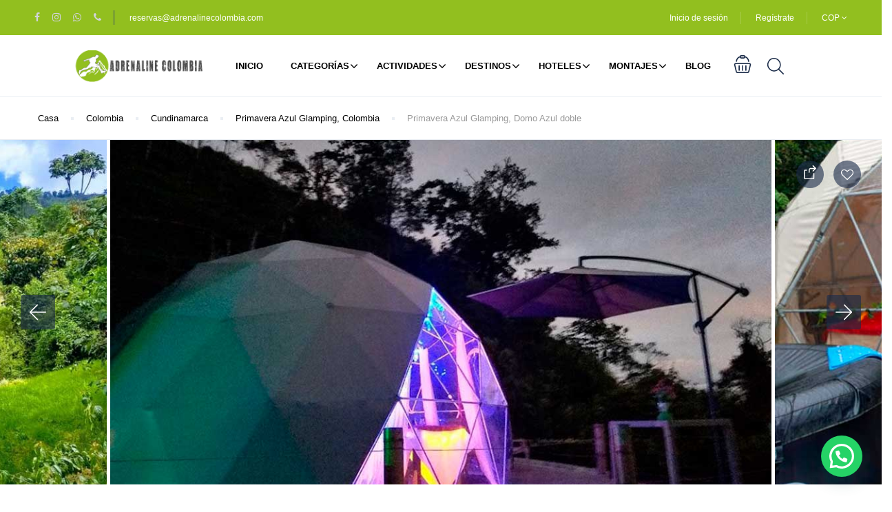

--- FILE ---
content_type: text/html; charset=UTF-8
request_url: https://adrenalinecolombia.com/habitaciones/primavera-azul-glamping-domo-azul-doble/
body_size: 46664
content:
<!DOCTYPE html>
<html lang="es" prefix="og: https://ogp.me/ns#">
    <head>
        <meta charset="UTF-8">
        <meta name="viewport"
          content="width=device-width, height=device-height, initial-scale=1, maximum-scale=2, minimum-scale=1 , user-scalable=0">
        <meta name="theme-color" content="#92bf1f"/>
        <meta http-equiv="x-ua-compatible" content="IE=edge">
                    <meta name="traveler" content="3.2.3"/>          <link rel="profile" href="http://gmpg.org/xfn/11">
        <link rel="pingback" href="https://adrenalinecolombia.com/xmlrpc.php">
                	<style>img:is([sizes="auto" i], [sizes^="auto," i]) { contain-intrinsic-size: 3000px 1500px }</style>
	
<!-- Optimización para motores de búsqueda de Rank Math -  https://rankmath.com/ -->
<title>Primavera Azul Glamping, Domo Azul doble - Adrenaline Colombia</title>
<meta name="description" content="Primavera Azul Glamping Domo Azul doble -glamping en Cundinamarca Colombia-como llegar a Silvania-alojamiento cerca a fusagasuga-precios"/>
<meta name="robots" content="follow, index, max-snippet:-1, max-video-preview:-1, max-image-preview:large"/>
<link rel="canonical" href="https://adrenalinecolombia.com/habitaciones/primavera-azul-glamping-domo-azul-doble/" />
<meta property="og:locale" content="es_ES" />
<meta property="og:type" content="article" />
<meta property="og:title" content="Primavera Azul Glamping, Domo Azul doble - Adrenaline Colombia" />
<meta property="og:description" content="Primavera Azul Glamping Domo Azul doble -glamping en Cundinamarca Colombia-como llegar a Silvania-alojamiento cerca a fusagasuga-precios" />
<meta property="og:url" content="https://adrenalinecolombia.com/habitaciones/primavera-azul-glamping-domo-azul-doble/" />
<meta property="og:site_name" content="Adrenaline Colombia" />
<meta property="og:updated_time" content="2021-07-27T13:44:55-05:00" />
<meta property="og:image" content="https://adrenalinecolombia.com/wp-content/uploads/2021/07/Primavera-azul-Glampingcolombia-adrenaline-Colombia.8.jpg" />
<meta property="og:image:secure_url" content="https://adrenalinecolombia.com/wp-content/uploads/2021/07/Primavera-azul-Glampingcolombia-adrenaline-Colombia.8.jpg" />
<meta property="og:image:width" content="1000" />
<meta property="og:image:height" content="637" />
<meta property="og:image:alt" content="Primavera-azul-Glampingcolombia-adrenaline-Colombia.8.jpg" />
<meta property="og:image:type" content="image/jpeg" />
<meta name="twitter:card" content="summary_large_image" />
<meta name="twitter:title" content="Primavera Azul Glamping, Domo Azul doble - Adrenaline Colombia" />
<meta name="twitter:description" content="Primavera Azul Glamping Domo Azul doble -glamping en Cundinamarca Colombia-como llegar a Silvania-alojamiento cerca a fusagasuga-precios" />
<meta name="twitter:image" content="https://adrenalinecolombia.com/wp-content/uploads/2021/07/Primavera-azul-Glampingcolombia-adrenaline-Colombia.8.jpg" />
<!-- /Plugin Rank Math WordPress SEO -->

<link rel='dns-prefetch' href='//maps.googleapis.com' />
<link rel='dns-prefetch' href='//cdn.jsdelivr.net' />
<link rel='dns-prefetch' href='//www.googletagmanager.com' />
<link rel='dns-prefetch' href='//fonts.googleapis.com' />
<link rel='dns-prefetch' href='//maxst.icons8.com' />
<link rel="alternate" type="application/rss+xml" title="Adrenaline Colombia &raquo; Feed" href="https://adrenalinecolombia.com/feed/" />
<link rel="alternate" type="application/rss+xml" title="Adrenaline Colombia &raquo; Feed de los comentarios" href="https://adrenalinecolombia.com/comments/feed/" />
<link rel="alternate" type="application/rss+xml" title="Adrenaline Colombia &raquo; Comentario Primavera  Azul Glamping, Domo Azul  doble del feed" href="https://adrenalinecolombia.com/habitaciones/primavera-azul-glamping-domo-azul-doble/feed/" />
<script type="text/javascript">
/* <![CDATA[ */
window._wpemojiSettings = {"baseUrl":"https:\/\/s.w.org\/images\/core\/emoji\/16.0.1\/72x72\/","ext":".png","svgUrl":"https:\/\/s.w.org\/images\/core\/emoji\/16.0.1\/svg\/","svgExt":".svg","source":{"concatemoji":"https:\/\/adrenalinecolombia.com\/wp-includes\/js\/wp-emoji-release.min.js?ver=6.8.3"}};
/*! This file is auto-generated */
!function(s,n){var o,i,e;function c(e){try{var t={supportTests:e,timestamp:(new Date).valueOf()};sessionStorage.setItem(o,JSON.stringify(t))}catch(e){}}function p(e,t,n){e.clearRect(0,0,e.canvas.width,e.canvas.height),e.fillText(t,0,0);var t=new Uint32Array(e.getImageData(0,0,e.canvas.width,e.canvas.height).data),a=(e.clearRect(0,0,e.canvas.width,e.canvas.height),e.fillText(n,0,0),new Uint32Array(e.getImageData(0,0,e.canvas.width,e.canvas.height).data));return t.every(function(e,t){return e===a[t]})}function u(e,t){e.clearRect(0,0,e.canvas.width,e.canvas.height),e.fillText(t,0,0);for(var n=e.getImageData(16,16,1,1),a=0;a<n.data.length;a++)if(0!==n.data[a])return!1;return!0}function f(e,t,n,a){switch(t){case"flag":return n(e,"\ud83c\udff3\ufe0f\u200d\u26a7\ufe0f","\ud83c\udff3\ufe0f\u200b\u26a7\ufe0f")?!1:!n(e,"\ud83c\udde8\ud83c\uddf6","\ud83c\udde8\u200b\ud83c\uddf6")&&!n(e,"\ud83c\udff4\udb40\udc67\udb40\udc62\udb40\udc65\udb40\udc6e\udb40\udc67\udb40\udc7f","\ud83c\udff4\u200b\udb40\udc67\u200b\udb40\udc62\u200b\udb40\udc65\u200b\udb40\udc6e\u200b\udb40\udc67\u200b\udb40\udc7f");case"emoji":return!a(e,"\ud83e\udedf")}return!1}function g(e,t,n,a){var r="undefined"!=typeof WorkerGlobalScope&&self instanceof WorkerGlobalScope?new OffscreenCanvas(300,150):s.createElement("canvas"),o=r.getContext("2d",{willReadFrequently:!0}),i=(o.textBaseline="top",o.font="600 32px Arial",{});return e.forEach(function(e){i[e]=t(o,e,n,a)}),i}function t(e){var t=s.createElement("script");t.src=e,t.defer=!0,s.head.appendChild(t)}"undefined"!=typeof Promise&&(o="wpEmojiSettingsSupports",i=["flag","emoji"],n.supports={everything:!0,everythingExceptFlag:!0},e=new Promise(function(e){s.addEventListener("DOMContentLoaded",e,{once:!0})}),new Promise(function(t){var n=function(){try{var e=JSON.parse(sessionStorage.getItem(o));if("object"==typeof e&&"number"==typeof e.timestamp&&(new Date).valueOf()<e.timestamp+604800&&"object"==typeof e.supportTests)return e.supportTests}catch(e){}return null}();if(!n){if("undefined"!=typeof Worker&&"undefined"!=typeof OffscreenCanvas&&"undefined"!=typeof URL&&URL.createObjectURL&&"undefined"!=typeof Blob)try{var e="postMessage("+g.toString()+"("+[JSON.stringify(i),f.toString(),p.toString(),u.toString()].join(",")+"));",a=new Blob([e],{type:"text/javascript"}),r=new Worker(URL.createObjectURL(a),{name:"wpTestEmojiSupports"});return void(r.onmessage=function(e){c(n=e.data),r.terminate(),t(n)})}catch(e){}c(n=g(i,f,p,u))}t(n)}).then(function(e){for(var t in e)n.supports[t]=e[t],n.supports.everything=n.supports.everything&&n.supports[t],"flag"!==t&&(n.supports.everythingExceptFlag=n.supports.everythingExceptFlag&&n.supports[t]);n.supports.everythingExceptFlag=n.supports.everythingExceptFlag&&!n.supports.flag,n.DOMReady=!1,n.readyCallback=function(){n.DOMReady=!0}}).then(function(){return e}).then(function(){var e;n.supports.everything||(n.readyCallback(),(e=n.source||{}).concatemoji?t(e.concatemoji):e.wpemoji&&e.twemoji&&(t(e.twemoji),t(e.wpemoji)))}))}((window,document),window._wpemojiSettings);
/* ]]> */
</script>
<style id='wp-emoji-styles-inline-css' type='text/css'>

	img.wp-smiley, img.emoji {
		display: inline !important;
		border: none !important;
		box-shadow: none !important;
		height: 1em !important;
		width: 1em !important;
		margin: 0 0.07em !important;
		vertical-align: -0.1em !important;
		background: none !important;
		padding: 0 !important;
	}
</style>
<link rel='stylesheet' id='wp-block-library-css' href='https://adrenalinecolombia.com/wp-includes/css/dist/block-library/style.min.css?ver=6.8.3' type='text/css' media='all' />
<style id='classic-theme-styles-inline-css' type='text/css'>
/*! This file is auto-generated */
.wp-block-button__link{color:#fff;background-color:#32373c;border-radius:9999px;box-shadow:none;text-decoration:none;padding:calc(.667em + 2px) calc(1.333em + 2px);font-size:1.125em}.wp-block-file__button{background:#32373c;color:#fff;text-decoration:none}
</style>
<style id='joinchat-button-style-inline-css' type='text/css'>
.wp-block-joinchat-button{border:none!important;text-align:center}.wp-block-joinchat-button figure{display:table;margin:0 auto;padding:0}.wp-block-joinchat-button figcaption{font:normal normal 400 .6em/2em var(--wp--preset--font-family--system-font,sans-serif);margin:0;padding:0}.wp-block-joinchat-button .joinchat-button__qr{background-color:#fff;border:6px solid #25d366;border-radius:30px;box-sizing:content-box;display:block;height:200px;margin:auto;overflow:hidden;padding:10px;width:200px}.wp-block-joinchat-button .joinchat-button__qr canvas,.wp-block-joinchat-button .joinchat-button__qr img{display:block;margin:auto}.wp-block-joinchat-button .joinchat-button__link{align-items:center;background-color:#25d366;border:6px solid #25d366;border-radius:30px;display:inline-flex;flex-flow:row nowrap;justify-content:center;line-height:1.25em;margin:0 auto;text-decoration:none}.wp-block-joinchat-button .joinchat-button__link:before{background:transparent var(--joinchat-ico) no-repeat center;background-size:100%;content:"";display:block;height:1.5em;margin:-.75em .75em -.75em 0;width:1.5em}.wp-block-joinchat-button figure+.joinchat-button__link{margin-top:10px}@media (orientation:landscape)and (min-height:481px),(orientation:portrait)and (min-width:481px){.wp-block-joinchat-button.joinchat-button--qr-only figure+.joinchat-button__link{display:none}}@media (max-width:480px),(orientation:landscape)and (max-height:480px){.wp-block-joinchat-button figure{display:none}}

</style>
<style id='global-styles-inline-css' type='text/css'>
:root{--wp--preset--aspect-ratio--square: 1;--wp--preset--aspect-ratio--4-3: 4/3;--wp--preset--aspect-ratio--3-4: 3/4;--wp--preset--aspect-ratio--3-2: 3/2;--wp--preset--aspect-ratio--2-3: 2/3;--wp--preset--aspect-ratio--16-9: 16/9;--wp--preset--aspect-ratio--9-16: 9/16;--wp--preset--color--black: #000000;--wp--preset--color--cyan-bluish-gray: #abb8c3;--wp--preset--color--white: #ffffff;--wp--preset--color--pale-pink: #f78da7;--wp--preset--color--vivid-red: #cf2e2e;--wp--preset--color--luminous-vivid-orange: #ff6900;--wp--preset--color--luminous-vivid-amber: #fcb900;--wp--preset--color--light-green-cyan: #7bdcb5;--wp--preset--color--vivid-green-cyan: #00d084;--wp--preset--color--pale-cyan-blue: #8ed1fc;--wp--preset--color--vivid-cyan-blue: #0693e3;--wp--preset--color--vivid-purple: #9b51e0;--wp--preset--gradient--vivid-cyan-blue-to-vivid-purple: linear-gradient(135deg,rgba(6,147,227,1) 0%,rgb(155,81,224) 100%);--wp--preset--gradient--light-green-cyan-to-vivid-green-cyan: linear-gradient(135deg,rgb(122,220,180) 0%,rgb(0,208,130) 100%);--wp--preset--gradient--luminous-vivid-amber-to-luminous-vivid-orange: linear-gradient(135deg,rgba(252,185,0,1) 0%,rgba(255,105,0,1) 100%);--wp--preset--gradient--luminous-vivid-orange-to-vivid-red: linear-gradient(135deg,rgba(255,105,0,1) 0%,rgb(207,46,46) 100%);--wp--preset--gradient--very-light-gray-to-cyan-bluish-gray: linear-gradient(135deg,rgb(238,238,238) 0%,rgb(169,184,195) 100%);--wp--preset--gradient--cool-to-warm-spectrum: linear-gradient(135deg,rgb(74,234,220) 0%,rgb(151,120,209) 20%,rgb(207,42,186) 40%,rgb(238,44,130) 60%,rgb(251,105,98) 80%,rgb(254,248,76) 100%);--wp--preset--gradient--blush-light-purple: linear-gradient(135deg,rgb(255,206,236) 0%,rgb(152,150,240) 100%);--wp--preset--gradient--blush-bordeaux: linear-gradient(135deg,rgb(254,205,165) 0%,rgb(254,45,45) 50%,rgb(107,0,62) 100%);--wp--preset--gradient--luminous-dusk: linear-gradient(135deg,rgb(255,203,112) 0%,rgb(199,81,192) 50%,rgb(65,88,208) 100%);--wp--preset--gradient--pale-ocean: linear-gradient(135deg,rgb(255,245,203) 0%,rgb(182,227,212) 50%,rgb(51,167,181) 100%);--wp--preset--gradient--electric-grass: linear-gradient(135deg,rgb(202,248,128) 0%,rgb(113,206,126) 100%);--wp--preset--gradient--midnight: linear-gradient(135deg,rgb(2,3,129) 0%,rgb(40,116,252) 100%);--wp--preset--font-size--small: 13px;--wp--preset--font-size--medium: 20px;--wp--preset--font-size--large: 36px;--wp--preset--font-size--x-large: 42px;--wp--preset--spacing--20: 0.44rem;--wp--preset--spacing--30: 0.67rem;--wp--preset--spacing--40: 1rem;--wp--preset--spacing--50: 1.5rem;--wp--preset--spacing--60: 2.25rem;--wp--preset--spacing--70: 3.38rem;--wp--preset--spacing--80: 5.06rem;--wp--preset--shadow--natural: 6px 6px 9px rgba(0, 0, 0, 0.2);--wp--preset--shadow--deep: 12px 12px 50px rgba(0, 0, 0, 0.4);--wp--preset--shadow--sharp: 6px 6px 0px rgba(0, 0, 0, 0.2);--wp--preset--shadow--outlined: 6px 6px 0px -3px rgba(255, 255, 255, 1), 6px 6px rgba(0, 0, 0, 1);--wp--preset--shadow--crisp: 6px 6px 0px rgba(0, 0, 0, 1);}:where(.is-layout-flex){gap: 0.5em;}:where(.is-layout-grid){gap: 0.5em;}body .is-layout-flex{display: flex;}.is-layout-flex{flex-wrap: wrap;align-items: center;}.is-layout-flex > :is(*, div){margin: 0;}body .is-layout-grid{display: grid;}.is-layout-grid > :is(*, div){margin: 0;}:where(.wp-block-columns.is-layout-flex){gap: 2em;}:where(.wp-block-columns.is-layout-grid){gap: 2em;}:where(.wp-block-post-template.is-layout-flex){gap: 1.25em;}:where(.wp-block-post-template.is-layout-grid){gap: 1.25em;}.has-black-color{color: var(--wp--preset--color--black) !important;}.has-cyan-bluish-gray-color{color: var(--wp--preset--color--cyan-bluish-gray) !important;}.has-white-color{color: var(--wp--preset--color--white) !important;}.has-pale-pink-color{color: var(--wp--preset--color--pale-pink) !important;}.has-vivid-red-color{color: var(--wp--preset--color--vivid-red) !important;}.has-luminous-vivid-orange-color{color: var(--wp--preset--color--luminous-vivid-orange) !important;}.has-luminous-vivid-amber-color{color: var(--wp--preset--color--luminous-vivid-amber) !important;}.has-light-green-cyan-color{color: var(--wp--preset--color--light-green-cyan) !important;}.has-vivid-green-cyan-color{color: var(--wp--preset--color--vivid-green-cyan) !important;}.has-pale-cyan-blue-color{color: var(--wp--preset--color--pale-cyan-blue) !important;}.has-vivid-cyan-blue-color{color: var(--wp--preset--color--vivid-cyan-blue) !important;}.has-vivid-purple-color{color: var(--wp--preset--color--vivid-purple) !important;}.has-black-background-color{background-color: var(--wp--preset--color--black) !important;}.has-cyan-bluish-gray-background-color{background-color: var(--wp--preset--color--cyan-bluish-gray) !important;}.has-white-background-color{background-color: var(--wp--preset--color--white) !important;}.has-pale-pink-background-color{background-color: var(--wp--preset--color--pale-pink) !important;}.has-vivid-red-background-color{background-color: var(--wp--preset--color--vivid-red) !important;}.has-luminous-vivid-orange-background-color{background-color: var(--wp--preset--color--luminous-vivid-orange) !important;}.has-luminous-vivid-amber-background-color{background-color: var(--wp--preset--color--luminous-vivid-amber) !important;}.has-light-green-cyan-background-color{background-color: var(--wp--preset--color--light-green-cyan) !important;}.has-vivid-green-cyan-background-color{background-color: var(--wp--preset--color--vivid-green-cyan) !important;}.has-pale-cyan-blue-background-color{background-color: var(--wp--preset--color--pale-cyan-blue) !important;}.has-vivid-cyan-blue-background-color{background-color: var(--wp--preset--color--vivid-cyan-blue) !important;}.has-vivid-purple-background-color{background-color: var(--wp--preset--color--vivid-purple) !important;}.has-black-border-color{border-color: var(--wp--preset--color--black) !important;}.has-cyan-bluish-gray-border-color{border-color: var(--wp--preset--color--cyan-bluish-gray) !important;}.has-white-border-color{border-color: var(--wp--preset--color--white) !important;}.has-pale-pink-border-color{border-color: var(--wp--preset--color--pale-pink) !important;}.has-vivid-red-border-color{border-color: var(--wp--preset--color--vivid-red) !important;}.has-luminous-vivid-orange-border-color{border-color: var(--wp--preset--color--luminous-vivid-orange) !important;}.has-luminous-vivid-amber-border-color{border-color: var(--wp--preset--color--luminous-vivid-amber) !important;}.has-light-green-cyan-border-color{border-color: var(--wp--preset--color--light-green-cyan) !important;}.has-vivid-green-cyan-border-color{border-color: var(--wp--preset--color--vivid-green-cyan) !important;}.has-pale-cyan-blue-border-color{border-color: var(--wp--preset--color--pale-cyan-blue) !important;}.has-vivid-cyan-blue-border-color{border-color: var(--wp--preset--color--vivid-cyan-blue) !important;}.has-vivid-purple-border-color{border-color: var(--wp--preset--color--vivid-purple) !important;}.has-vivid-cyan-blue-to-vivid-purple-gradient-background{background: var(--wp--preset--gradient--vivid-cyan-blue-to-vivid-purple) !important;}.has-light-green-cyan-to-vivid-green-cyan-gradient-background{background: var(--wp--preset--gradient--light-green-cyan-to-vivid-green-cyan) !important;}.has-luminous-vivid-amber-to-luminous-vivid-orange-gradient-background{background: var(--wp--preset--gradient--luminous-vivid-amber-to-luminous-vivid-orange) !important;}.has-luminous-vivid-orange-to-vivid-red-gradient-background{background: var(--wp--preset--gradient--luminous-vivid-orange-to-vivid-red) !important;}.has-very-light-gray-to-cyan-bluish-gray-gradient-background{background: var(--wp--preset--gradient--very-light-gray-to-cyan-bluish-gray) !important;}.has-cool-to-warm-spectrum-gradient-background{background: var(--wp--preset--gradient--cool-to-warm-spectrum) !important;}.has-blush-light-purple-gradient-background{background: var(--wp--preset--gradient--blush-light-purple) !important;}.has-blush-bordeaux-gradient-background{background: var(--wp--preset--gradient--blush-bordeaux) !important;}.has-luminous-dusk-gradient-background{background: var(--wp--preset--gradient--luminous-dusk) !important;}.has-pale-ocean-gradient-background{background: var(--wp--preset--gradient--pale-ocean) !important;}.has-electric-grass-gradient-background{background: var(--wp--preset--gradient--electric-grass) !important;}.has-midnight-gradient-background{background: var(--wp--preset--gradient--midnight) !important;}.has-small-font-size{font-size: var(--wp--preset--font-size--small) !important;}.has-medium-font-size{font-size: var(--wp--preset--font-size--medium) !important;}.has-large-font-size{font-size: var(--wp--preset--font-size--large) !important;}.has-x-large-font-size{font-size: var(--wp--preset--font-size--x-large) !important;}
:where(.wp-block-post-template.is-layout-flex){gap: 1.25em;}:where(.wp-block-post-template.is-layout-grid){gap: 1.25em;}
:where(.wp-block-columns.is-layout-flex){gap: 2em;}:where(.wp-block-columns.is-layout-grid){gap: 2em;}
:root :where(.wp-block-pullquote){font-size: 1.5em;line-height: 1.6;}
</style>
<link rel='stylesheet' id='contact-form-7-css' href='https://adrenalinecolombia.com/wp-content/plugins/contact-form-7/includes/css/styles.css?ver=6.1.4' type='text/css' media='all' />
<link rel='stylesheet' id='woocommerce-layout-css' href='https://adrenalinecolombia.com/wp-content/plugins/woocommerce/assets/css/woocommerce-layout.css?ver=10.4.3' type='text/css' media='all' />
<link rel='stylesheet' id='woocommerce-smallscreen-css' href='https://adrenalinecolombia.com/wp-content/plugins/woocommerce/assets/css/woocommerce-smallscreen.css?ver=10.4.3' type='text/css' media='only screen and (max-width: 768px)' />
<link rel='stylesheet' id='woocommerce-general-css' href='https://adrenalinecolombia.com/wp-content/plugins/woocommerce/assets/css/woocommerce.css?ver=10.4.3' type='text/css' media='all' />
<style id='woocommerce-inline-inline-css' type='text/css'>
.woocommerce form .form-row .required { visibility: visible; }
</style>
<link rel='stylesheet' id='google-font-css-css' href='https://fonts.googleapis.com/css?family=Poppins%3A400%2C500%2C600&#038;ver=6.8.3' type='text/css' media='all' />
<link rel='stylesheet' id='bootstrap-css-css' href='https://adrenalinecolombia.com/wp-content/themes/traveler/v2/css/bootstrap.min.css?ver=6.8.3' type='text/css' media='all' />
<link rel='stylesheet' id='helpers-css-css' href='https://adrenalinecolombia.com/wp-content/themes/traveler/v2/css/helpers.css?ver=6.8.3' type='text/css' media='all' />
<link rel='stylesheet' id='font-awesome-css-css' href='https://adrenalinecolombia.com/wp-content/themes/traveler/v2/css/font-awesome.min.css?ver=6.8.3' type='text/css' media='all' />
<link rel='stylesheet' id='fotorama-css-css' href='https://adrenalinecolombia.com/wp-content/themes/traveler/v2/js/fotorama/fotorama.css?ver=6.8.3' type='text/css' media='all' />
<link rel='stylesheet' id='rangeSlider-css-css' href='https://adrenalinecolombia.com/wp-content/themes/traveler/v2/js/ion.rangeSlider/css/ion.rangeSlider.css?ver=6.8.3' type='text/css' media='all' />
<link rel='stylesheet' id='rangeSlider-skinHTML5-css-css' href='https://adrenalinecolombia.com/wp-content/themes/traveler/v2/js/ion.rangeSlider/css/ion.rangeSlider.skinHTML5.css?ver=6.8.3' type='text/css' media='all' />
<link rel='stylesheet' id='daterangepicker-css-css' href='https://adrenalinecolombia.com/wp-content/themes/traveler/v2/js/daterangepicker/daterangepicker.css?ver=6.8.3' type='text/css' media='all' />
<link rel='stylesheet' id='awesome-line-awesome-css-css' href='https://maxst.icons8.com/vue-static/landings/line-awesome/line-awesome/1.1.0/css/line-awesome.min.css?ver=6.8.3' type='text/css' media='all' />
<link rel='stylesheet' id='sweetalert2-css-css' href='https://adrenalinecolombia.com/wp-content/themes/traveler/v2/css/sweetalert2.css?ver=6.8.3' type='text/css' media='all' />
<link rel='stylesheet' id='select2.min-css-css' href='https://adrenalinecolombia.com/wp-content/themes/traveler/v2/css/select2.min.css?ver=6.8.3' type='text/css' media='all' />
<link rel='stylesheet' id='flickity-css-css' href='https://adrenalinecolombia.com/wp-content/themes/traveler/v2/css/flickity.css?ver=6.8.3' type='text/css' media='all' />
<link rel='stylesheet' id='magnific-css-css' href='https://adrenalinecolombia.com/wp-content/themes/traveler/v2/js/magnific-popup/magnific-popup.css?ver=6.8.3' type='text/css' media='all' />
<link rel='stylesheet' id='owlcarousel-css-css' href='https://adrenalinecolombia.com/wp-content/themes/traveler/v2/js/owlcarousel/assets/owl.carousel.min.css?ver=6.8.3' type='text/css' media='all' />
<link rel='stylesheet' id='st-style-css-css' href='https://adrenalinecolombia.com/wp-content/themes/traveler/v2/css/style.css?ver=6.8.3' type='text/css' media='all' />
<link rel='stylesheet' id='affilate-css-css' href='https://adrenalinecolombia.com/wp-content/themes/traveler/v2/css/affilate.css?ver=6.8.3' type='text/css' media='all' />
<link rel='stylesheet' id='affilate-h-css-css' href='https://adrenalinecolombia.com/wp-content/themes/traveler/v2/css/affilate-h.css?ver=6.8.3' type='text/css' media='all' />
<link rel='stylesheet' id='search-result-css-css' href='https://adrenalinecolombia.com/wp-content/themes/traveler/v2/css/search_result.css?ver=6.8.3' type='text/css' media='all' />
<link rel='stylesheet' id='st-fix-safari-css-css' href='https://adrenalinecolombia.com/wp-content/themes/traveler/v2/css/fsafari.css?ver=6.8.3' type='text/css' media='all' />
<link rel='stylesheet' id='checkout-css-css' href='https://adrenalinecolombia.com/wp-content/themes/traveler/v2/css/checkout.css?ver=6.8.3' type='text/css' media='all' />
<link rel='stylesheet' id='partner-page-css-css' href='https://adrenalinecolombia.com/wp-content/themes/traveler/v2/css/partner_page.css?ver=6.8.3' type='text/css' media='all' />
<link rel='stylesheet' id='responsive-css-css' href='https://adrenalinecolombia.com/wp-content/themes/traveler/v2/css/responsive.css?ver=6.8.3' type='text/css' media='all' />
<link rel='stylesheet' id='mCustomScrollbar-css-css' href='https://cdn.jsdelivr.net/jquery.mcustomscrollbar/3.1.3/jquery.mCustomScrollbar.min.css?ver=6.8.3' type='text/css' media='all' />
<link rel='stylesheet' id='single-tour-css' href='https://adrenalinecolombia.com/wp-content/themes/traveler/v2/css/sin-tour.css?ver=6.8.3' type='text/css' media='all' />
<link rel='stylesheet' id='enquire-css-css' href='https://adrenalinecolombia.com/wp-content/themes/traveler/v2/css/enquire.css?ver=6.8.3' type='text/css' media='all' />
<link rel='stylesheet' id='elementor-widget-style-css' href='https://adrenalinecolombia.com/wp-content/plugins/traveler-layout-essential-for-elementor/assets/css/main.css?ver=6.8.3' type='text/css' media='all' />
<script type="text/javascript" id="jquery-core-js-extra">
/* <![CDATA[ */
var list_location = {"list":"\"\""};
var st_checkout_text = {"without_pp":"Enviar Solicitud","with_pp":"Reserva Ahora","validate_form":"Por favor llene todos los campos requeridos","error_accept_term":"Por favor, acepte nuestros t\u00e9rminos y condiciones","email_validate":"El correo electr\u00f3nico no es v\u00e1lido","adult_price":"Adulto","child_price":"Ni\u00f1o","infant_price":"Beb\u00e9","adult":"Adulto","child":"Ni\u00f1o","infant":"Beb\u00e9","price":"Precio","origin_price":"Origen Precio","text_unavailable":"Not Available: "};
var st_params = {"theme_url":"https:\/\/adrenalinecolombia.com\/wp-content\/themes\/traveler","locale_fullcalendar":"es","caculator_price_single_ajax":"on","site_url":"https:\/\/adrenalinecolombia.com","load_price":"https:\/\/adrenalinecolombia.com","ajax_url":"https:\/\/adrenalinecolombia.com\/wp-admin\/admin-ajax.php","loading_url":"https:\/\/adrenalinecolombia.com\/wp-admin\/images\/wpspin_light.gif","st_search_nonce":"331c3054cb","facebook_enable":"on","facbook_app_id":"1766696960162015","booking_currency_precision":"0","thousand_separator":".","decimal_separator":".","currency_symbol":"$","currency_position":"left","currency_rtl_support":"on","free_text":"Gratis","date_format":"dd\/mm\/yyyy","date_format_calendar":"dd\/mm\/yyyy","time_format":"12h","mk_my_location":"https:\/\/adrenalinecolombia.com\/wp-content\/themes\/traveler\/img\/my_location.png","locale":"es_ES","header_bgr":"","text_refresh":"Actualizaci\u00f3n","date_fomat":"DD\/MM\/YYYY","text_loading":"Cargando...","text_no_more":"No M\u00e1s","weather_api_key":"a82498aa9918914fa4ac5ba584a7e623","no_vacancy":"No hay vacantes","unlimited_vacancy":"Ilimitado","a_vacancy":"una vacante","more_vacancy":"vacantes","utm":"https:\/\/shinetheme.com\/utm\/utm.gif","_s":"c3d8f07c97","mclusmap":"https:\/\/adrenalinecolombia.com\/wp-content\/themes\/traveler\/v2\/images\/icon_map\/ico_gruop_location.svg","icon_contact_map":"https:\/\/adrenalinecolombia.com\/wp-content\/themes\/traveler\/v2\/images\/markers\/ico_location_3.png","text_adult":"Adulto","text_adults":"Adultos","text_child":"Ni\u00f1os","text_childs":"Para ni\u00f1os","text_price":"Precio","text_origin_price":"Origen Precio","text_unavailable":"Not Available ","text_available":"Available ","text_adult_price":"Adult Price ","text_child_price":"Child Price ","text_infant_price":"Infantil Precio","text_update":"Update ","token_mapbox":"pk.eyJ1IjoidGhvYWluZ28iLCJhIjoiY2p3dTE4bDFtMDAweTQ5cm5rMXA5anUwMSJ9.RkIx76muBIvcZ5HDb2g0Bw","text_rtl_mapbox":"","st_icon_mapbox":"https:\/\/i.imgur.com\/MK4NUzI.png","text_use_this_media":"El uso de este medio","text_select_image":"Seleccione La Imagen","text_confirm_delete_item":"\u00bfEst\u00e1s seguro de querer eliminar este elemento?","text_process_cancel":"Se cancela el proceso de","start_at_text":"Inicio en","end_at_text":"Final en"};
var st_timezone = {"timezone_string":"America\/Bogota"};
var locale_daterangepicker = {"direction":"ltr","applyLabel":"Aplicar","cancelLabel":"Cancelar","fromLabel":"De","toLabel":"A","customRangeLabel":"Personalizado","daysOfWeek":["Su","Mo","Tu","Nosotros","Th","Fr","Sa"],"monthNames":["De enero","Febrero","De marzo de","De abril de","Puede","De junio de","Julio","De agosto de","Septiembre","Octubre","Noviembre","De diciembre de"],"firstDay":"1","today":"Hoy"};
var st_list_map_params = {"mk_my_location":"https:\/\/adrenalinecolombia.com\/wp-content\/themes\/traveler\/img\/my_location.png","text_my_location":"3000 m de radio","text_no_result":"Ning\u00fan Resultado","cluster_0":"<div class='cluster cluster-1'>CLUSTER_COUNT<\/div>","cluster_20":"<div class='cluster cluster-2'>CLUSTER_COUNT<\/div>","cluster_50":"<div class='cluster cluster-3'>CLUSTER_COUNT<\/div>","cluster_m1":"https:\/\/adrenalinecolombia.com\/wp-content\/themes\/traveler\/img\/map\/m1.png","cluster_m2":"https:\/\/adrenalinecolombia.com\/wp-content\/themes\/traveler\/img\/map\/m2.png","cluster_m3":"https:\/\/adrenalinecolombia.com\/wp-content\/themes\/traveler\/img\/map\/m3.png","cluster_m4":"https:\/\/adrenalinecolombia.com\/wp-content\/themes\/traveler\/img\/map\/m4.png","cluster_m5":"https:\/\/adrenalinecolombia.com\/wp-content\/themes\/traveler\/img\/map\/m5.png","icon_full_screen":"https:\/\/adrenalinecolombia.com\/wp-content\/themes\/traveler\/v2\/images\/icon_map\/ico_fullscreen.svg","icon_my_location":"https:\/\/adrenalinecolombia.com\/wp-content\/themes\/traveler\/v2\/images\/icon_map\/ico_location.svg","icon_my_style":"https:\/\/adrenalinecolombia.com\/wp-content\/themes\/traveler\/v2\/images\/icon_map\/ico_view_maps.svg","icon_zoom_out":"https:\/\/adrenalinecolombia.com\/wp-content\/themes\/traveler\/v2\/images\/icon_map\/ico_maps_zoom-out.svg","icon_zoom_in":"https:\/\/adrenalinecolombia.com\/wp-content\/themes\/traveler\/v2\/images\/icon_map\/ico_maps_zoom_in.svg","icon_close":"https:\/\/adrenalinecolombia.com\/wp-content\/themes\/traveler\/v2\/images\/icon_map\/icon_close.svg"};
var st_config_partner = {"text_er_image_format":""};
var st_hotel_localize = {"booking_required_adult":"Por favor, seleccione el n\u00famero de adultos","booking_required_children":"Por favor, seleccione el n\u00famero de ni\u00f1os","booking_required_adult_children":"Por favor, seleccione de Adultos y n\u00famero de Ni\u00f1os","room":"Habitaci\u00f3n","is_aoc_fail":"Por favor, seleccione la edad de los ni\u00f1os","is_not_select_date":"Por favor, seleccione el Check-in y Check-out de la fecha de","is_not_select_check_in_date":"Por favor, seleccione de la fecha de llegada","is_not_select_check_out_date":"Por favor seleccione la fecha de salida","is_host_name_fail":"Por favor proporcione el Nombre de Host(s)"};
var st_icon_picker = {"icon_list":["fa-glass","fa-music","fa-search","fa-envelope-o","fa-heart","fa-star","fa-star-o","fa-user","fa-film","fa-th-large","fa-th","fa-th-list","fa-check","fa-remove","fa-close","fa-times","fa-search-plus","fa-search-minus","fa-power-off","fa-signal","fa-gear","fa-cog","fa-trash-o","fa-home","fa-file-o","fa-clock-o","fa-road","fa-download","fa-arrow-circle-o-down","fa-arrow-circle-o-up","fa-inbox","fa-play-circle-o","fa-rotate-right","fa-repeat","fa-refresh","fa-list-alt","fa-lock","fa-flag","fa-headphones","fa-volume-off","fa-volume-down","fa-volume-up","fa-qrcode","fa-barcode","fa-tag","fa-tags","fa-book","fa-bookmark","fa-print","fa-camera","fa-font","fa-bold","fa-italic","fa-text-height","fa-text-width","fa-align-left","fa-align-center","fa-align-right","fa-align-justify","fa-list","fa-dedent","fa-outdent","fa-indent","fa-video-camera","fa-photo","fa-image","fa-picture-o","fa-pencil","fa-map-marker","fa-adjust","fa-tint","fa-edit","fa-pencil-square-o","fa-share-square-o","fa-check-square-o","fa-arrows","fa-step-backward","fa-fast-backward","fa-backward","fa-play","fa-pause","fa-stop","fa-forward","fa-fast-forward","fa-step-forward","fa-eject","fa-chevron-left","fa-chevron-right","fa-plus-circle","fa-minus-circle","fa-times-circle","fa-check-circle","fa-question-circle","fa-info-circle","fa-crosshairs","fa-times-circle-o","fa-check-circle-o","fa-ban","fa-arrow-left","fa-arrow-right","fa-arrow-up","fa-arrow-down","fa-mail-forward","fa-share","fa-expand","fa-compress","fa-plus","fa-minus","fa-asterisk","fa-exclamation-circle","fa-gift","fa-leaf","fa-fire","fa-eye","fa-eye-slash","fa-warning","fa-exclamation-triangle","fa-plane","fa-calendar","fa-random","fa-comment","fa-magnet","fa-chevron-up","fa-chevron-down","fa-retweet","fa-shopping-cart","fa-folder","fa-folder-open","fa-arrows-v","fa-arrows-h","fa-bar-chart-o","fa-bar-chart","fa-twitter-square","fa-facebook-square","fa-camera-retro","fa-key","fa-gears","fa-cogs","fa-comments","fa-thumbs-o-up","fa-thumbs-o-down","fa-star-half","fa-heart-o","fa-sign-out","fa-linkedin-square","fa-thumb-tack","fa-external-link","fa-sign-in","fa-trophy","fa-github-square","fa-upload","fa-lemon-o","fa-phone","fa-square-o","fa-bookmark-o","fa-phone-square","fa-twitter","fa-facebook-f","fa-facebook","fa-github","fa-unlock","fa-credit-card","fa-feed","fa-rss","fa-hdd-o","fa-bullhorn","fa-bell","fa-certificate","fa-hand-o-right","fa-hand-o-left","fa-hand-o-up","fa-hand-o-down","fa-arrow-circle-left","fa-arrow-circle-right","fa-arrow-circle-up","fa-arrow-circle-down","fa-globe","fa-wrench","fa-tasks","fa-filter","fa-briefcase","fa-arrows-alt","fa-group","fa-users","fa-chain","fa-link","fa-cloud","fa-flask","fa-cut","fa-scissors","fa-copy","fa-files-o","fa-paperclip","fa-save","fa-floppy-o","fa-square","fa-navicon","fa-reorder","fa-bars","fa-list-ul","fa-list-ol","fa-strikethrough","fa-underline","fa-table","fa-magic","fa-truck","fa-pinterest","fa-pinterest-square","fa-google-plus-square","fa-google-plus","fa-money","fa-caret-down","fa-caret-up","fa-caret-left","fa-caret-right","fa-columns","fa-unsorted","fa-sort","fa-sort-down","fa-sort-desc","fa-sort-up","fa-sort-asc","fa-envelope","fa-linkedin","fa-rotate-left","fa-undo","fa-legal","fa-gavel","fa-dashboard","fa-tachometer","fa-comment-o","fa-comments-o","fa-flash","fa-bolt","fa-sitemap","fa-umbrella","fa-paste","fa-clipboard","fa-lightbulb-o","fa-exchange","fa-cloud-download","fa-cloud-upload","fa-user-md","fa-stethoscope","fa-suitcase","fa-bell-o","fa-coffee","fa-cutlery","fa-file-text-o","fa-building-o","fa-hospital-o","fa-ambulance","fa-medkit","fa-fighter-jet","fa-beer","fa-h-square","fa-plus-square","fa-angle-double-left","fa-angle-double-right","fa-angle-double-up","fa-angle-double-down","fa-angle-left","fa-angle-right","fa-angle-up","fa-angle-down","fa-desktop","fa-laptop","fa-tablet","fa-mobile-phone","fa-mobile","fa-circle-o","fa-quote-left","fa-quote-right","fa-spinner","fa-circle","fa-mail-reply","fa-reply","fa-github-alt","fa-folder-o","fa-folder-open-o","fa-smile-o","fa-frown-o","fa-meh-o","fa-gamepad","fa-keyboard-o","fa-flag-o","fa-flag-checkered","fa-terminal","fa-code","fa-mail-reply-all","fa-reply-all","fa-star-half-empty","fa-star-half-full","fa-star-half-o","fa-location-arrow","fa-crop","fa-code-fork","fa-unlink","fa-chain-broken","fa-question","fa-info","fa-exclamation","fa-superscript","fa-subscript","fa-eraser","fa-puzzle-piece","fa-microphone","fa-microphone-slash","fa-shield","fa-calendar-o","fa-fire-extinguisher","fa-rocket","fa-maxcdn","fa-chevron-circle-left","fa-chevron-circle-right","fa-chevron-circle-up","fa-chevron-circle-down","fa-html5","fa-css3","fa-anchor","fa-unlock-alt","fa-bullseye","fa-ellipsis-h","fa-ellipsis-v","fa-rss-square","fa-play-circle","fa-ticket","fa-minus-square","fa-minus-square-o","fa-level-up","fa-level-down","fa-check-square","fa-pencil-square","fa-external-link-square","fa-share-square","fa-compass","fa-toggle-down","fa-caret-square-o-down","fa-toggle-up","fa-caret-square-o-up","fa-toggle-right","fa-caret-square-o-right","fa-euro","fa-eur","fa-gbp","fa-dollar","fa-usd","fa-rupee","fa-inr","fa-cny","fa-rmb","fa-yen","fa-jpy","fa-ruble","fa-rouble","fa-rub","fa-won","fa-krw","fa-bitcoin","fa-btc","fa-file","fa-file-text","fa-sort-alpha-asc","fa-sort-alpha-desc","fa-sort-amount-asc","fa-sort-amount-desc","fa-sort-numeric-asc","fa-sort-numeric-desc","fa-thumbs-up","fa-thumbs-down","fa-youtube-square","fa-youtube","fa-xing","fa-xing-square","fa-youtube-play","fa-dropbox","fa-stack-overflow","fa-instagram","fa-flickr","fa-adn","fa-bitbucket","fa-bitbucket-square","fa-tumblr","fa-tumblr-square","fa-long-arrow-down","fa-long-arrow-up","fa-long-arrow-left","fa-long-arrow-right","fa-apple","fa-windows","fa-android","fa-linux","fa-dribbble","fa-skype","fa-foursquare","fa-trello","fa-female","fa-male","fa-gittip","fa-gratipay","fa-sun-o","fa-moon-o","fa-archive","fa-bug","fa-vk","fa-weibo","fa-renren","fa-pagelines","fa-stack-exchange","fa-arrow-circle-o-right","fa-arrow-circle-o-left","fa-toggle-left","fa-caret-square-o-left","fa-dot-circle-o","fa-wheelchair","fa-vimeo-square","fa-turkish-lira","fa-try","fa-plus-square-o","fa-space-shuttle","fa-slack","fa-envelope-square","fa-wordpress","fa-openid","fa-institution","fa-bank","fa-university","fa-mortar-board","fa-graduation-cap","fa-yahoo","fa-google","fa-reddit","fa-reddit-square","fa-stumbleupon-circle","fa-stumbleupon","fa-delicious","fa-digg","fa-pied-piper","fa-pied-piper-alt","fa-drupal","fa-joomla","fa-language","fa-fax","fa-building","fa-child","fa-paw","fa-spoon","fa-cube","fa-cubes","fa-behance","fa-behance-square","fa-steam","fa-steam-square","fa-recycle","fa-automobile","fa-car","fa-cab","fa-taxi","fa-tree","fa-spotify","fa-deviantart","fa-soundcloud","fa-database","fa-file-pdf-o","fa-file-word-o","fa-file-excel-o","fa-file-powerpoint-o","fa-file-photo-o","fa-file-picture-o","fa-file-image-o","fa-file-zip-o","fa-file-archive-o","fa-file-sound-o","fa-file-audio-o","fa-file-movie-o","fa-file-video-o","fa-file-code-o","fa-vine","fa-codepen","fa-jsfiddle","fa-life-bouy","fa-life-buoy","fa-life-saver","fa-support","fa-life-ring","fa-circle-o-notch","fa-ra","fa-rebel","fa-ge","fa-empire","fa-git-square","fa-git","fa-y-combinator-square","fa-yc-square","fa-hacker-news","fa-tencent-weibo","fa-qq","fa-wechat","fa-weixin","fa-send","fa-paper-plane","fa-send-o","fa-paper-plane-o","fa-history","fa-circle-thin","fa-header","fa-paragraph","fa-sliders","fa-share-alt","fa-share-alt-square","fa-bomb","fa-soccer-ball-o","fa-futbol-o","fa-tty","fa-binoculars","fa-plug","fa-slideshare","fa-twitch","fa-yelp","fa-newspaper-o","fa-wifi","fa-calculator","fa-paypal","fa-google-wallet","fa-cc-visa","fa-cc-mastercard","fa-cc-discover","fa-cc-amex","fa-cc-paypal","fa-cc-stripe","fa-bell-slash","fa-bell-slash-o","fa-trash","fa-copyright","fa-at","fa-eyedropper","fa-paint-brush","fa-birthday-cake","fa-area-chart","fa-pie-chart","fa-line-chart","fa-lastfm","fa-lastfm-square","fa-toggle-off","fa-toggle-on","fa-bicycle","fa-bus","fa-ioxhost","fa-angellist","fa-cc","fa-shekel","fa-sheqel","fa-ils","fa-meanpath","fa-buysellads","fa-connectdevelop","fa-dashcube","fa-forumbee","fa-leanpub","fa-sellsy","fa-shirtsinbulk","fa-simplybuilt","fa-skyatlas","fa-cart-plus","fa-cart-arrow-down","fa-diamond","fa-ship","fa-user-secret","fa-motorcycle","fa-street-view","fa-heartbeat","fa-venus","fa-mars","fa-mercury","fa-intersex","fa-transgender","fa-transgender-alt","fa-venus-double","fa-mars-double","fa-venus-mars","fa-mars-stroke","fa-mars-stroke-v","fa-mars-stroke-h","fa-neuter","fa-genderless","fa-facebook-official","fa-pinterest-p","fa-whatsapp","fa-server","fa-user-plus","fa-user-times","fa-hotel","fa-bed","fa-viacoin","fa-train","fa-subway","fa-medium","fa-yc","fa-y-combinator","fa-optin-monster","fa-opencart","fa-expeditedssl","fa-battery-4","fa-battery-full","fa-battery-3","fa-battery-three-quarters","fa-battery-2","fa-battery-half","fa-battery-1","fa-battery-quarter","fa-battery-0","fa-battery-empty","fa-mouse-pointer","fa-i-cursor","fa-object-group","fa-object-ungroup","fa-sticky-note","fa-sticky-note-o","fa-cc-jcb","fa-cc-diners-club","fa-clone","fa-balance-scale","fa-hourglass-o","fa-hourglass-1","fa-hourglass-start","fa-hourglass-2","fa-hourglass-half","fa-hourglass-3","fa-hourglass-end","fa-hourglass","fa-hand-grab-o","fa-hand-rock-o","fa-hand-stop-o","fa-hand-paper-o","fa-hand-scissors-o","fa-hand-lizard-o","fa-hand-spock-o","fa-hand-pointer-o","fa-hand-peace-o","fa-trademark","fa-registered","fa-creative-commons","fa-gg","fa-gg-circle","fa-tripadvisor","fa-odnoklassniki","fa-odnoklassniki-square","fa-get-pocket","fa-wikipedia-w","fa-safari","fa-chrome","fa-firefox","fa-opera","fa-internet-explorer","fa-tv","fa-television","fa-contao","fa-500px","fa-amazon","fa-calendar-plus-o","fa-calendar-minus-o","fa-calendar-times-o","fa-calendar-check-o","fa-industry","fa-map-pin","fa-map-signs","fa-map-o","fa-map","fa-commenting","fa-commenting-o","fa-houzz","fa-vimeo","fa-black-tie","fa-fonticons","fa-reddit-alien","fa-edge","fa-credit-card-alt","fa-codiepie","fa-modx","fa-fort-awesome","fa-usb","fa-product-hunt","fa-mixcloud","fa-scribd","fa-pause-circle","fa-pause-circle-o","fa-stop-circle","fa-stop-circle-o","fa-shopping-bag","fa-shopping-basket","fa-hashtag","fa-bluetooth","fa-bluetooth-b","fa-percent","fa-gitlab","fa-wpbeginner","fa-wpforms","fa-envira","fa-universal-access","fa-wheelchair-alt","fa-question-circle-o","fa-blind","fa-audio-description","fa-volume-control-phone","fa-braille","fa-assistive-listening-systems","fa-asl-interpreting","fa-american-sign-language-interpreting","fa-deafness","fa-hard-of-hearing","fa-deaf","fa-glide","fa-glide-g","fa-signing","fa-sign-language","fa-low-vision","fa-viadeo","fa-viadeo-square","fa-snapchat","fa-snapchat-ghost","fa-snapchat-square"]};
var st_timezone = {"timezone_string":"America\/Bogota"};
/* ]]> */
</script>
<script type="text/javascript" src="https://adrenalinecolombia.com/wp-includes/js/jquery/jquery.min.js?ver=3.7.1" id="jquery-core-js"></script>
<script type="text/javascript" src="https://adrenalinecolombia.com/wp-includes/js/jquery/jquery-migrate.min.js?ver=3.4.1" id="jquery-migrate-js"></script>
<script type="text/javascript" id="3d-flip-book-client-locale-loader-js-extra">
/* <![CDATA[ */
var FB3D_CLIENT_LOCALE = {"ajaxurl":"https:\/\/adrenalinecolombia.com\/wp-admin\/admin-ajax.php","dictionary":{"Table of contents":"Table of contents","Close":"Close","Bookmarks":"Bookmarks","Thumbnails":"Thumbnails","Search":"Search","Share":"Share","Facebook":"Facebook","Twitter":"Twitter","Email":"Email","Play":"Play","Previous page":"Previous page","Next page":"Next page","Zoom in":"Zoom in","Zoom out":"Zoom out","Fit view":"Fit view","Auto play":"Auto play","Full screen":"Full screen","More":"More","Smart pan":"Smart pan","Single page":"Single page","Sounds":"Sounds","Stats":"Stats","Print":"Print","Download":"Download","Goto first page":"Goto first page","Goto last page":"Goto last page"},"images":"https:\/\/adrenalinecolombia.com\/wp-content\/plugins\/interactive-3d-flipbook-powered-physics-engine\/assets\/images\/","jsData":{"urls":[],"posts":{"ids_mis":[],"ids":[]},"pages":[],"firstPages":[],"bookCtrlProps":[],"bookTemplates":[]},"key":"3d-flip-book","pdfJS":{"pdfJsLib":"https:\/\/adrenalinecolombia.com\/wp-content\/plugins\/interactive-3d-flipbook-powered-physics-engine\/assets\/js\/pdf.min.js?ver=4.3.136","pdfJsWorker":"https:\/\/adrenalinecolombia.com\/wp-content\/plugins\/interactive-3d-flipbook-powered-physics-engine\/assets\/js\/pdf.worker.js?ver=4.3.136","stablePdfJsLib":"https:\/\/adrenalinecolombia.com\/wp-content\/plugins\/interactive-3d-flipbook-powered-physics-engine\/assets\/js\/stable\/pdf.min.js?ver=2.5.207","stablePdfJsWorker":"https:\/\/adrenalinecolombia.com\/wp-content\/plugins\/interactive-3d-flipbook-powered-physics-engine\/assets\/js\/stable\/pdf.worker.js?ver=2.5.207","pdfJsCMapUrl":"https:\/\/adrenalinecolombia.com\/wp-content\/plugins\/interactive-3d-flipbook-powered-physics-engine\/assets\/cmaps\/"},"cacheurl":"https:\/\/adrenalinecolombia.com\/wp-content\/uploads\/3d-flip-book\/cache\/","pluginsurl":"https:\/\/adrenalinecolombia.com\/wp-content\/plugins\/","pluginurl":"https:\/\/adrenalinecolombia.com\/wp-content\/plugins\/interactive-3d-flipbook-powered-physics-engine\/","thumbnailSize":{"width":"400","height":"300"},"version":"1.16.17"};
/* ]]> */
</script>
<script type="text/javascript" src="https://adrenalinecolombia.com/wp-content/plugins/interactive-3d-flipbook-powered-physics-engine/assets/js/client-locale-loader.js?ver=1.16.17" id="3d-flip-book-client-locale-loader-js" async="async" data-wp-strategy="async"></script>
<script type="text/javascript" src="https://adrenalinecolombia.com/wp-content/plugins/woocommerce/assets/js/jquery-blockui/jquery.blockUI.min.js?ver=2.7.0-wc.10.4.3" id="wc-jquery-blockui-js" data-wp-strategy="defer"></script>
<script type="text/javascript" id="wc-add-to-cart-js-extra">
/* <![CDATA[ */
var wc_add_to_cart_params = {"ajax_url":"\/wp-admin\/admin-ajax.php","wc_ajax_url":"\/?wc-ajax=%%endpoint%%","i18n_view_cart":"Ver carrito","cart_url":"https:\/\/adrenalinecolombia.com\/carrito\/","is_cart":"","cart_redirect_after_add":"no"};
/* ]]> */
</script>
<script type="text/javascript" src="https://adrenalinecolombia.com/wp-content/plugins/woocommerce/assets/js/frontend/add-to-cart.min.js?ver=10.4.3" id="wc-add-to-cart-js" data-wp-strategy="defer"></script>
<script type="text/javascript" src="https://adrenalinecolombia.com/wp-content/plugins/woocommerce/assets/js/js-cookie/js.cookie.min.js?ver=2.1.4-wc.10.4.3" id="wc-js-cookie-js" defer="defer" data-wp-strategy="defer"></script>
<script type="text/javascript" id="woocommerce-js-extra">
/* <![CDATA[ */
var woocommerce_params = {"ajax_url":"\/wp-admin\/admin-ajax.php","wc_ajax_url":"\/?wc-ajax=%%endpoint%%","i18n_password_show":"Mostrar contrase\u00f1a","i18n_password_hide":"Ocultar contrase\u00f1a"};
/* ]]> */
</script>
<script type="text/javascript" src="https://adrenalinecolombia.com/wp-content/plugins/woocommerce/assets/js/frontend/woocommerce.min.js?ver=10.4.3" id="woocommerce-js" defer="defer" data-wp-strategy="defer"></script>
<script type="text/javascript" src="https://adrenalinecolombia.com/wp-content/plugins/js_composer/assets/js/vendors/woocommerce-add-to-cart.js?ver=8.6.1" id="vc_woocommerce-add-to-cart-js-js"></script>
<script type="text/javascript" src="https://maps.googleapis.com/maps/api/js?libraries=places&amp;key=AIzaSyAUAcv2ZNU4plVIIRiMaeO3TwGq3jG_r_g" id="map-js"></script>
<script type="text/javascript" src="https://adrenalinecolombia.com/wp-content/themes/traveler/v2/js/magnific-popup/jquery.magnific-popup.min.js?ver=6.8.3" id="magnific-js-js"></script>

<!-- Fragmento de código de la etiqueta de Google (gtag.js) añadida por Site Kit -->
<!-- Fragmento de código de Google Analytics añadido por Site Kit -->
<script type="text/javascript" src="https://www.googletagmanager.com/gtag/js?id=GT-WRG3L6C" id="google_gtagjs-js" async></script>
<script type="text/javascript" id="google_gtagjs-js-after">
/* <![CDATA[ */
window.dataLayer = window.dataLayer || [];function gtag(){dataLayer.push(arguments);}
gtag("set","linker",{"domains":["adrenalinecolombia.com"]});
gtag("js", new Date());
gtag("set", "developer_id.dZTNiMT", true);
gtag("config", "GT-WRG3L6C");
/* ]]> */
</script>
<script></script><link rel="https://api.w.org/" href="https://adrenalinecolombia.com/wp-json/" /><link rel="EditURI" type="application/rsd+xml" title="RSD" href="https://adrenalinecolombia.com/xmlrpc.php?rsd" />
<meta name="generator" content="WordPress 6.8.3" />
<link rel='shortlink' href='https://adrenalinecolombia.com/?p=12399' />
<link rel="alternate" title="oEmbed (JSON)" type="application/json+oembed" href="https://adrenalinecolombia.com/wp-json/oembed/1.0/embed?url=https%3A%2F%2Fadrenalinecolombia.com%2Fhabitaciones%2Fprimavera-azul-glamping-domo-azul-doble%2F" />
<link rel="alternate" title="oEmbed (XML)" type="text/xml+oembed" href="https://adrenalinecolombia.com/wp-json/oembed/1.0/embed?url=https%3A%2F%2Fadrenalinecolombia.com%2Fhabitaciones%2Fprimavera-azul-glamping-domo-azul-doble%2F&#038;format=xml" />

		<!-- GA Google Analytics @ https://m0n.co/ga -->
		<script>
			(function(i,s,o,g,r,a,m){i['GoogleAnalyticsObject']=r;i[r]=i[r]||function(){
			(i[r].q=i[r].q||[]).push(arguments)},i[r].l=1*new Date();a=s.createElement(o),
			m=s.getElementsByTagName(o)[0];a.async=1;a.src=g;m.parentNode.insertBefore(a,m)
			})(window,document,'script','https://www.google-analytics.com/analytics.js','ga');
			ga('create', 'UA-44412304-1', 'auto');
			ga('send', 'pageview');
		</script>

	<!-- Global site tag (gtag.js) - Google Analytics -->
<script async src="https://www.googletagmanager.com/gtag/js?id=UA-44412304-1"></script>
<script>
  window.dataLayer = window.dataLayer || [];
  function gtag(){dataLayer.push(arguments);}
  gtag('js', new Date());

  gtag('config', 'UA-44412304-1');
</script>

<meta name="generator" content="Site Kit by Google 1.170.0" />	<noscript><style>.woocommerce-product-gallery{ opacity: 1 !important; }</style></noscript>
	
<!-- Metaetiquetas de Google AdSense añadidas por Site Kit -->
<meta name="google-adsense-platform-account" content="ca-host-pub-2644536267352236">
<meta name="google-adsense-platform-domain" content="sitekit.withgoogle.com">
<!-- Acabar con las metaetiquetas de Google AdSense añadidas por Site Kit -->
<meta name="generator" content="Powered by WPBakery Page Builder - drag and drop page builder for WordPress."/>
<script id='nitro-telemetry-meta' nitro-exclude>window.NPTelemetryMetadata={missReason: (!window.NITROPACK_STATE ? 'cache not found' : 'hit'),pageType: 'hotel_room',isEligibleForOptimization: true,}</script><script id='nitro-generic' nitro-exclude>(()=>{window.NitroPack=window.NitroPack||{coreVersion:"na",isCounted:!1};let e=document.createElement("script");if(e.src="https://nitroscripts.com/JTqHufgnLjffcJgsRxADpAloSGqSLoUO",e.async=!0,e.id="nitro-script",document.head.appendChild(e),!window.NitroPack.isCounted){window.NitroPack.isCounted=!0;let t=()=>{navigator.sendBeacon("https://to.getnitropack.com/p",JSON.stringify({siteId:"JTqHufgnLjffcJgsRxADpAloSGqSLoUO",url:window.location.href,isOptimized:!!window.IS_NITROPACK,coreVersion:"na",missReason:window.NPTelemetryMetadata?.missReason||"",pageType:window.NPTelemetryMetadata?.pageType||"",isEligibleForOptimization:!!window.NPTelemetryMetadata?.isEligibleForOptimization}))};(()=>{let e=()=>new Promise(e=>{"complete"===document.readyState?e():window.addEventListener("load",e)}),i=()=>new Promise(e=>{document.prerendering?document.addEventListener("prerenderingchange",e,{once:!0}):e()}),a=async()=>{await i(),await e(),t()};a()})(),window.addEventListener("pageshow",e=>{if(e.persisted){let i=document.prerendering||self.performance?.getEntriesByType?.("navigation")[0]?.activationStart>0;"visible"!==document.visibilityState||i||t()}})}})();</script>
<!-- Fragmento de código de Google Tag Manager añadido por Site Kit -->
<script type="text/javascript">
/* <![CDATA[ */

			( function( w, d, s, l, i ) {
				w[l] = w[l] || [];
				w[l].push( {'gtm.start': new Date().getTime(), event: 'gtm.js'} );
				var f = d.getElementsByTagName( s )[0],
					j = d.createElement( s ), dl = l != 'dataLayer' ? '&l=' + l : '';
				j.async = true;
				j.src = 'https://www.googletagmanager.com/gtm.js?id=' + i + dl;
				f.parentNode.insertBefore( j, f );
			} )( window, document, 'script', 'dataLayer', 'GTM-PX7L7CC' );
			
/* ]]> */
</script>

<!-- Final del fragmento de código de Google Tag Manager añadido por Site Kit -->

		<!-- Custom_css.php-->
		<style id="st_custom_css_php">
		
@media screen and (max-width: 782px) {
	html {
	margin-top: 0px !important;
	}
		.admin-bar.logged-in #header {
		padding-top: 45px;
	}
	.logged-in #header {
	margin-top: 0;
	}
}

:root {
	--main-color: #92bf1f;
	--body-color: #000000;
	--link-color: #000000;
	--link-color-hover: rgba(146,191,31,0.9);
	--grey-color: #999999;
	--heading-color: #000000;
	--light-grey-color: #EAEEF3;
	--orange-color: #FA5636;
}

	.booking-item-rating .fa ,
	.booking-item.booking-item-small .booking-item-rating-stars,
	.comment-form .add_rating,
	.booking-item-payment .booking-item-rating-stars .fa-star,
	.st-item-rating .fa,
	li  .fa-star , li  .fa-star-o , li  .fa-star-half-o,
	.st-icheck-item label .fa,
	.single-st_hotel #st-content-wrapper .st-stars i,
	.service-list-wrapper .item .st-stars i,
	.services-item.item-elementor .item .content-item .st-stars .stt-icon,
	.st-hotel-result .item-service .thumb .booking-item-rating-stars li i {
		color:#FA5636;
	}

.feature_class , .featured-image .featured{
	background: #86bc42 !important;
}

.search-result-page.st-rental .item-service .featured-image .featured:after,
body.single.single-location .st-overview-content.st_tab_service .st-content-over .st-tab-service-content #rental-search-result .featured-image .featured::after {
	border-bottom: 29px solid #86bc42;
}
.room-item .content .btn-show-price, .room-item .content .show-detail , .btn, .wp-block-search__button ,
#gotop , .form-submit .submit{
	background: #92bf1f;
	color:#FFF;
}
.room-item .content .btn-show-price:hover, .room-item .content .show-detail:hover ,  .btn:hover, .wp-block-search__button:hover ,
#gotop:hover , .form-submit .submit:hover{
	background: rgba(146,191,31,0.9);
	color:#FFF;
}
.feature_class::before {
	border-color: #86bc42 #86bc42 transparent transparent;
}
.feature_class::after {
	border-color: #86bc42 transparent #86bc42 #86bc42;
}
.featured_single .feature_class::before {
	border-color: transparent #86bc42 transparent transparent;
}
.item-nearby .st_featured::before {
	border-color: transparent transparent #86bc42 #86bc42;
}
.item-nearby .st_featured::after {
	border-color: #86bc42 #86bc42 #86bc42 transparent  ;
}

.st_sale_class {
	background-color: #cc0033;
}
.st_sale_class.st_sale_paper * {color: #cc0033 }
.st_sale_class .st_star_label_sale_div::after,.st_sale_label_1::before{
	border-color: #cc0033 transparent transparent #cc0033 ;
}

.btn.active.focus, .btn.active:focus, .btn.focus, .btn:active.focus, .btn:active:focus, .btn:focus {
	outline: none;
}

.st_sale_class .st_star_label_sale_div::after {
	border-color: #cc0033}




		</style>
		<!-- End Custom_css.php-->
		<!-- start css hook filter -->
		<style type="text/css" id="st_custom_css">
				</style>
		<!-- end css hook filter -->
		<!-- css disable javascript -->
				<style type="text/css" id="st_enable_javascript">
		.search-tabs-bg > .tabbable >.tab-content > .tab-pane{display: none; opacity: 0;}.search-tabs-bg > .tabbable >.tab-content > .tab-pane.active{display: block;opacity: 1;}.search-tabs-to-top { margin-top: -120px;}		</style>

		<style>
		.block1 {
    background-color: rgba(255, 255, 255, 0.8);
    padding: 25px;
    width: 60%;
}
.columnstyle  {
    height: 500px;
}
.columnstyle .bg-mask {
    opacity: 0;
}
li.vc_tta-tab {
    background-color: #f2f2f2;
}
li.vc_tta-tab.vc_active {
    background-color: #c6eaea;
}
.hotel-alone .menu-style-2 .menu .current-menu-ancestor>a{
 background: transparent !important;   
}
.footer-custom a{
 color: #333;   
}
#header #topbar {
    background: #92bf1f;
}

.banner--solo .banner-title-solo {
    font-family: Caveat;
    font-size: 50px;
    font-weight: bold;
    font-stretch: normal;
    font-style: normal;
    line-height: 32px;
    letter-spacing: 0.48px;
    color: #92bf1f;
    margin-bottom: 12px;
}

@font-face {
font-family: 'tw-cent-mt'
}

#header .header .header-left #st-main-menu .main-menu > li > a {
    display: block;
    padding: 35px 18px;
    font-size: 13px;
    font-weight: 600;
    text-transform: uppercase;
}


#header .header .header-right .st-list li:last-child {
    display: contents;
}


#header .header {
    justify-content: center;
    padding: 1 0px;
    padding-left: 13px !important;
}


element.style {
    padding-right: 15px;
    padding-left: 15px;
}

.chiller-theme .sidebar-wrapper .sidebar-header .st-logo-site {
    width: 175px;
}

.sidebar-content {
    background-color: #333;
}
.chiller-theme .sidebar-wrapper .sidebar-header {
    border-top: 1px solid #92bf1f;
}
.chiller-theme .sidebar-wrapper .sidebar-menu {
    border-top: 1px solid #92bf1f;
}
.sidebar-footer {
    border-top: 1px solid #92bf1f;
}
.page-wrapper span {
    font-size: 12px;
}
main.page-content .infor-st-setting .nav-tabs li a {
    font-size: 12px;
}
.st_content .style-list .item-service.st-ccv-tour .section-footer .service-type {
    font-size: 14px;
}
.st_content .style-list .item-service.st-ccv-tour .section-footer .btn-view-more {
    bottom: 8px;
}
.st_content .style-list .item-service .item-content .service-title a {
    color: #92bf1d;
}
.st_content .style-list .item-service.st-ccv-tour .section-footer .service-price span.price .text-lg {
    color: #92bf1d;
}
.st_content .style-list .item-service {
    border: 1px solid #92bf1f;
}
.st_content .style-list .booking-item-wishlist-remove {
    background: #c73e3e;
}
.st_content .style-list .item-service.st-ccv-tour .item-content .service-location {
    padding-top: 15px;
}
.st_content .style-list .item-service.st-ccv-tour .section-footer .service-price span.price .onsale {
    color: #c73e3e;
}
.st_content .style-list .item-service.st-ccv-tour .item-content .service-location {
    padding-top: 8px;
}
.st_content .style-list .item-service.st-ccv-tour .section-footer {
    padding-top: 10px;
}
#header #topbar .dropdown-menu {
    background: #2a2a2a;
}
#header #topbar .dropdown-menu .divider {
    background-color: #92bf1f;
}
body #show-sidebar {
    color: #92bf1f;
} 



.st-single-blog--solo .single-blog--heading .st-title--bg .post-info {
    padding: 40px 40px 43px 40px !important;
}
	
.st-single-blog--solo .single-blog--heading .st-title--bg .post-info h2:after {
    display: none !important;
} 

.st-single-blog--solo .st-blog .blog-content .blog-content--center .article--detail-solo .post-content p {
    opacity: 1;
    font-size: 15px;
    color: #000000;
}

.st-header-1 .header .logo img, .st-header-2 .header .logo img, .st-header-3 .header .logo img {
    width: 190px;
}

		</style>
		<link rel="icon" href="https://adrenalinecolombia.com/wp-content/uploads/2018/12/cropped-Icono_Adrenaline_Colombia-32x32.png" sizes="32x32" />
<link rel="icon" href="https://adrenalinecolombia.com/wp-content/uploads/2018/12/cropped-Icono_Adrenaline_Colombia-192x192.png" sizes="192x192" />
<link rel="apple-touch-icon" href="https://adrenalinecolombia.com/wp-content/uploads/2018/12/cropped-Icono_Adrenaline_Colombia-180x180.png" />
<meta name="msapplication-TileImage" content="https://adrenalinecolombia.com/wp-content/uploads/2018/12/cropped-Icono_Adrenaline_Colombia-270x270.png" />

        <!-- Begin Custom CSS        -->
        <style>
            
body{
                
            }
        </style>
        <!-- End Custom CSS -->
        
                <style id="hotel_alone_cutom_css">

                    
.text-color {
  color: #1e73be;
}
.topbar .top-bar-style-1 .control-left .option-item .option-mid .btn-book {
  color: #1e73be;
}
.topbar .top-bar-style-1 .control-right .option-item .option-mid .dropdown {
  color: #1e73be;
}
.topbar .top-bar-style-1 .control-right .option-item .option-mid .dropdown .dropdown-menu li a:hover {
  color: #1e73be;
}
.topbar .top-bar-style-2 .control-left .option-item .option-mid .btn-book {
  color: #1e73be;
}
.topbar .top-bar-style-2 .control-left .option-item .option-mid .dropdown .dropdown-menu li a:hover {
  color: #1e73be;
}
.topbar .top-bar-style-2 .control-right .option-item .option-mid.room_book {
  background: #1e73be;
}
.topbar .top-bar-style-2 .control-right .option-item .option-mid .location-weather .icon {
  color: #1e73be;
}
.topbar .top-bar-style-3 .control-left .option-item .option-mid .email,
.topbar .top-bar-style-3 .control-left .option-item .option-mid .phone {
  color: #1e73be;
}
.topbar .top-bar-style-3 .control-left .option-item .option-mid .email:before {
  border-left: 1px solid #1e73be;
}
.topbar .top-bar-style-3 .control-right .option-item .option-mid .dropdown {
  color: #1e73be;
}
.topbar .top-bar-style-3 .control-right .option-item .option-mid .dropdown .dropdown-menu li a:hover {
  color: #1e73be;
}
.topbar .top-bar-style-3 .control-right .option-item .option-mid .location-weather .icon {
  color: #1e73be;
}
.topbar .top-bar-style-4 .control-left .option-item .option-mid .btn-book {
  color: #1e73be;
}
.topbar .top-bar-style-4 .control-right .option-item .option-mid .dropdown {
  color: #1e73be;
}
.topbar .top-bar-style-4 .control-right .option-item .option-mid .dropdown .dropdown-menu li a:hover {
  color: #1e73be;
}
.topbar .top-bar-style-4 .control-right .option-item .option-mid .location-weather .w-temp {
  color: #1e73be;
}
.topbar .top-bar-style-4 .control-right .option-item .option-mid .location-weather .location {
  color: #1e73be;
}
.st_main_menu .content-menu .current-menu-parent > a {
  color: #1e73be !important;
}
.st_main_menu .content-menu .current_page_item > a {
  color: #1e73be !important;
}
.st_main_menu .content-menu .current-menu-item > a {
  color: #1e73be !important;
}
.st_main_menu .content-menu .current-menu-ancestor > a {
  color: #1e73be !important;
}
.st_main_menu .content-menu .navbar-nav > li > a:hover,
.st_main_menu .content-menu .navbar-nav > li > a:focus {
  color: #1e73be;
}
.st_main_menu .content-menu .navbar-nav > li > .dropdown-menu > li > a:hover,
.st_main_menu .content-menu .navbar-nav > li > .dropdown-menu > li > a:focus {
  color: #1e73be;
}
.st_main_menu .content-menu .navbar-nav > li > .dropdown-menu > li > .dropdown-menu > li > a:hover,
.st_main_menu .content-menu .navbar-nav > li > .dropdown-menu > li > .dropdown-menu > li > a:focus {
  color: #1e73be;
}
.st_main_menu .menu-style-2 .st_menu > li:before {
  border-bottom: 3px solid #1e73be !important;
}
.helios-slider.st-style-1 .content-slider .content-info .info .title {
  color: #1e73be;
}
.helios-slider.st-style-1 .content-slider .content-info .info .content {
  border-bottom: 1px solid #1e73be;
  border-top: 1px solid #1e73be;
}
.helios-slider.st-style-1 .content-slider .content-info .owl-nav .owl-prev {
  border: solid 1px #1e73be;
}
.helios-slider.st-style-1 .content-slider .content-info .owl-nav .owl-next {
  border: solid 1px #1e73be;
}
.helios-slider.st-style-1 .scroll .btn-scroll:hover .line-1 {
  background: #1e73be;
}
.helios-slider.st-style-1 .scroll .btn-scroll .line-1 {
  border: solid 1px #1e73be;
}
.helios-slider.st-style-1 .scroll .btn-scroll .line-2 {
  border: solid 1px #1e73be;
}
.helios-slider.st-style-1 .scroll .btn-scroll .line-3 {
  border: solid 1px #1e73be;
}
.helios-banner .center .scroll a:hover {
  background: #1e73be;
}
#breadcrumbs li a:hover {
  color: #1e73be;
}
.btn.btn-primary {
  border: 1px solid #1e73be;
  background: #1e73be;
}
.btn:hover {
  border: 1px solid #1e73be;
  color: #1e73be;
}
.st-form-search-room .field .title {
  color: #1e73be;
}
.st-form-search-room .helios-form-control .options .month .fa {
  color: #1e73be;
}
.st-list-hotel-room.style-1 .control-header ul li.active {
  color: #1e73be;
}
.st-list-hotel-room.style-1 .control-header ul li:hover {
  color: #1e73be;
}
.st-list-hotel-room.style-1 .content .item .info .price {
  color: #1e73be;
}
.st-list-hotel-room.style-1 .content .item .info .facilities .icon-item:hover {
  color: #1e73be;
}
.st-list-hotel-room.style-1 .content .item .info .button a {
  color: #1e73be;
}
.st-list-hotel-room.style-1 .content .item:hover .name a {
  color: #1e73be;
}
.st-list-hotel-room.style-3 .control-header ul li.active {
  color: #1e73be;
}
.st-list-hotel-room.style-3 .control-header ul li:hover {
  color: #1e73be;
}
.st-list-hotel-room.style-3 .content .item .info .price {
  color: #1e73be;
}
.st-list-hotel-room.style-3 .content .item:hover .info {
  background: #1e73be;
}
.st-form-reservation-room .helios-form-control .options .month .fa {
  color: #1e73be;
}
.helios-reservation-content .content .loop-room-style-1 .room-content .facilities .icon-item:hover {
  color: #1e73be;
}
.helios-reservation-content .content .loop-room-style-1 .room-content .price {
  color: #1e73be;
}
.helios-reservation-content .content .loop-room-style-1 .room-book .helios-more-extra .btn_extra.active {
  border: 1px solid #1e73be;
  color: #1e73be;
}
.helios-reservation-content .content .loop-room-style-1 .room-book .options a {
  color: #1e73be;
}
.helios-reservation-content .content .loop-room-style-1 .room-book .options a:hover {
  color: #1e73be;
}
.helios-reservation-content .content .loop-room-style-1 .room-book .list-extra.active .btn_extra {
  border: 1px solid #1e73be;
}
.helios-reservation-content .content .loop-room-style-1 .room-book table thead {
  background: #1e73be none repeat scroll 0 0;
}
.helios-reservation-content .content .loop-room-style-1 .room-book table .text-color {
  color: #1e73be;
}
.helios-reservation-content .content .loop-room-style-2 .item .info .price {
  color: #1e73be;
}
.helios-reservation-content .content .loop-room-style-2 .item .info .facilities .icon-item:hover {
  color: #1e73be;
}
.helios-reservation-content .content .loop-room-style-2 .item .info .button a {
  color: #1e73be;
}
.helios-reservation-content .content .loop-room-style-2 .item:hover .name a {
  color: #1e73be;
}
.helios-reservation-content .content .loop-room-style-2 .room-book .helios-more-extra .btn_extra.active {
  border: 1px solid #1e73be;
  color: #1e73be;
}
.helios-reservation-content .content .loop-room-style-2 .room-book .list-extra.active .btn_extra {
  border: 1px solid #1e73be;
}
.helios-reservation-content .content .loop-room-style-2 .room-book table thead {
  background: #1e73be none repeat scroll 0 0;
}
.helios-reservation-content .content .loop-room-style-2 .room-book table .text-color {
  color: #1e73be;
}
.helios-reservation-content .pagination-room .wpbooking-pagination .page-numbers.current {
  border: 1px solid #1e73be;
  color: #1e73be;
}
.helios-reservation-content .pagination-room .wpbooking-pagination .page-numbers:hover {
  border: 1px solid #1e73be;
  color: #1e73be;
}
.st-reservation-contact .phone .fa,
.st-reservation-contact .email .fa {
  color: #1e73be;
}
.st-banner-single-room.st-style-1 .content-slider .content-info .info .breadcrumbs {
  color: #1e73be;
}
.st-banner-single-room.st-style-1 .content-slider .content-info .info .scroll a:hover {
  background: #1e73be;
}
.st-banner-single-room.st-style-1 .content-slider .content-info .owl-nav .owl-prev {
  color: #1e73be;
}
.st-banner-single-room.st-style-1 .content-slider .content-info .owl-nav .owl-next {
  color: #1e73be;
}
.st-banner-single-room.st-style-1 .scroll .btn-scroll:hover .line-1 {
  background: #1e73be;
}
.st-banner-single-room.st-style-1 .scroll .btn-scroll .line-1 {
  border: solid 1px #1e73be;
}
.st-banner-single-room.st-style-1 .scroll .btn-scroll .line-2 {
  border: solid 1px #1e73be;
}
.st-banner-single-room.st-style-1 .scroll .btn-scroll .line-3 {
  border: solid 1px #1e73be;
}
.st-banner-single-room.st-style-2 .content-slider .content-info .info .breadcrumbs {
  color: #1e73be;
}
.st-banner-single-room.st-style-2 .content-slider .content-info .info .scroll a:hover {
  background: #1e73be;
}
.st-banner-single-room.st-style-2 .scroll .btn-scroll:hover .line-1 {
  background: #1e73be;
}
.st-banner-single-room.st-style-2 .scroll .btn-scroll .line-1 {
  border: solid 1px #1e73be;
}
.st-banner-single-room.st-style-2 .scroll .btn-scroll .line-2 {
  border: solid 1px #1e73be;
}
.st-banner-single-room.st-style-2 .scroll .btn-scroll .line-3 {
  border: solid 1px #1e73be;
}
.st-form-booking-room.style-1 .control .phone .number {
  color: #1e73be;
}
.st-form-booking-room.style-1 .control .helios-more-extra .btn_extra {
  color: #1e73be;
}
.st-form-booking-room.style-1 .control .helios-more-extra .btn_extra.active {
  border: 1px solid #1e73be;
  color: #1e73be;
}
.st-form-booking-room.style-1 .list-extra.active .btn_extra {
  border: 1px solid #1e73be;
}
.st-form-booking-room.style-1 .list-extra table thead {
  background: #1e73be none repeat scroll 0 0;
}
.st-form-booking-room.style-1 .list-extra table .text-color {
  color: #1e73be;
}
.st-form-booking-room.style-1 .helios-form-control .options .month .fa {
  color: #1e73be;
}
.st-form-booking-room.style-2 .helios-form-control .options .month .fa {
  color: #1e73be;
}
.st-form-booking-room.style-2 .helios-more-extra .btn_extra.active {
  border: 1px solid #1e73be;
  color: #1e73be;
}
.st-form-booking-room.style-2 .list-extra.active .btn_extra {
  border: 1px solid #1e73be;
}
.st-form-booking-room.style-2 .list-extra table thead {
  background: #1e73be none repeat scroll 0 0;
}
.st-form-booking-room.style-2 .list-extra table .text-color {
  color: #1e73be;
}
.ui-widget-header {
  background: #1e73be;
  border-color: #1e73be;
}
.ui-state-default,
.ui-widget-content .ui-state-default,
.ui-widget-header .ui-state-default {
  color: #1e73be;
}
.helios-room-info.style-1 .info .price {
  color: #1e73be;
}
.helios-room-info.style-1 .info .guest,
.helios-room-info.style-1 .info .bed,
.helios-room-info.style-1 .info .size {
  color: #1e73be;
}
.helios-room-info.style-2 .info .price {
  color: #1e73be;
}
.helios-room-info.style-2 .info .guest,
.helios-room-info.style-2 .info .bed,
.helios-room-info.style-2 .info .size {
  color: #1e73be;
}
.helios-room-extra-info .title {
  color: #1e73be;
}
.helios-room-facilities-info .title {
  color: #1e73be;
}
.helios-room-featured-info .title {
  color: #1e73be;
}
.helios-room-featured-info .list-facilities .icon-item .fa {
  color: #1e73be;
}
.st-share li a:hover {
  color: #1e73be;
}
.st-list-related-room .content .item .info .price {
  color: #1e73be;
}
.st-list-related-room .content .item .info .facilities .icon-item:hover {
  color: #1e73be;
}
.st-list-related-room .content .item .info .button a {
  color: #1e73be;
}
.st-list-related-room .content .item:hover .name a {
  color: #1e73be;
}
.header-mobile .helios_dl_mobile_menu li.dl-back::after,
.header-mobile .helios_dl_mobile_menu li > a:not(:only-child)::after {
  color: #1e73be;
}
.header-mobile .helios_dl_mobile_menu .dl-menu li:hover > a,
.header-mobile .helios_dl_mobile_menu .dl-submenu li:hover > a {
  color: #1e73be;
}
.header-mobile .helios_dl_mobile_menu .current_page_item > a,
.header-mobile .helios_dl_mobile_menu .current-menu-parent > a {
  color: #1e73be !important;
}
.header-mobile .control-left .option-item .option-mid .nav-icon-bar.dl-active {
  border: 1px solid #1e73be;
}
.header-mobile .control-left .option-item .option-mid .nav-icon-bar.dl-active .icon-bar {
  background-color: #1e73be;
}
.header-mobile .control-right .option-item .option-mid .search {
  color: #1e73be;
}
.header-mobile .content-footer .navbar-footer .control.contact .number {
  color: #1e73be;
}
.header-mobile .content-footer .navbar-footer .control.social-share ul > li:hover i {
  background: #000;
  color: #1e73be;
}
.header-mobile .style-light .dl-menu li:hover > a,
.header-mobile .style-light .dl-submenu li:hover > a {
  color: #1e73be;
}
.header-mobile .style-light .control-left .option-item .option-mid .nav-icon-bar.dl-active {
  border: 1px solid #1e73be;
}
.header-mobile .style-light .control-left .option-item .option-mid .nav-icon-bar.dl-active .icon-bar {
  background-color: #1e73be;
}
.header-mobile .style-light .control-right .option-item .option-mid .nav-icon-bar.dl-active {
  border: 1px solid #1e73be;
}
.header-mobile .style-light .control-right .option-item .option-mid .nav-icon-bar.dl-active .icon-bar {
  background-color: #1e73be;
}
.header-mobile .style-light .content-footer .navbar-footer .control.social-share ul > li:hover i {
  color: #1e73be;
}
.wpbooking-myaccount-wrap .content-right .upload-avatar-image .helios-upload-avatar:hover {
  color: #1e73be;
}
.wpbooking-myaccount-wrap .content-right .wpbooking-account-tab.edit_profile .wb-edit-profile-wrap .container-fluid .form-control:hover,
.wpbooking-myaccount-wrap .content-right .wpbooking-account-tab.edit_profile .wb-edit-profile-wrap .container-fluid .form-control:active {
  border-color: #1e73be;
}
.wpbooking-myaccount-wrap .content-right .wpbooking-account-tab.edit_profile .wb-edit-profile-wrap .container-fluid .btn-primary:hover {
  background: #1e73be;
}
.wpbooking-myaccount-wrap .content-right .dashboard .profile .content .full_name p {
  color: #1e73be;
}
.wpbooking-myaccount-wrap .content-right .dashboard .profile .content span {
  color: #1e73be;
}
.wpbooking-myaccount-wrap .content-right .dashboard .profile .content .change-password .change_pass {
  color: #1e73be;
}
.wpbooking-myaccount-wrap .content-right .dashboard .profile .content .db-edit-profile .edit-profile:hover {
  background: #1e73be;
}
@media (min-width: 992px) {
  .wpbooking-myaccount-wrap .content-right .dashboard .profile .content .db-edit-profile .edit-profile:hover {
    background: #1e73be;
  }
}
.wpbooking-myaccount-wrap .content-right .booking_history .wpbooking-account-table tbody td a {
  color: #1e73be;
}
.wpbooking-myaccount-wrap .content-right .booking_history .wpbooking-account-table tbody td .order-number {
  color: #1e73be;
}
.wpbooking-myaccount-wrap .content-right .booking_history .wpbooking-account-table tbody td.booking-price {
  color: #1e73be;
}
.wpbooking-myaccount-wrap .content-right .booking_history .wpbooking-account-table tbody td .label .pay-on-hold {
  color: #1e73be;
  border: solid 1px #1e73be;
}
.wpbooking-myaccount-wrap .content-right .wpbooking-account-tab.change_password .wb-form-change-password .btn-primary:hover {
  background: #1e73be;
}
.wpbooking-myaccount-wrap .control-tab .wb-account-nav li:hover a {
  color: #1e73be;
  border-color: #1e73be;
}
.wpbooking-myaccount-wrap .control-tab .wb-account-nav li.active a {
  color: #1e73be;
  border: 1px solid #1e73be;
}
.wpbooking-myaccount-wrap.dark .content-right .wpbooking-account-tab.edit_profile .wb-edit-profile-wrap .container-fluid .btn-primary:hover {
  background: #1e73be;
}
.wpbooking-myaccount-wrap.dark .content-right .wpbooking-account-tab.edit_profile .upload-avatar-image .helios-upload-avatar:hover {
  border-color: #1e73be;
}
.wpbooking-myaccount-wrap.dark .content-right .dashboard .profile .content .db-edit-profile .edit-profile:hover {
  background: #1e73be;
  color: #FFF;
}
.wpbooking-myaccount-wrap.dark .content-right .booking_history .control-filter .btn-primary:hover {
  background: #1e73be;
}
.wpbooking-myaccount-wrap.dark .content-right .wpbooking-account-tab.change_password .wb-form-change-password .btn-primary:hover {
  background: #1e73be;
}
.helios-checkout .helios-content-review .loop-room-style-1 .room-content .facilities .icon-item:hover {
  color: #1e73be;
}
.helios-checkout .helios-content-review .loop-room-style-1 .room-info-price .price {
  color: #1e73be;
}
.helios-checkout .helios-content-review .loop-room-style-1:hover {
  box-shadow: 0 0 20px #1e73be;
}
.helios-checkout .helios-content-review .review-date .check-in-out .fa {
  color: #1e73be;
}
.helios-checkout .helios-content-review .checkout-info-price .helios-checkout-price .checkout-form-title {
  color: #1e73be;
}
.helios-checkout .helios-content-review .checkout-info-price .helios-checkout-price .review-cart-item.total .total-title.text-up.text-bold {
  color: #1e73be;
}
.helios-checkout .helios-content-review .checkout-info-price .helios-checkout-price .review-cart-item.total .total-amount.text-up.text-bold {
  color: #1e73be;
}
.helios-checkout .helios-check-out-form-billing .billing_information .form-group input:focus,
.helios-checkout .helios-check-out-form-billing .billing_information .form-group textarea:focus {
  border-bottom: solid 1px #1e73be;
}
.single-wpbooking_order .wpbooking-order-detail-page .wpbooking-thankyou-message {
  color: #1e73be !important;
}
.single-wpbooking_order .wpbooking-order-detail-page .order-head-info .head-info .head-info-content .price {
  color: #1e73be;
}
.single-wpbooking_order .wpbooking-order-detail-page .order-head-info .head-info .on_hold,
.single-wpbooking_order .wpbooking-order-detail-page .order-head-info .head-info .completed_a_part {
  color: #1e73be;
  border: solid 1px #1e73be;
}
.single-wpbooking_order .wpbooking-order-detail-page .order-head-info .head-info .text-color {
  color: #1e73be;
}
.single-wpbooking_order .wpbooking-order-detail-page .order-head-info .title-price {
  color: #1e73be;
}
.single-wpbooking_order .wpbooking-order-detail-page .order-information-content .loop-room-style-1 .room-content .facilities .icon-item:hover {
  color: #1e73be;
}
.single-wpbooking_order .wpbooking-order-detail-page .order-information-content .loop-room-style-1 .room-info-price .price {
  color: #1e73be;
}
.single-wpbooking_order .wpbooking-order-detail-page .order-information-content .loop-room-style-1:hover {
  box-shadow: 0 0 20px #1e73be;
}
.single-wpbooking_order .wpbooking-order-detail-page .review-date .check-in-out .fa {
  color: #1e73be;
}
.single-wpbooking_order .wpbooking-order-detail-page .checkout-info-price .helios-checkout-price .checkout-form-title {
  color: #1e73be;
}
.single-wpbooking_order .wpbooking-order-detail-page .checkout-info-price .helios-checkout-price .review-cart-item.total .total-title.text-up.text-bold {
  color: #1e73be;
}
.single-wpbooking_order .wpbooking-order-detail-page .checkout-info-price .helios-checkout-price .review-cart-item.total .total-amount.text-up.text-bold {
  color: #1e73be;
}
.single-wpbooking_order .wpbooking-order-detail-page .text-color {
  color: #1e73be !important;
}

a {
  color: #1e73be;
}
.main-color {
  color: #1e73be;
}
.st-post-grid.style-1:hover .caption-post .title a {
  color: #1e73be;
}
.st-post-grid.style-2 .header-thumb .time {
  background: #1e73be;
}
.st-post-grid.style-2 .caption-post .read-more {
  color: #1e73be;
}
.st-post-grid.style-2 .caption-post .read-more i {
  color: #1e73be;
}
.st-post-grid.style-3:hover .caption-post .title a {
  color: #1e73be;
}
.st-post-list.style-1 .create-time .day {
  color: #1e73be;
}
.st-post-list.style-1:hover .title a {
  color: #1e73be;
}
.st-social-lists.style-1 .socials li a:hover {
  color: #1e73be;
}
.st-weather .icon-weather {
  color: #1e73be;
}
.st-about.style-1 .icon i {
  color: #1e73be;
}
.st-about.style-1 .caption .title a:hover {
  color: #1e73be;
}
.st-about.style-2 .icon i {
  color: #1e73be;
}
.st-about.style-2 .caption .title a:hover {
  color: #1e73be;
}
.st-about.style-2.light .caption .title a:hover {
  color: #1e73be;
}
.st-testimonials.style-1 .item .test-avatar:after {
  background: #1e73be;
}
.st-testimonials.style-1 .item .rating {
  color: #1e73be;
}
.st-testimonials.style-1 .item .name-position .name {
  color: #1e73be;
}
.st-testimonials .owl-nav .owl-prev,
.st-testimonials .owl-nav .owl-next {
  color: #1e73be;
}
.st-testimonials .owl-dots .owl-dot:not(.active):hover span {
  border-color: #1e73be;
}
.st-testimonials .owl-dots .owl-dot:not(.active):hover span:after {
  background: #1e73be;
}
.st-testimonials .owl-dots .owl-dot.active span {
  border-color: #1e73be;
}
.st-testimonials .owl-dots .owl-dot.active span:before {
  background: #1e73be;
}
.st-testimonials.dark .owl-dots .owl-dot.active span:before {
  background: #1e73be;
}
.st-mailchip form p input[type=email]:focus,
.st-mailchip form p input[type=text]:focus {
  border-color: #1e73be;
}
.st-mailchip form p input[type=submit] {
  background: #1e73be;
}
.st-video.style-1 .caption .st-play span {
  color: #1e73be;
}
.st-video.style-1 .caption .st-play .btn-play-video {
  background: #1e73be;
}
.st-video.style-2 .caption .st-play .btn-play-video {
  background: #1e73be;
}
.highlight {
  color: #1e73be;
}
.maincolor {
  color: #1e73be !important;
}
.helios-heading .sub-title {
  color: #1e73be;
}
.helios-heading:after {
  border-bottom: 1px solid #1e73be;
}
.site-footer ul li a:hover {
  color: #1e73be;
}
.st-single-post .post-format .owl-nav .owl-prev:hover,
.st-single-post .post-format .owl-nav .owl-next:hover {
  color: #1e73be;
}
.st-single-post .caption-header-post .meta-date {
  color: #1e73be;
}
.st-single-post .owl-nav .owl-prev,
.helios_archive_page .owl-nav .owl-prev,
.st-posts .owl-nav .owl-prev,
.st-special-services .owl-nav .owl-prev,
.st-offer-banner.style-1 .owl-nav .owl-prev,
.offer-related-carousel .owl-nav .owl-prev,
.offer-carousel-slider-3 .owl-nav .owl-prev,
.st-restaurant-bar .owl-nav .owl-prev,
.st-single-post .owl-nav .owl-next,
.helios_archive_page .owl-nav .owl-next,
.st-posts .owl-nav .owl-next,
.st-special-services .owl-nav .owl-next,
.st-offer-banner.style-1 .owl-nav .owl-next,
.offer-related-carousel .owl-nav .owl-next,
.offer-carousel-slider-3 .owl-nav .owl-next,
.st-restaurant-bar .owl-nav .owl-next {
  color: #1e73be;
}
.blog-item-meta-footer .blog-item-meta .list-social li a:hover {
  color: #1e73be;
}
.blog-item-meta-author .info .social a:hover {
  color: #1e73be;
}
.st-single-post .form-control:focus {
  border-color: #1e73be;
}
.st-single-post .st_form_comment small a,
.st-single-post .comment-respond small a {
  color: #1e73be;
}
.st-single-post .st_form_comment #submit,
.st-single-post .comment-respond #submit {
  background: #1e73be none repeat scroll 0 0;
}
.st-single-post .comment-list .comment .info .entry-reply-link a,
.st-single-post .comment-list .pingback .info .entry-reply-link a {
  color: #1e73be;
}
.st-single-post .comment-list .comment .info .entry-reply-link a:hover:before,
.st-single-post .comment-list .pingback .info .entry-reply-link a:hover:before {
  color: #1e73be;
}
.sidebar .widget ul li:hover > a {
  color: #1e73be;
}
.sidebar .widget a:hover {
  color: #1e73be;
}
.sidebar .widget.widget_helioslistpostswidget .group-listing .item_post .info .entry-title a:hover {
  color: #1e73be;
}
.sidebar .widget.widget_helioslistpostswidget .group-listing .item_post .info .entry-category {
  color: #1e73be;
}
.sidebar .widget.widget_helioslistpostswidget .group-listing .item_post:hover .entry-title a {
  color: #1e73be;
}
.sidebar .widget.widget_mc4wp_form_widget input[type=submit] {
  background: #1e73be none repeat scroll 0 0;
}
.sidebar .widget.widget_categories ul li:hover {
  color: #1e73be;
}
.sidebar .widget.widget_heliosauthorpostswidget .info .name:before {
  color: #1e73be;
}
.sidebar .widget.widget_heliosauthorpostswidget .info .social a:hover {
  color: #1e73be;
}
.sidebar .widget.widget_search .search-submit {
  background: #1e73be none repeat scroll 0 0;
}
.tagcloud a:hover {
  background: #1e73be;
}
blockquote:before {
  color: #1e73be;
}
.st-post-list.style-2 a:hover {
  color: #1e73be;
}
.st-post-list.style-2 .blog-item-meta-category a {
  border-top: 1px solid #1e73be;
  color: #1e73be;
}
.st-post-list.style-2 .blog-item-meta-desc span {
  color: #1e73be;
}
.st-post-list.style-2 .blog-item-meta-footer .blog-item-meta a:hover {
  color: #1e73be;
}
.st-post-list.style-2 .blog-item-meta-footer .blog-item-meta .share li a:hover {
  color: #1e73be;
}
.st-post-list.style-2:hover .blog-item-title a {
  color: #1e73be;
}
.st-post-list.style-2:hover .blog-item-meta-footer .blog-item-link a {
  color: #1e73be;
}
.st-signature.left .name-pos .name {
  color: #1e73be;
}
.st-signature.center .name-pos .name {
  color: #1e73be;
}
.st-post-slider.style-2 .title a:hover {
  color: #1e73be;
}
.post-carousels .owl-nav > div:hover {
  color: #1e73be !important;
}
.st-post-isotope.style-1 .caption-post .time .meta-category a {
  color: #1e73be;
}
.st-post-isotope.style-1:hover .caption-post .title a {
  color: #1e73be;
}
.st-post-isotope.style-2 .blog-meta .meta-date {
  color: #1e73be;
}
.st-post-isotope.style-2 .blog-meta .title a:hover {
  color: #1e73be;
}
.st-post-isotope.style-2 .blog-meta .blog-item-meta-category a:before {
  border-bottom: 1px solid #1e73be;
}
.st-post-isotope.style-2 .blog-meta .in-line .share .list-social li a:hover {
  color: #1e73be;
}
.st-post-isotope.style-2 .blog-meta .in-line .author a .text-up {
  color: #1e73be;
}
.isotope-filter ul li a:hover {
  border-color: #1e73be;
}
.isotope-filter ul li a.active {
  border-color: #1e73be;
}
.st-our-team.style-1 .t-social ul li a:hover {
  color: #1e73be;
}
.st-our-team.style-1:hover .info .name {
  color: #1e73be;
}
.st-contact.style-1 .icon {
  color: #1e73be;
}
.st-large-marker-hotel .caption .hotel-star {
  color: #1e73be;
}
.st-contact-form input[type=text]:focus,
.st-contact-form input[type=email]:focus,
.st-contact-form textarea:focus,
.st-contact-form input[type=text]:hover,
.st-contact-form input[type=email]:hover,
.st-contact-form textarea:hover {
  border-color: #1e73be;
}
.st-contact-form input[type=submit] {
  background: #1e73be;
}
#st-loader {
  border-top: 5px solid #1e73be;
  border-left: 5px solid #1e73be;
  border-right: 5px solid #1e73be;
}
.error-404 .content-404 .back-home:hover {
  color: #1e73be;
}
.st-special-services.style-1 .special-services-carousel .item.even-item .caption {
  background: #1e73be;
}
.st-special-services.style-1 .owl-nav .owl-prev,
.st-special-services.style-1 .owl-nav .owl-next {
  color: #1e73be;
}
.st-special-services.style-1 .owl-nav .owl-prev:hover,
.st-special-services.style-1 .owl-nav .owl-next:hover {
  background: #1e73be;
}
.st-special-services.style-2 .item-service .caption-center .title {
  color: #1e73be;
}
.st-special-services.style-2 .item-service .caption-center a:before {
  border-bottom: 1px solid #1e73be;
}
.st-special-services.style-2 .item-service .caption-bottom .title {
  color: #1e73be;
}
.st-special-services.style-3 .item-service .img-thumb:before {
  background: #1e73be;
}
.st-special-services.style-3 .item-service .caption .cell a:hover i {
  color: #1e73be;
}
.st-special-services.style-4 .item-service .img-thumb:before {
  background: #1e73be;
}
.st-special-services.style-4 .item-service .caption .cell .title a:hover {
  color: #1e73be;
}
.st-special-services.style-5 .item-service .img-thumb:before {
  background: #1e73be;
}
.st-special-services.style-5 .item-service .caption .cell .title a:hover {
  color: #1e73be;
}
.st-offer-element.style-1 .offer-text .description-offer .title:before {
  border-bottom: 1px solid #1e73be;
}
.st-offer-element.style-1 .offer-text .description-offer .sub_title {
  color: #1e73be;
}
.st-offer-element.style-1 .offer-text .offer-carousel-text .item .offer-price .o-price {
  color: #1e73be;
}
.st-offer-element.style-1 .slick-next {
  background: #1e73be;
}
.st-offer-element.style-2 .offer-list-2 .offer-item .header-thumb .book-now {
  color: #1e73be;
}
.st-offer-element.style-2 .offer-list-2 .offer-item .caption .d-flex .offer-price .o-price {
  color: #1e73be;
}
.st-offer-element.style-3 .offer-carousel-slider-3 .owl-nav > div:hover {
  background: #1e73be;
}
.st-offer-banner.style-1 .caption-title .offer-breadcrumb {
  color: #1e73be;
}
.st-offer-banner.style-2 .offer-gallery-carousel .owl-dots .owl-dot:not(.active):hover span {
  border-color: #1e73be;
}
.st-offer-banner.style-2 .offer-gallery-carousel .owl-dots .owl-dot:not(.active):hover span:after {
  background: #1e73be;
}
.st-offer-banner.style-2 .offer-gallery-carousel .owl-dots .owl-dot.active span {
  border-color: #1e73be;
}
.st-offer-banner.style-2 .offer-gallery-carousel .owl-dots .owl-dot.active span:before {
  background: #1e73be;
}
.st-offer-banner.style-3 .caption-title .title .sale-off {
  color: #1e73be;
}
.st-single-offer .offer-info-box .title-price .title .sale-off {
  color: #1e73be;
}
.st-single-offer .offer-info-box .title-price .offer-price .o-price {
  color: #1e73be;
}
.st-single-offer .offer-info-box .contact .phone i {
  color: #1e73be;
}
.st-single-offer .offer-info-box .contact .email i {
  color: #1e73be;
}
.st-single-offer.style-2 .offer-info-box .title-price .title .sale-off {
  color: #1e73be;
}
.st-single-offer.style-2 .offer-info-box .title-price .offer-price .o-price {
  color: #1e73be;
}
.st-single-offer.style-2 .offer-info-box .contact .phone i,
.st-single-offer.style-2 .offer-info-box .contact .email i {
  color: #1e73be;
}
.st-single-offer .offer-list-services .item i {
  color: #1e73be;
}
.st-single-offer .offer-mailchimp .o-form-mailchimp input[type=email]:focus {
  border-color: #1e73be;
}
.st-single-offer .caption-title .sub_title {
  color: #1e73be;
}
.related-offer-item.style-1 .caption .offer-price .o-price {
  font-size: 18px;
  color: #1e73be;
}
.related-offer-item.style-1 .caption .book-now a {
  color: #1e73be;
}
.related-offer-item.style-1.even-item {
  background: #1e73be;
}
.related-offer-item.style-3 .caption .offer-price .o-price {
  color: #1e73be;
}
.related-offer-item.style-3 .caption .book-now a {
  color: #1e73be;
}
.caption-title.style-2 .offer-breadcrumb {
  color: #1e73be;
}
.st-hotel-info-element .info .hotline-booking .hotline,
 .helios-slider.st-style-3 .content-slider .content-info .owl-nav .fa,
 .topbar .top-bar-style-4 .control-right .option-item .option-mid .location-weather .icon{
  color: #1e73be;
}
.related-offer-item.style-1.even-item .caption:after,
.helios-slider.st-style-3 .content-slider .content-info .info .view-more a {
  background: #1e73be;
}





.ld-menu .menu-item a:hover{
    color: #1e73be;
}
.ld-explore{
    background: #1e73be;
}
.ld-row .item:hover .title a{
    background: #1e73be;
    color: #FFF;
}
.buy-now:hover{
    background: #1e73be;
    border-color: #1e73be;
}
.ld-show-case .show-case-title{
    color: #1e73be;
}
.ld-social li a:hover{
    color: #1e73be;
    border-color: #1e73be;
}
.lb-thanks .div-table .table-cell h2{
    color: #1e73be;
}
.t-head .stars-re i{
    color: #1e73be;
}
.ld-install-theme:before{
    background: #1e73be;
}
.ld-show-case .sc-item .item .title a:hover{
    color: #1e73be;
}

.ld-show-case .more-case{
    color: #1e73be;
    border: 2px dashed #1e73be;
}
.demo_changer .demo-icon,
 .blog-item-meta-footer .blog-item-meta .sticky,
 .meta-date .sticky,
 .sidebar .widget.widget_calendar a,
 .st-list-rooms.style-4 .content-left .tab-controls .item-room .caption-right .title,
 .st-list-rooms.style-4 .content-left .tab-controls .item-room .caption-right .room-price,
 .topbar .top-bar-style-1 .control-left .form-search-content .form-search-content-mid .form-search-room .title,
 .topbar .top-bar-style-1 .control-left .form-search-content .form-search-content-mid .form-search-room .helios-form-control .options .month .fa,
 .topbar .top-bar-style-1 .control-left .form-search-content .info-form-book .phone .fa, .topbar .top-bar-style-1 .control-left .form-search-content .info-form-book .email .fa,
 .st-list-feature-hotel-room.style-2 .owl-nav .owl-prev,
 .st-list-feature-hotel-room.style-2 .content .item .info .price,
 .st-list-feature-hotel-room.style-2 .content .item .info .button a,
 .st-list-feature-hotel-room.style-2 .content .item:hover .name a,
 .st-list-feature-hotel-room.style-2 .owl-nav .owl-next,
 .st-single-post .owl-nav .owl-prev, .helios_archive_page .owl-nav .owl-prev, .st-posts .owl-nav .owl-prev, .st-special-services .owl-nav .owl-prev, .st-list-hotel-room .owl-nav .owl-prev, .st-offer-banner.style-1 .owl-nav .owl-prev, .offer-related-carousel .owl-nav .owl-prev, .offer-carousel-slider-3 .owl-nav .owl-prev, .st-restaurant-bar .owl-nav .owl-prev, .st-single-post .owl-nav .owl-next, .helios_archive_page .owl-nav .owl-next, .st-posts .owl-nav .owl-next, .st-special-services .owl-nav .owl-next, .st-list-hotel-room .owl-nav .owl-next, .st-offer-banner.style-1 .owl-nav .owl-next, .offer-related-carousel .owl-nav .owl-next, .offer-carousel-slider-3 .owl-nav .owl-next,
  .st-restaurant-bar .owl-nav .owl-next,
  .helios-slider.st-style-2 .content-slider .content-info .info .title,
  .st-list-feature-hotel-room.style-1 .textBlue,
  .st-list-feature-hotel-room.style-3 .ButtonDiscover .fa,
  .st-list-feature-hotel-room.style-3 .ButtonNextsDiscover .fa{
    color: #1e73be;
}
.topbar-scroll .content-menu .current-menu-ancestor > a{
    color: #1e73be !important;
}
.demo-buy-now,
.st-list-rooms.style-4 .content-right .item-room .desc-extra-service,
.st-list-feature-hotel-room.style-1 .HeliosLuxuRy:before,
.st-list-feature-hotel-room.style-1 .Room.active:before,
.st-list-feature-hotel-room.style-1 .navDetailRoom,
.st-list-feature-hotel-room.style-3 .TabClassicSingle,
.st-list-feature-hotel-room.style-3 .btnNow a:hover,
.st-list-feature-hotel-room.style-3 .ButtonDiscover:hover,
.st-list-feature-hotel-room.style-3 .ButtonNextsDiscover:hover{
    background: #1e73be;
}
.home_demo .item a:before,
input[type=submit],
.helios-slider.st-style-2 .content-slider .content-info .info .view-more a,
.st-list-hotel-room.style-5 .list-room-carousel .owl-nav .owl-prev:hover,
 .st-list-hotel-room.style-5 .list-room-carousel .owl-nav .owl-next:hover{
    background: #1e73be;
}
.sidebar .widget.widget_search .form-control:hover, .sidebar .widget.widget_search .form-control:focus,
.single-page .entry-title:before,
.st-list-rooms.style-4 .content-left .tab-controls .item-room:before{
    border-color: #1e73be;
}
.helios-pagination .page-numbers li span,.page-links > span {
    border-color: #1e73be;
    color: #1e73be;
}
.helios-pagination .page-numbers li a:hover,.page-links a:hover {
    border-color: #1e73be;
    background: #1e73be;
}
.st-list-feature-hotel-room.style-2 .owl-nav .owl-prev:hover,
 .st-list-feature-hotel-room.style-2 .owl-nav .owl-next:hover{
    background: #1e73be none repeat scroll 0 0;
    box-shadow: 0 0 5px #1e73be;
}

.topbar-scroll .content-menu .current-menu-parent > a {
  color: #1e73be !important;
}
.topbar-scroll .content-menu .current_page_item > a {
  color: #1e73be !important;
}
.topbar-scroll .content-menu .current-menu-item > a {
  color: #1e73be !important;
}
.topbar-scroll .content-menu .current-menu-ancestor > a {
  color: #1e73be !important;
}
.topbar-scroll .content-menu .navbar-nav > li > a:hover,
.topbar-scroll .content-menu .navbar-nav > li > a:focus {
  color: #1e73be;
}
.topbar-scroll .content-menu .navbar-nav > li > .dropdown-menu > li > a:hover,
.topbar-scroll .content-menu .navbar-nav > li > .dropdown-menu > li > a:focus {
  color: #1e73be;
}
.topbar-scroll .content-menu .navbar-nav > li > .dropdown-menu > li > .dropdown-menu > li > a:hover,
.topbar-scroll .content-menu .navbar-nav > li > .dropdown-menu > li > .dropdown-menu > li > a:focus {
  color: #1e73be;
}
.topbar-scroll .menu-style-2 .st_menu > li:before {
  border-bottom: 3px solid #1e73be !important;
}
.info-form-book .phone .fa,
.info-form-book .email .fa,
.item-search-content .fa{
    color: #1e73be !important;
}
.helios-reservation-content .content .loop-room-style-1:hover{
    box-shadow: 0 0 20px #1e73be !important;
}

.btn-hotel-alone-booking,
.btn-hotel-alone-booking-external,
.helios-reservation-content .content .loop-room-style-2 a.btn-hotel-alone-st-add-cart{
color: #1e73be !important;
}

.helios-submit-button.btn-st-add-cart.loading,
.helios-submit-button.btn-st-add-cart.loading:hover{
    background: #1e73be !important;
    border: 1px solid #1e73be !important;
}
.highlight{
    color: #1e73be !important;
}
.my-account  .dropdown-toggle i{
    color: #1e73be !important;
}
.my-account .dropdown-menu a:hover {
    color: #1e73be !important;
}
    
                </style>

                
		<style type="text/css" id="wp-custom-css">
			

.st-list-statistic .item p.sub-text {
    font-size: 12px;
}
.st-list-statistic .item h4 {
    font-size: 25px;
}

._3d-flip-book .book-thumbnail img {
    border-radius: 0;
    -webkit-transform-origin: left;
    transform-origin: left;
    transition: transform .25s;
    width: 370px;
}

.tribe-events .tribe-events-c-small-cta>:first-child {
    margin-left: 0;
    font-size: 20px;
    color: #1e73be;
    font-weight: 600;
}

.tribe-events-schedule .tribe-events-cost {
    color: #1e73be !important;
    font-size: 26px !important;
}

@media only screen and (max-width: 768px) {
.tribe-events-event-image img {
    display: block;
    height: 240px !important;
    width: 360px !important;
}


element.style {
    font-weight: 400;
}
	

	
@media only screen and (max-width: 768px)
.st-single-blog a {
  color: #5472d2 !important;
}		</style>
				<!-- HTML5 Shim and Respond.js IE8 support of HTML5 elements and media queries -->
		<!-- WARNING: Respond.js doesn't work if you view the page via file:// -->
		<!--[if lt IE 9]>
		<script src="https://oss.maxcdn.com/html5shiv/3.7.2/html5shiv.min.js"></script>
		<script src="https://oss.maxcdn.com/respond/1.4.2/respond.min.js"></script>
		<![endif]-->
					<script src="https://apis.google.com/js/platform.js" async defer></script>
						<meta name="google-signin-client_id" content="190502526741-0jpsidss3ggm5csddg6eh01b7jsjc3h2.apps.googleusercontent.com">
			<noscript><style> .wpb_animate_when_almost_visible { opacity: 1; }</style></noscript>
        <script type="text/javascript">window.liveSettings={api_key:"add61db096874b2b8e165774c8613f62"}</script>
<script type="text/javascript" src="//cdn.transifex.com/live.js"></script>    </head>
        <body class="wp-singular hotel_room-template-default single single-hotel_room postid-12399 wp-theme-traveler  st-header-1 theme-traveler woocommerce-no-js wide menu_style1 topbar_position_default search_enable_preload wpb-js-composer js-comp-ver-8.6.1 vc_responsive currency-cop">
		        <header id="header">
                    <div id="topbar">
                                            <div class="topbar-left">
                            <ul class="st-list socials">
                                <li>
                                    <a href="https://www.facebook.com/AdrenalineCol" target="_blank"><i class="fa fa-facebook"></i></a><a href="https://www.instagram.com/adrenalinecolombia/" target="_blank"><i class="fa fab fa-instagram"></i></a><a href="https://api.whatsapp.com/send?phone=573134849255" target="_self"><i class="fa fab fa-whatsapp"></i></a><a href="#" target="_blank"><i class="fa fa-phone "></i></a>                                </li>
                            </ul>
                            <ul class="st-list topbar-items">
                                <li class="hidden-xs hidden-sm"><a href="mailto:reservas@adrenalinecolombia.com" target="_self">reservas@adrenalinecolombia.com</a></li>                            </ul>

                        </div>
                                                <div class="topbar-right">
                            <ul class="st-list socials">
                                <li>
                                                                    </li>
                            </ul>
                            <ul class="st-list topbar-items">
                                        <li class="topbar-item login-item ">
            <a href="https://adrenalinecolombia.com/function-page-login-full/">Inicio de sesión</a>
        </li>

        <li class="topbar-item signup-item ">
            <a href="https://adrenalinecolombia.com/register-user/">Regístrate</a>
        </li>
    

    <li class="dropdown dropdown-currency hidden-xs hidden-sm">
    <a href="#" data-toggle="dropdown" aria-haspopup="true"
       aria-expanded="false">
        COP                    <i class="fa fa-angle-down"></i>
            </a>
    <ul class="dropdown-menu">
        <li><a href="/habitaciones/primavera-azul-glamping-domo-azul-doble/?currency=USD">USD</a>
                          </li><li><a href="/habitaciones/primavera-azul-glamping-domo-azul-doble/?currency=EUR">EUR</a>
                          </li>    </ul>
</li>                            </ul>

                        </div>
                                    </div>
                <div class="header header-sticky-menu">
        <a href="#" class="toggle-menu"><i class="input-icon st-border-radius field-icon fa"><svg width="24px" height="24px" viewBox="0 0 24 24" version="1.1" xmlns="http://www.w3.org/2000/svg" xmlns:xlink="http://www.w3.org/1999/xlink">
    <!-- Generator: Sketch 49 (51002) - http://www.bohemiancoding.com/sketch -->
    
    <defs></defs>
    <g id="Ico_off_menu" stroke="none" stroke-width="1" fill="none" fill-rule="evenodd" stroke-linecap="round" stroke-linejoin="round">
        <g stroke="#1A2B48" stroke-width="1.5">
            <g id="navigation-menu-4">
                <rect id="Rectangle-path" x="0.75" y="0.753" width="22.5" height="22.5" rx="1.5"></rect>
                <path d="M6.75,7.503 L17.25,7.503"></path>
                <path d="M6.75,12.003 L17.25,12.003"></path>
                <path d="M6.75,16.503 L17.25,16.503"></path>
            </g>
        </g>
    </g>
</svg></i></a>
        <div class="header-left">
                                            <a href="https://adrenalinecolombia.com/" class="logo hidden-xs">
                        <img src="https://adrenalinecolombia.com/wp-content/uploads/2018/12/Logo-adrenaline-colombia_206x52.png" alt="Actividades De Aventura">
                    </a>
                    <a href="https://adrenalinecolombia.com/" class="logo hidden-lg hidden-md hidden-sm">
                        <img src="https://adrenalinecolombia.com/wp-content/uploads/2018/12/Logo-adrenaline-colombia_206x52.png" alt="Actividades De Aventura">
                    </a>
                                        <nav id="st-main-menu">
                <a href="#" class="back-menu"><i class="fa fa-angle-left"></i></a>
                <ul id="main-menu" class="menu main-menu"><li id="menu-item-8293" class="menu-item menu-item-type-post_type menu-item-object-page menu-item-home menu-item-8293"><a class="" href="https://adrenalinecolombia.com/">Inicio</a></li>
<li id="menu-item-8542" class="menu-item menu-item-type-custom menu-item-object-custom menu-item-8542 menu-item-has-children menu-item-has-children--8 has-mega-menu"><a class="" href="#">Categorías <i class="fa fa-angle-down"></i></a><ul class="sub-menu mega-menu mega-8528"><div class="dropdown-menu-inner"><div class="wpb-content-wrapper"><div class="vc_row wpb_row st bg-holder"><div class='container '><div class='row'>
	<div class="st-mega wpb_column column_container col-md-8"><div class="vc_column-inner wpb_wrapper">
			<div class="vc_row wpb_row vc_inner"><div class="wpb_column column_container col-md-4"><div class="vc_column-inner"><div class="wpb_wrapper"><div class="widget widget_nav_menu"><ul id="menu-categorias-1" class="menu"><li id="menu-item-8695" class="menu-item menu-item-type-custom menu-item-object-custom menu-item-8695"><a href="https://adrenalinecolombia.com/planes/?location_name=&#038;location_id=&#038;start=&#038;end=&#038;date=03%2F11%2F2020+12%3A00+am-04%2F11%2F2020+11%3A59+pm&#038;price_range=50000%3B1230000&#038;taxonomy%5Bst_tour_type%5D=116">Planes de Aventura</a></li>
<li id="menu-item-9226" class="menu-item menu-item-type-custom menu-item-object-custom menu-item-9226"><a href="https://adrenalinecolombia.com/planes/?location_name=&#038;location_id=&#038;start=&#038;end=&#038;date=18%2F11%2F2020+12%3A00+am-19%2F11%2F2020+11%3A59+pm&#038;price_range=50000%3B1450000&#038;taxonomy%5Bst_tour_type%5D=117">Senderismo</a></li>
<li id="menu-item-8792" class="menu-item menu-item-type-custom menu-item-object-custom menu-item-8792"><a href="https://adrenalinecolombia.com/planes/?location_name=&#038;location_id=&#038;start=&#038;end=&#038;date=12%2F11%2F2020+12%3A00+am-13%2F11%2F2020+11%3A59+pm&#038;price_range=0%3B1230000&#038;taxonomy%5Bst_tour_type%5D=118">Aventuras Acuáticas</a></li>
<li id="menu-item-9227" class="menu-item menu-item-type-custom menu-item-object-custom menu-item-9227"><a href="https://adrenalinecolombia.com/planes/?location_name=&#038;location_id=&#038;start=&#038;end=&#038;date=12%2F11%2F2020+12%3A00+am-13%2F11%2F2020+11%3A59+pm&#038;price_range=50000%3B1450000&#038;taxonomy%5Bst_tour_type%5D=119">Motorizados</a></li>
<li id="menu-item-9228" class="menu-item menu-item-type-custom menu-item-object-custom menu-item-9228"><a href="https://adrenalinecolombia.com/planes/?location_name=&#038;location_id=&#038;start=&#038;end=&#038;date=12%2F11%2F2020+12%3A00+am-13%2F11%2F2020+11%3A59+pm&#038;price_range=0%3B1230000&#038;taxonomy%5Bst_tour_type%5D=120">Montañismo</a></li>
<li id="menu-item-9248" class="menu-item menu-item-type-custom menu-item-object-custom menu-item-9248"><a href="https://adrenalinecolombia.com/planes/?location_name=&#038;location_id=&#038;start=&#038;end=&#038;date=12%2F11%2F2020+12%3A00+am-13%2F11%2F2020+11%3A59+pm&#038;price_range=50000%3B1450000&#038;taxonomy%5Bst_tour_type%5D=125">Pedidas de Mano</a></li>
<li id="menu-item-9249" class="menu-item menu-item-type-custom menu-item-object-custom menu-item-9249"><a href="https://adrenalinecolombia.com/planes/?location_name=&#038;location_id=&#038;start=&#038;end=&#038;date=18%2F11%2F2020+12%3A00+am-19%2F11%2F2020+11%3A59+pm&#038;price_range=50000%3B1450000&#038;taxonomy%5Bst_tour_type%5D=175">Turismo Cultural</a></li>
</ul></div></div></div></div><div class="wpb_column column_container col-md-4"><div class="vc_column-inner"><div class="wpb_wrapper"><div class="widget widget_nav_menu"><ul id="menu-categorias-2" class="menu"><li id="menu-item-9238" class="menu-item menu-item-type-custom menu-item-object-custom menu-item-9238"><a href="https://adrenalinecolombia.com/planes/?location_name=&#038;location_id=&#038;start=&#038;end=&#038;date=18%2F11%2F2020+12%3A00+am-19%2F11%2F2020+11%3A59+pm&#038;price_range=50000%3B1450000&#038;taxonomy%5Bst_tour_type%5D=209">Alojamiento</a></li>
<li id="menu-item-9232" class="menu-item menu-item-type-custom menu-item-object-custom menu-item-9232"><a href="https://adrenalinecolombia.com/planes/?location_name=&#038;location_id=&#038;start=&#038;end=&#038;date=12%2F11%2F2020+12%3A00+am-13%2F11%2F2020+11%3A59+pm&#038;price_range=50000%3B1450000&#038;taxonomy%5Bst_tour_type%5D=123">Volando</a></li>
<li id="menu-item-9233" class="menu-item menu-item-type-custom menu-item-object-custom menu-item-9233"><a href="https://adrenalinecolombia.com/planes/?location_name=&#038;location_id=&#038;start=&#038;end=&#038;date=18%2F11%2F2020+12%3A00+am-19%2F11%2F2020+11%3A59+pm&#038;price_range=50000%3B1450000&#038;taxonomy%5Bst_tour_type%5D=124">Playa y Sol</a></li>
<li id="menu-item-9234" class="menu-item menu-item-type-custom menu-item-object-custom menu-item-9234"><a href="https://adrenalinecolombia.com/planes/?location_name=&#038;location_id=&#038;start=&#038;end=&#038;date=18%2F11%2F2020+12%3A00+am-19%2F11%2F2020+11%3A59+pm&#038;price_range=50000%3B1450000&#038;taxonomy%5Bst_tour_type%5D=181">Escapadas Románticas</a></li>
<li id="menu-item-9250" class="menu-item menu-item-type-custom menu-item-object-custom menu-item-9250"><a href="https://adrenalinecolombia.com/planes/?location_name=&#038;location_id=&#038;start=&#038;end=&#038;date=12%2F11%2F2020+12%3A00+am-13%2F11%2F2020+11%3A59+pm&#038;price_range=0%3B1230000&#038;taxonomy%5Bst_tour_type%5D=127">Rutas Virtuales</a></li>
<li id="menu-item-9237" class="menu-item menu-item-type-custom menu-item-object-custom menu-item-9237"><a href="https://adrenalinecolombia.com/planes/?location_name=&#038;location_id=&#038;start=&#038;end=&#038;date=12%2F11%2F2020+12%3A00+am-13%2F11%2F2020+11%3A59+pm&#038;price_range=0%3B1230000&#038;taxonomy%5Bst_tour_type%5D=126">(PNN) Parques Nacionales Naturales</a></li>
</ul></div></div></div></div><div class="wpb_column column_container col-md-4"><div class="vc_column-inner"><div class="wpb_wrapper">
	<div class="wpb_text_column wpb_content_element" >
		<div class="wpb_wrapper">
			<h4>Corporativo</h4>

		</div>
	</div>
<div class="widget widget_nav_menu"><ul id="menu-corporativo" class="menu"><li id="menu-item-9246" class="menu-item menu-item-type-custom menu-item-object-custom menu-item-9246"><a href="https://adrenalinecolombia.com/corporativo/">Planes Empresas</a></li>
<li id="menu-item-9247" class="menu-item menu-item-type-custom menu-item-object-custom menu-item-9247"><a href="https://adrenalinecolombia.com/planes/?location_name=&#038;location_id=&#038;start=&#038;end=&#038;date=18%2F11%2F2020+12%3A00+am-19%2F11%2F2020+11%3A59+pm&#038;price_range=50000%3B1450000&#038;taxonomy%5Bst_tour_type%5D=122">Planes Pedagógicos</a></li>
</ul></div><div class="vc_empty_space"   style="height: 20px"><span class="vc_empty_space_inner"></span></div><div class="vc_separator wpb_content_element vc_separator_align_center vc_sep_width_100 vc_sep_border_width_2 vc_sep_pos_align_center vc_separator_no_text vc_sep_color_green wpb_content_element  wpb_content_element" ><span class="vc_sep_holder vc_sep_holder_l"><span class="vc_sep_line"></span></span><span class="vc_sep_holder vc_sep_holder_r"><span class="vc_sep_line"></span></span>
</div>
	<div class="wpb_text_column wpb_content_element" >
		<div class="wpb_wrapper">
			<h4>Cursos</h4>

		</div>
	</div>
<div class="widget widget_nav_menu"><ul id="menu-cursos" class="menu"><li id="menu-item-9242" class="menu-item menu-item-type-custom menu-item-object-custom menu-item-9242"><a href="https://adrenalinecolombia.com/cursos/curso-kitesurf/">Kitesurf</a></li>
<li id="menu-item-9243" class="menu-item menu-item-type-custom menu-item-object-custom menu-item-9243"><a href="https://adrenalinecolombia.com/cursos/curso-de-kayak/">Kayak</a></li>
<li id="menu-item-9244" class="menu-item menu-item-type-custom menu-item-object-custom menu-item-9244"><a href="https://adrenalinecolombia.com/cursos/curso-de-parapente/">Parapente</a></li>
<li id="menu-item-9245" class="menu-item menu-item-type-custom menu-item-object-custom menu-item-9245"><a href="https://adrenalinecolombia.com/cursos/curso-de-escalada-en-suesca/">Escalada</a></li>
</ul></div></div></div></div></div></div>
	</div> 

	<div class="wpb_column column_container col-md-4"><div class="vc_column-inner wpb_wrapper">
			</div>
	</div> 
</div><!--End .row--></div><!--End .container--></div>
</div></div></ul></li>
<li id="menu-item-8927" class="menu-item menu-item-type-custom menu-item-object-custom menu-item-8927 menu-item-has-children menu-item-has-children--8 has-mega-menu"><a class="" href="#">Actividades <i class="fa fa-angle-down"></i></a><ul class="sub-menu mega-menu mega-8928"><div class="dropdown-menu-inner"><div class="wpb-content-wrapper"><div class="vc_row wpb_row st bg-holder"><div class='container '><div class='row'>
	<div class="st-mega wpb_column column_container col-md-8"><div class="vc_column-inner wpb_wrapper">
			<div class="vc_row wpb_row vc_inner"><div class="wpb_column column_container col-md-3"><div class="vc_column-inner"><div class="wpb_wrapper"><div class="widget widget_nav_menu"><ul id="menu-act-1" class="menu"><li id="menu-item-8930" class="menu-item menu-item-type-custom menu-item-object-custom menu-item-8930"><a href="https://adrenalinecolombia.com/planes/?location_name=&#038;location_id=&#038;start=&#038;end=&#038;date=12%2F04%2F2021+12%3A00+am-13%2F04%2F2021+11%3A59+pm&#038;price_range=0%3B1550000&#038;taxonomy%5Bst_tour_type%5D=140">Alta Montaña</a></li>
<li id="menu-item-8931" class="menu-item menu-item-type-custom menu-item-object-custom menu-item-8931"><a href="https://adrenalinecolombia.com/planes/?location_name=&#038;location_id=&#038;start=&#038;end=&#038;date=13%2F11%2F2020+12%3A00+am-14%2F11%2F2020+11%3A59+pm&#038;price_range=50000%3B1450000&#038;taxonomy%5Bst_tour_type%5D=148">Avistamiento de Ballenas</a></li>
<li id="menu-item-9189" class="menu-item menu-item-type-custom menu-item-object-custom menu-item-9189"><a href="https://adrenalinecolombia.com/planes/?location_name=&#038;location_id=&#038;start=&#038;end=&#038;date=19%2F01%2F2021+12%3A00+am-20%2F01%2F2021+11%3A59+pm&#038;price_range=40000%3B1450000&#038;taxonomy%5Bst_tour_type%5D=204">Buceo</a></li>
<li id="menu-item-8932" class="menu-item menu-item-type-custom menu-item-object-custom menu-item-8932"><a href="https://adrenalinecolombia.com/planes/?location_name=&#038;location_id=&#038;start=&#038;end=&#038;date=19%2F01%2F2021+12%3A00+am-20%2F01%2F2021+11%3A59+pm&#038;price_range=40000%3B1450000&#038;taxonomy%5Bst_tour_type%5D=138">Cabalgata</a></li>
<li id="menu-item-8933" class="menu-item menu-item-type-custom menu-item-object-custom menu-item-8933"><a href="https://adrenalinecolombia.com/planes/?location_name=&#038;location_id=&#038;start=&#038;end=&#038;date=19%2F01%2F2021+12%3A00+am-20%2F01%2F2021+11%3A59+pm&#038;price_range=40000%3B1450000&#038;taxonomy%5Bst_tour_type%5D=143">Canopy</a></li>
<li id="menu-item-8934" class="menu-item menu-item-type-custom menu-item-object-custom menu-item-8934"><a href="https://adrenalinecolombia.com/planes/?location_name=&#038;location_id=&#038;start=&#038;end=&#038;date=19%2F01%2F2021+12%3A00+am-20%2F01%2F2021+11%3A59+pm&#038;price_range=40000%3B1450000&#038;taxonomy%5Bst_tour_type%5D=165">Canotaje</a></li>
<li id="menu-item-10037" class="menu-item menu-item-type-custom menu-item-object-custom menu-item-10037"><a href="https://adrenalinecolombia.com/planes/?location_name=&#038;location_id=&#038;start=&#038;end=&#038;date=19%2F01%2F2021+12%3A00+am-20%2F01%2F2021+11%3A59+pm&#038;price_range=40000%3B1450000&#038;taxonomy%5Bst_tour_type%5D=164">Cayoning</a></li>
<li id="menu-item-10038" class="menu-item menu-item-type-custom menu-item-object-custom menu-item-10038"><a href="https://adrenalinecolombia.com/planes/?location_name=&#038;location_id=&#038;start=&#038;end=&#038;date=19%2F01%2F2021+12%3A00+am-20%2F01%2F2021+11%3A59+pm&#038;price_range=40000%3B1450000&#038;taxonomy%5Bst_tour_type%5D=208">Ciclismo</a></li>
<li id="menu-item-10039" class="menu-item menu-item-type-custom menu-item-object-custom menu-item-10039"><a href="https://adrenalinecolombia.com/planes/?location_name=&#038;location_id=&#038;start=&#038;end=&#038;date=19%2F01%2F2021+12%3A00+am-20%2F01%2F2021+11%3A59+pm&#038;price_range=40000%3B1450000&#038;taxonomy%5Bst_tour_type%5D=212">City tour</a></li>
<li id="menu-item-10040" class="menu-item menu-item-type-custom menu-item-object-custom menu-item-10040"><a href="https://adrenalinecolombia.com/planes/?location_name=&#038;location_id=&#038;start=&#038;end=&#038;date=19%2F01%2F2021+12%3A00+am-20%2F01%2F2021+11%3A59+pm&#038;price_range=40000%3B1450000&#038;taxonomy%5Bst_tour_type%5D=136">Cuatrimotos</a></li>
</ul></div></div></div></div><div class="wpb_column column_container col-md-3"><div class="vc_column-inner"><div class="wpb_wrapper"><div class="widget widget_nav_menu"><ul id="menu-act-2" class="menu"><li id="menu-item-8936" class="menu-item menu-item-type-custom menu-item-object-custom menu-item-8936"><a href="https://adrenalinecolombia.com/planes/?location_name=&#038;location_id=&#038;start=&#038;end=&#038;date=19%2F01%2F2021+12%3A00+am-20%2F01%2F2021+11%3A59+pm&#038;price_range=40000%3B1450000&#038;taxonomy%5Bst_tour_type%5D=130">Escalada</a></li>
<li id="menu-item-9197" class="menu-item menu-item-type-custom menu-item-object-custom menu-item-9197"><a href="https://adrenalinecolombia.com/planes/?location_name=&#038;location_id=&#038;start=&#038;end=&#038;date=19%2F01%2F2021+12%3A00+am-20%2F01%2F2021+11%3A59+pm&#038;price_range=40000%3B1450000&#038;taxonomy%5Bst_tour_type%5D=213">Espelismo</a></li>
<li id="menu-item-8937" class="menu-item menu-item-type-custom menu-item-object-custom menu-item-8937"><a href="https://adrenalinecolombia.com/planes/?location_name=&#038;location_id=&#038;start=&#038;end=&#038;date=19%2F01%2F2021+12%3A00+am-20%2F01%2F2021+11%3A59+pm&#038;price_range=40000%3B1450000&#038;taxonomy%5Bst_tour_type%5D=135">Excursionismo</a></li>
<li id="menu-item-10044" class="menu-item menu-item-type-custom menu-item-object-custom menu-item-10044"><a href="https://adrenalinecolombia.com/planes/?location_name=&#038;location_id=&#038;start=&#038;end=&#038;date=19%2F01%2F2021+12%3A00+am-20%2F01%2F2021+11%3A59+pm&#038;price_range=40000%3B1450000&#038;taxonomy%5Bst_tour_type%5D=178">Hiking</a></li>
<li id="menu-item-10046" class="menu-item menu-item-type-custom menu-item-object-custom menu-item-10046"><a href="https://adrenalinecolombia.com/planes/?location_name=&#038;location_id=&#038;start=&#038;end=&#038;date=19%2F01%2F2021+12%3A00+am-20%2F01%2F2021+11%3A59+pm&#038;price_range=40000%3B1450000&#038;taxonomy%5Bst_tour_type%5D=172">Navegación en Velero</a></li>
<li id="menu-item-10047" class="menu-item menu-item-type-custom menu-item-object-custom menu-item-10047"><a href="https://adrenalinecolombia.com/planes/?location_name=&#038;location_id=&#038;start=&#038;end=&#038;date=19%2F01%2F2021+12%3A00+am-20%2F01%2F2021+11%3A59+pm&#038;price_range=40000%3B1450000&#038;taxonomy%5Bst_tour_type%5D=216">Paracaidismo</a></li>
<li id="menu-item-10048" class="menu-item menu-item-type-custom menu-item-object-custom menu-item-10048"><a href="https://adrenalinecolombia.com/planes/?location_name=&#038;location_id=&#038;start=&#038;end=&#038;date=19%2F01%2F2021+12%3A00+am-20%2F01%2F2021+11%3A59+pm&#038;price_range=40000%3B1450000&#038;taxonomy%5Bst_tour_type%5D=177">Parapente</a></li>
<li id="menu-item-10052" class="menu-item menu-item-type-custom menu-item-object-custom menu-item-10052"><a href="https://adrenalinecolombia.com/planes/?location_name=&#038;location_id=&#038;start=&#038;end=&#038;date=30%2F11%2F2020+12%3A00+am-01%2F12%2F2020+11%3A59+pm&#038;price_range=40000%3B1450000&#038;taxonomy%5Bst_tour_type%5D=219">Planes con Mascotas</a></li>
<li id="menu-item-10049" class="menu-item menu-item-type-custom menu-item-object-custom menu-item-10049"><a href="https://adrenalinecolombia.com/planes/?location_name=&#038;location_id=&#038;start=&#038;end=&#038;date=19%2F01%2F2021+12%3A00+am-20%2F01%2F2021+11%3A59+pm&#038;price_range=40000%3B1450000&#038;taxonomy%5Bst_tour_type%5D=142">Puente Tibetano</a></li>
<li id="menu-item-10050" class="menu-item menu-item-type-custom menu-item-object-custom menu-item-10050"><a href="https://adrenalinecolombia.com/planes/?location_name=&#038;location_id=&#038;start=&#038;end=&#038;date=19%2F01%2F2021+12%3A00+am-20%2F01%2F2021+11%3A59+pm&#038;price_range=40000%3B1450000&#038;taxonomy%5Bst_tour_type%5D=165">Rafting</a></li>
</ul></div></div></div></div><div class="wpb_column column_container col-md-3"><div class="vc_column-inner"><div class="wpb_wrapper"><div class="widget widget_nav_menu"><ul id="menu-act-3" class="menu"><li id="menu-item-10060" class="menu-item menu-item-type-custom menu-item-object-custom menu-item-10060"><a href="https://adrenalinecolombia.com/planes/?location_name=&#038;location_id=&#038;start=&#038;end=&#038;date=19%2F01%2F2021+12%3A00+am-20%2F01%2F2021+11%3A59+pm&#038;price_range=40000%3B1450000&#038;taxonomy%5Bst_tour_type%5D=133">Rápel</a></li>
<li id="menu-item-10053" class="menu-item menu-item-type-custom menu-item-object-custom menu-item-10053"><a href="https://adrenalinecolombia.com/planes/?location_name=&#038;location_id=&#038;start=&#038;end=&#038;date=19%2F01%2F2021+12%3A00+am-20%2F01%2F2021+11%3A59+pm&#038;price_range=40000%3B1450000&#038;taxonomy%5Bst_tour_type%5D=211">Snorkel</a></li>
<li id="menu-item-10054" class="menu-item menu-item-type-custom menu-item-object-custom menu-item-10054"><a href="https://adrenalinecolombia.com/planes/?location_name=&#038;location_id=&#038;start=&#038;end=&#038;date=19%2F01%2F2021+12%3A00+am-20%2F01%2F2021+11%3A59+pm&#038;price_range=40000%3B1450000&#038;taxonomy%5Bst_tour_type%5D=150">Torrentismo</a></li>
<li id="menu-item-10055" class="menu-item menu-item-type-custom menu-item-object-custom menu-item-10055"><a href="https://adrenalinecolombia.com/planes/?location_name=&#038;location_id=&#038;start=&#038;end=&#038;date=19%2F01%2F2021+12%3A00+am-20%2F01%2F2021+11%3A59+pm&#038;price_range=40000%3B1450000&#038;taxonomy%5Bst_tour_type%5D=134">Trekking</a></li>
<li id="menu-item-10056" class="menu-item menu-item-type-custom menu-item-object-custom menu-item-10056"><a href="https://adrenalinecolombia.com/planes/?location_name=&#038;location_id=&#038;start=&#038;end=&#038;date=19%2F01%2F2021+12%3A00+am-20%2F01%2F2021+11%3A59+pm&#038;price_range=40000%3B1450000&#038;taxonomy%5Bst_tour_type%5D=167">Vuelo en Globo Aerostático</a></li>
<li id="menu-item-10057" class="menu-item menu-item-type-custom menu-item-object-custom menu-item-10057"><a href="https://adrenalinecolombia.com/planes/?location_name=&#038;location_id=&#038;start=&#038;end=&#038;date=19%2F01%2F2021+12%3A00+am-20%2F01%2F2021+11%3A59+pm&#038;price_range=40000%3B1450000&#038;taxonomy%5Bst_tour_type%5D=171">Vuelos en Helicóptero</a></li>
</ul></div></div></div></div><div class="wpb_column column_container col-md-3"><div class="vc_column-inner"><div class="wpb_wrapper">
	<div  class="wpb_single_image wpb_content_element vc_align_left wpb_content_element">
		
		<figure class="wpb_wrapper vc_figure">
			<a href="https://adrenalinecolombia.com/corporativo/" target="_self" class="vc_single_image-wrapper   vc_box_border_grey"><img fetchpriority="high" decoding="async" width="540" height="960" src="https://adrenalinecolombia.com/wp-content/uploads/2020/11/Megamenu-Corporativos.jpg" class="vc_single_image-img attachment-full" alt="" title="Megamenú-Corporativos" srcset="https://adrenalinecolombia.com/wp-content/uploads/2020/11/Megamenu-Corporativos.jpg 540w, https://adrenalinecolombia.com/wp-content/uploads/2020/11/Megamenu-Corporativos-600x1066.jpg 600w, https://adrenalinecolombia.com/wp-content/uploads/2020/11/Megamenu-Corporativos-768x1365.jpg 768w" sizes="(max-width: 540px) 100vw, 540px" /></a>
		</figure>
	</div>

	<div class="wpb_text_column wpb_content_element" >
		<div class="wpb_wrapper">
			<p><a href="https://adrenalinecolombia.com/corporativo/">Planes Corporativos</a></p>

		</div>
	</div>
</div></div></div></div><div class="vc_row wpb_row vc_inner"><div class="wpb_column column_container col-md-6"><div class="vc_column-inner"><div class="wpb_wrapper"></div></div></div><div class="wpb_column column_container col-md-6"><div class="vc_column-inner vc_custom_1662454554286"><div class="wpb_wrapper">
	<div  class="wpb_single_image wpb_content_element vc_align_left wpb_content_element">
		
		<figure class="wpb_wrapper vc_figure">
			<a href="https://adrenalinecolombia.com/destinos-internacionales/" target="_self" class="vc_single_image-wrapper   vc_box_border_grey"><img decoding="async" width="1280" height="569" src="https://adrenalinecolombia.com/wp-content/uploads/2020/11/destinos-inter.jpg" class="vc_single_image-img attachment-full" alt="" title="destinos inter" srcset="https://adrenalinecolombia.com/wp-content/uploads/2020/11/destinos-inter.jpg 1280w, https://adrenalinecolombia.com/wp-content/uploads/2020/11/destinos-inter-600x266.jpg 600w, https://adrenalinecolombia.com/wp-content/uploads/2020/11/destinos-inter-768x341.jpg 768w" sizes="(max-width: 1280px) 100vw, 1280px" /></a>
		</figure>
	</div>
</div></div></div></div></div>
	</div> 

	<div class="wpb_column column_container col-md-4"><div class="vc_column-inner wpb_wrapper">
			</div>
	</div> 
</div><!--End .row--></div><!--End .container--></div>
</div></div></ul></li>
<li id="menu-item-11210" class="menu-item menu-item-type-custom menu-item-object-custom menu-item-has-children menu-item-11210"><a class="" href="#">Destinos</a>
<i class='fa fa-angle-down'></i><ul class="menu-dropdown">
	<li id="menu-item-11274" class="menu-item menu-item-type-post_type menu-item-object-location menu-item-11274"><a class="" href="https://adrenalinecolombia.com/ubicacion/colombia/">Colombia</a></li>
	<li id="menu-item-15410" class="menu-item menu-item-type-post_type menu-item-object-location menu-item-has-children menu-item-15410"><a class="" href="https://adrenalinecolombia.com/ubicacion/region-central/">Región Central</a>
	<i class='fa fa-angle-right'></i><ul class="menu-dropdown">
		<li id="menu-item-15411" class="menu-item menu-item-type-post_type menu-item-object-location menu-item-has-children menu-item-15411"><a class="" href="https://adrenalinecolombia.com/ubicacion/colombia/cundinamarca/">Cundinamarca</a>
		<i class='fa fa-angle-right'></i><ul class="menu-dropdown">
			<li id="menu-item-15412" class="menu-item menu-item-type-post_type menu-item-object-location menu-item-15412"><a class="" href="https://adrenalinecolombia.com/ubicacion/colombia/cundinamarca/bogota-y-periferia/">Bogotá y Periferia</a></li>
			<li id="menu-item-15413" class="menu-item menu-item-type-post_type menu-item-object-location menu-item-15413"><a class="" href="https://adrenalinecolombia.com/ubicacion/colombia/cundinamarca/la-calera/">La Calera</a></li>
			<li id="menu-item-15414" class="menu-item menu-item-type-post_type menu-item-object-location menu-item-15414"><a class="" href="https://adrenalinecolombia.com/ubicacion/colombia/cundinamarca/tobia/">Tobia</a></li>
		</ul>
</li>
		<li id="menu-item-15415" class="menu-item menu-item-type-post_type menu-item-object-location menu-item-has-children menu-item-15415"><a class="" href="https://adrenalinecolombia.com/ubicacion/colombia/boyaca/">Boyacá</a>
		<i class='fa fa-angle-right'></i><ul class="menu-dropdown">
			<li id="menu-item-15416" class="menu-item menu-item-type-post_type menu-item-object-location menu-item-15416"><a class="" href="https://adrenalinecolombia.com/ubicacion/colombia/boyaca/villa-de-leyva-y-periferia/">Villa de Leyva y Periferia</a></li>
			<li id="menu-item-15417" class="menu-item menu-item-type-post_type menu-item-object-location menu-item-15417"><a class="" href="https://adrenalinecolombia.com/ubicacion/colombia/boyaca/cocuy/">Cocuy</a></li>
		</ul>
</li>
		<li id="menu-item-15498" class="menu-item menu-item-type-post_type menu-item-object-location menu-item-has-children menu-item-15498"><a class="" href="https://adrenalinecolombia.com/ubicacion/colombia/santander/">Santander</a>
		<i class='fa fa-angle-right'></i><ul class="menu-dropdown">
			<li id="menu-item-15419" class="menu-item menu-item-type-post_type menu-item-object-location menu-item-15419"><a class="" href="https://adrenalinecolombia.com/ubicacion/colombia/santander/san-gil-2/">San Gil</a></li>
			<li id="menu-item-15420" class="menu-item menu-item-type-post_type menu-item-object-location menu-item-15420"><a class="" href="https://adrenalinecolombia.com/ubicacion/colombia/santander/bucaramanga-y-periferia/">Bucaramanga y Periferia</a></li>
		</ul>
</li>
		<li id="menu-item-15421" class="menu-item menu-item-type-post_type menu-item-object-location menu-item-has-children menu-item-15421"><a class="" href="https://adrenalinecolombia.com/ubicacion/colombia/tolima/">Tolima</a>
		<i class='fa fa-angle-right'></i><ul class="menu-dropdown">
			<li id="menu-item-15422" class="menu-item menu-item-type-post_type menu-item-object-location menu-item-15422"><a class="" href="https://adrenalinecolombia.com/ubicacion/colombia/tolima/ibague-y-periferia/">Ibagué y Periferia</a></li>
			<li id="menu-item-15423" class="menu-item menu-item-type-post_type menu-item-object-location menu-item-15423"><a class="" href="https://adrenalinecolombia.com/ubicacion/colombia/tolima/falan/">Falan</a></li>
			<li id="menu-item-15424" class="menu-item menu-item-type-post_type menu-item-object-location menu-item-15424"><a class="" href="https://adrenalinecolombia.com/ubicacion/colombia/tolima/murillo/">Murillo</a></li>
		</ul>
</li>
		<li id="menu-item-15425" class="menu-item menu-item-type-post_type menu-item-object-location menu-item-has-children menu-item-15425"><a class="" href="https://adrenalinecolombia.com/ubicacion/colombia/huila/">Huila</a>
		<i class='fa fa-angle-right'></i><ul class="menu-dropdown">
			<li id="menu-item-15426" class="menu-item menu-item-type-post_type menu-item-object-location menu-item-15426"><a class="" href="https://adrenalinecolombia.com/ubicacion/colombia/huila/desierto-de-la-tatacoa/">Desierto de la Tatacoa</a></li>
		</ul>
</li>
	</ul>
</li>
	<li id="menu-item-15427" class="menu-item menu-item-type-post_type menu-item-object-location menu-item-has-children menu-item-15427"><a class="" href="https://adrenalinecolombia.com/ubicacion/colombia/region-pacifico/">Región Pacifico</a>
	<i class='fa fa-angle-right'></i><ul class="menu-dropdown">
		<li id="menu-item-15428" class="menu-item menu-item-type-post_type menu-item-object-location menu-item-has-children menu-item-15428"><a class="" href="https://adrenalinecolombia.com/ubicacion/colombia/buenaventura/">Buenaventura</a>
		<i class='fa fa-angle-right'></i><ul class="menu-dropdown">
			<li id="menu-item-15429" class="menu-item menu-item-type-post_type menu-item-object-location menu-item-15429"><a class="" href="https://adrenalinecolombia.com/ubicacion/colombia/buenaventura/cali-y-periferia/">Cali y Periferia</a></li>
			<li id="menu-item-15430" class="menu-item menu-item-type-post_type menu-item-object-location menu-item-15430"><a class="" href="https://adrenalinecolombia.com/ubicacion/colombia/buenaventura/juan-chaco-y-ladrilleros/">Juan Chaco y Ladrilleros</a></li>
		</ul>
</li>
	</ul>
</li>
	<li id="menu-item-15431" class="menu-item menu-item-type-post_type menu-item-object-location menu-item-has-children menu-item-15431"><a class="" href="https://adrenalinecolombia.com/ubicacion/colombia/region-caribe/">Región Caribe</a>
	<i class='fa fa-angle-right'></i><ul class="menu-dropdown">
		<li id="menu-item-15432" class="menu-item menu-item-type-post_type menu-item-object-location menu-item-15432"><a class="" href="https://adrenalinecolombia.com/ubicacion/colombia/region-caribe/cartagena-y-periferia/">Cartagena y Periferia</a></li>
		<li id="menu-item-15433" class="menu-item menu-item-type-post_type menu-item-object-location menu-item-15433"><a class="" href="https://adrenalinecolombia.com/ubicacion/colombia/la-guajira/">La Guajira</a></li>
		<li id="menu-item-15434" class="menu-item menu-item-type-post_type menu-item-object-location menu-item-15434"><a class="" href="https://adrenalinecolombia.com/ubicacion/colombia/region-caribe/santa-marta-y-periferia/">Santa Marta y Periferia</a></li>
		<li id="menu-item-15435" class="menu-item menu-item-type-post_type menu-item-object-location menu-item-15435"><a class="" href="https://adrenalinecolombia.com/ubicacion/colombia/region-caribe/ciudad-perdida/">Ciudad Perdida</a></li>
	</ul>
</li>
	<li id="menu-item-15436" class="menu-item menu-item-type-post_type menu-item-object-location menu-item-has-children menu-item-15436"><a class="" href="https://adrenalinecolombia.com/ubicacion/colombia/meta-y-llanos-orientales/">Meta y Llanos Orientales</a>
	<i class='fa fa-angle-right'></i><ul class="menu-dropdown">
		<li id="menu-item-15437" class="menu-item menu-item-type-post_type menu-item-object-location menu-item-15437"><a class="" href="https://adrenalinecolombia.com/ubicacion/colombia/meta-y-llanos-orientales/villavicencio-y-periferia/">Villavicencio y Periferia</a></li>
		<li id="menu-item-15438" class="menu-item menu-item-type-post_type menu-item-object-location menu-item-15438"><a class="" href="https://adrenalinecolombia.com/ubicacion/colombia/meta-y-llanos-orientales/canon-del-rio-guejar/">Cañón del Rio Güejar</a></li>
	</ul>
</li>
	<li id="menu-item-15439" class="menu-item menu-item-type-post_type menu-item-object-location menu-item-has-children menu-item-15439"><a class="" href="https://adrenalinecolombia.com/ubicacion/colombia/antioquia-y-eje-cafetero/">Antioquia y Eje Cafetero</a>
	<i class='fa fa-angle-right'></i><ul class="menu-dropdown">
		<li id="menu-item-15440" class="menu-item menu-item-type-post_type menu-item-object-location menu-item-has-children menu-item-15440"><a class="" href="https://adrenalinecolombia.com/ubicacion/colombia/antioquia/">Antioquia</a>
		<i class='fa fa-angle-right'></i><ul class="menu-dropdown">
			<li id="menu-item-15441" class="menu-item menu-item-type-post_type menu-item-object-location menu-item-15441"><a class="" href="https://adrenalinecolombia.com/ubicacion/colombia/antioquia/medellin-y-periferia/">Medellín y Periferia</a></li>
			<li id="menu-item-15442" class="menu-item menu-item-type-post_type menu-item-object-location menu-item-15442"><a class="" href="https://adrenalinecolombia.com/ubicacion/colombia/antioquia/guatape/">Guatapé</a></li>
		</ul>
</li>
		<li id="menu-item-15443" class="menu-item menu-item-type-post_type menu-item-object-location menu-item-has-children menu-item-15443"><a class="" href="https://adrenalinecolombia.com/ubicacion/colombia/antioquia-y-eje-cafetero/quindio-y-risaralda/">Quindío y Risaralda</a>
		<i class='fa fa-angle-right'></i><ul class="menu-dropdown">
			<li id="menu-item-15444" class="menu-item menu-item-type-post_type menu-item-object-location menu-item-15444"><a class="" href="https://adrenalinecolombia.com/ubicacion/colombia/quindio/salento-2/">Salento</a></li>
		</ul>
</li>
	</ul>
</li>
	<li id="menu-item-17563" class="menu-item menu-item-type-post_type menu-item-object-location menu-item-has-children menu-item-17563"><a class="" href="https://adrenalinecolombia.com/ubicacion/colombia/amazonia/">Amazonia</a>
	<i class='fa fa-angle-right'></i><ul class="menu-dropdown">
		<li id="menu-item-15446" class="menu-item menu-item-type-post_type menu-item-object-location menu-item-15446"><a class="" href="https://adrenalinecolombia.com/ubicacion/colombia/amazonia/guainia/">Guainía</a></li>
		<li id="menu-item-15447" class="menu-item menu-item-type-post_type menu-item-object-location menu-item-15447"><a class="" href="https://adrenalinecolombia.com/ubicacion/colombia/cerros-de-mavecure/">Cerros de Mavecure</a></li>
	</ul>
</li>
</ul>
</li>
<li id="menu-item-11144" class="menu-item menu-item-type-custom menu-item-object-custom menu-item-has-children menu-item-11144"><a class="" href="https://adrenalinecolombia.com/hoteles/">Hoteles</a>
<i class='fa fa-angle-down'></i><ul class="menu-dropdown">
	<li id="menu-item-11155" class="menu-item menu-item-type-custom menu-item-object-custom menu-item-11155"><a class="" href="https://adrenalinecolombia.com/busqueda-de-hoteles/?location_name=&#038;location_id=&#038;start=&#038;end=&#038;date=30%2F03%2F2021+12%3A00+am-31%2F03%2F2021+11%3A59+pm&#038;room_num_search=1&#038;adult_number=1&#038;child_number=0&#038;price_range=0%3B330000&#038;taxonomy%5Bhotel_theme%5D=360">Hotel</a></li>
	<li id="menu-item-11151" class="menu-item menu-item-type-custom menu-item-object-custom menu-item-11151"><a class="" href="https://adrenalinecolombia.com/busqueda-de-hoteles/?location_name=&#038;location_id=&#038;start=&#038;end=&#038;date=30%2F03%2F2021+12%3A00+am-31%2F03%2F2021+11%3A59+pm&#038;room_num_search=1&#038;adult_number=1&#038;child_number=0&#038;price_range=0%3B330000&#038;taxonomy%5Bhotel_theme%5D=361">Casa Campestre</a></li>
	<li id="menu-item-11152" class="menu-item menu-item-type-custom menu-item-object-custom menu-item-11152"><a class="" href="https://adrenalinecolombia.com/busqueda-de-hoteles/?location_name=&#038;location_id=&#038;start=&#038;end=&#038;date=30%2F03%2F2021+12%3A00+am-31%2F03%2F2021+11%3A59+pm&#038;room_num_search=1&#038;adult_number=1&#038;child_number=0&#038;price_range=0%3B330000&#038;taxonomy%5Bhotel_theme%5D=362">Casa Rural</a></li>
	<li id="menu-item-11153" class="menu-item menu-item-type-custom menu-item-object-custom menu-item-11153"><a class="" href="https://adrenalinecolombia.com/busqueda-de-hoteles/?location_name=&#038;location_id=&#038;start=&#038;end=&#038;date=30%2F03%2F2021+12%3A00+am-31%2F03%2F2021+11%3A59+pm&#038;room_num_search=1&#038;adult_number=1&#038;child_number=0&#038;price_range=0%3B330000&#038;taxonomy%5Bhotel_theme%5D=358">Ecolodge</a></li>
	<li id="menu-item-11154" class="menu-item menu-item-type-custom menu-item-object-custom menu-item-11154"><a class="" href="https://adrenalinecolombia.com/busqueda-de-hoteles/?location_name=&#038;location_id=&#038;start=&#038;end=&#038;date=30%2F03%2F2021+12%3A00+am-31%2F03%2F2021+11%3A59+pm&#038;room_num_search=1&#038;adult_number=1&#038;child_number=0&#038;price_range=0%3B330000&#038;taxonomy%5Bhotel_theme%5D=359">Glamping</a></li>
</ul>
</li>
<li id="menu-item-8302" class="menu-item menu-item-type-post_type menu-item-object-page menu-item-has-children menu-item-8302"><a class="" href="https://adrenalinecolombia.com/montajes-estructuras/">Montajes</a>
<i class='fa fa-angle-down'></i><ul class="menu-dropdown">
	<li id="menu-item-18461" class="menu-item menu-item-type-post_type menu-item-object-page menu-item-18461"><a class="" href="https://adrenalinecolombia.com/desarrollo-de-producto-turistico/">Desarrollo de Producto Turístico</a></li>
	<li id="menu-item-18463" class="menu-item menu-item-type-post_type menu-item-object-page menu-item-18463"><a class="" href="https://adrenalinecolombia.com/alquiler-de-andamios/">Alquiler de Andamios</a></li>
	<li id="menu-item-18464" class="menu-item menu-item-type-post_type menu-item-object-page menu-item-18464"><a class="" href="https://adrenalinecolombia.com/muros-de-escalar/">Muros de Escalar</a></li>
	<li id="menu-item-18465" class="menu-item menu-item-type-post_type menu-item-object-page menu-item-18465"><a class="" href="https://adrenalinecolombia.com/montajes-estructuras-aventura/">Montajes y Estructuras de Aventura</a></li>
	<li id="menu-item-18466" class="menu-item menu-item-type-post_type menu-item-object-page menu-item-18466"><a class="" href="https://adrenalinecolombia.com/activaciones-de-marca/">Activaciones de Marca</a></li>
</ul>
</li>
<li id="menu-item-8307" class="menu-item menu-item-type-post_type menu-item-object-page menu-item-8307"><a class="" href="https://adrenalinecolombia.com/blog/">Blog</a></li>
<li class="topbar-item login-item">
                <a href="#" class="login"  data-toggle="modal"
                    data-target="#st-login-form">Inicio de sesión</a>
            </li><li class="topbar-item signup-item">
                    <a href="#" class="signup"  data-toggle="modal"
                        data-target="#st-register-form">Regístrate</a>
                </li></ul>            </nav>
        </div>
        <div class="header-right">
                        <ul class="st-list">
                    <li class="dropdown dropdown-minicart">
        <div id="d-minicart" class="mini-cart" data-toggle="dropdown" aria-haspopup="true"
             aria-expanded="false">
                        <i class="input-icon st-border-radius field-icon fa"><svg width="26px" height="26px" viewBox="0 0 24 24" version="1.1" xmlns="http://www.w3.org/2000/svg" xmlns:xlink="http://www.w3.org/1999/xlink">
    <!-- Generator: Sketch 49 (51002) - http://www.bohemiancoding.com/sketch -->
    
    <defs></defs>
    <g id="ico_card" stroke="none" stroke-width="1" fill="none" fill-rule="evenodd" stroke-linecap="round" stroke-linejoin="round">
        <g transform="translate(1.000000, 0.000000)" stroke="#1A2B48" stroke-width="1.5">
            <g id="shopping-basket-handle">
                <path d="M17.936,23.25 L4.064,23.25 C3.39535169,23.2378444 2.82280366,22.7675519 2.681,22.114 L0.543,13.114 C0.427046764,12.67736 0.516308028,12.2116791 0.785500181,11.8488633 C1.05469233,11.4860476 1.47449596,11.2656135 1.926,11.25 L20.074,11.25 C20.525504,11.2656135 20.9453077,11.4860476 21.2144998,11.8488633 C21.483692,12.2116791 21.5729532,12.67736 21.457,13.114 L19.319,22.114 C19.1771963,22.7675519 18.6046483,23.2378444 17.936,23.25 Z"></path>
                <path d="M6.5,14.25 L6.5,20.25"></path>
                <path d="M11,14.25 L11,20.25"></path>
                <path d="M15.5,14.25 L15.5,20.25"></path>
                <path d="M8,2.006 C5.190705,2.90246789 3.1556158,5.34590097 2.782,8.271"></path>
                <path d="M19.221,8.309 C18.8621965,5.36812943 16.822685,2.90594951 14,2.006"></path>
                <rect id="Rectangle-path" x="8" y="0.75" width="6" height="3" rx="1.125"></rect>
            </g>
        </g>
    </g>
</svg></i>        </div>
        <ul class="dropdown-menu" aria-labelledby="d-minicart">
            <li class="heading">
                <h4 class="st-heading-section">Tu Carrito</h4>
            </li>
                            <li><div class="col-lg-12 cart-text-empty text-warning">Su carro está vacío</div></li>
                    </ul>
    </li>
    <li class="dropdown hidden-xs hidden-sm">
    <form action="https://adrenalinecolombia.com/" method="get" class="header-search">
        <input type="text" class="form-control" name="s" value="">
    </form>
</li>
            </ul>
                    </div>
    </div>
</header>
        <div id="st-content-wrapper">
                    <div class="st-breadcrumb hidden-xs ">
            <div class="container">
                <ul>
                    <li><a href="https://adrenalinecolombia.com">Casa</a></li><li><a href="https://adrenalinecolombia.com/busqueda-de-hoteles/?location_id=1957&#038;location_name=Colombia">Colombia</a></li><li><a href="https://adrenalinecolombia.com/busqueda-de-hoteles/?location_id=7965&#038;location_name=Cundinamarca">Cundinamarca</a></li><li><a href="https://adrenalinecolombia.com/hotel/primavera-azul-glamping-colombia/" title="Primavera Azul Glamping,  Colombia">Primavera Azul Glamping,  Colombia</a></li><li class="active">Primavera  Azul Glamping, Domo Azul  doble</li> </ul>
            </div>
        </div>
                                    <div class="st-flickity st-gallery">
                    <div class="carousel"
                         data-flickity='{ "wrapAround": true, "pageDots": false }'>
                                                        <div class="item" style="background-image: url('https://adrenalinecolombia.com/wp-content/uploads/2021/07/Primavera-azul-Glampingcolombia-adrenaline-Colombia.3.jpg')"></div>
                                                                <div class="item" style="background-image: url('https://adrenalinecolombia.com/wp-content/uploads/2021/07/Primavera-azul-Glampingcolombia-adrenaline-Colombia.8.jpg')"></div>
                                                                <div class="item" style="background-image: url('https://adrenalinecolombia.com/wp-content/uploads/2021/07/Primavera-azul-Glampingcolombia-adrenaline-Colombia.7.jpg')"></div>
                                                                <div class="item" style="background-image: url('https://adrenalinecolombia.com/wp-content/uploads/2021/07/Primavera-azul-Glampingcolombia-adrenaline-Colombia.jpg')"></div>
                                                    </div>
                    <div class="shares dropdown">
                        <a href="#" class="share-item social-share">
                            <i class="input-icon st-border-radius field-icon fa"><svg width="20px" height="20px" viewBox="0 0 18 20" version="1.1" xmlns="http://www.w3.org/2000/svg" xmlns:xlink="http://www.w3.org/1999/xlink">
    <!-- Generator: Sketch 49 (51002) - http://www.bohemiancoding.com/sketch -->
    
    <defs></defs>
    <g stroke="none" stroke-width="1" fill="none" fill-rule="evenodd" stroke-linecap="round" stroke-linejoin="round">
        <g id="Room_Only_Detail_1" transform="translate(-921.000000, -251.000000)" stroke="#FFFFFF">
            <g id="room-detail" transform="translate(0.000000, 211.000000)">
                <g id="img">
                    <g id="share" transform="translate(910.000000, 30.000000)">
                        <g id="ico_share" transform="translate(10.000000, 10.000000)">
                            <g transform="translate(1.666667, 0.000000)">
                                <g id="share-2" stroke-width="1.5">
                                    <path d="M16.4583333,4.375 L9.58333333,4.375 C8.20262146,4.375 7.08333333,5.49428813 7.08333333,6.875 L7.08333333,10"></path>
                                    <polyline points="12.7083333 8.125 16.4583333 4.375 12.7083333 0.625"></polyline>
                                    <path d="M13.9583333,11.875 L13.9583333,18.125 C13.9583333,18.8153559 13.3986893,19.375 12.7083333,19.375 L1.45833333,19.375 C0.767977396,19.375 0.208333333,18.8153559 0.208333333,18.125 L0.208333333,8.125 C0.208333333,7.43464406 0.767977396,6.875 1.45833333,6.875 L3.33333333,6.875"></path>
                                </g>
                            </g>
                        </g>
                    </g>
                </g>
            </g>
        </g>
    </g>
</svg></i>                        </a>
                        <ul class="share-wrapper">
                            <li><a class="facebook"
                                   href="https://www.facebook.com/sharer/sharer.php?u=https://adrenalinecolombia.com/habitaciones/primavera-azul-glamping-domo-azul-doble/&amp;title=Primavera  Azul Glamping, Domo Azul  doble"
                                   target="_blank" rel="noopener" original-title="Facebook"><i
                                            class="fa fa-facebook fa-lg"></i></a></li>
                            <li><a class="twitter"
                                   href="https://twitter.com/share?url=https://adrenalinecolombia.com/habitaciones/primavera-azul-glamping-domo-azul-doble/&amp;title=Primavera  Azul Glamping, Domo Azul  doble"
                                   target="_blank" rel="noopener" original-title="Twitter"><i
                                            class="fa fa-twitter fa-lg"></i></a></li>
                            <li><a class="no-open pinterest"
                            href="http://pinterest.com/pin/create/bookmarklet/?url=https://adrenalinecolombia.com/habitaciones/primavera-azul-glamping-domo-azul-doble/&is_video=false&description=Primavera  Azul Glamping, Domo Azul  doble&media=https://adrenalinecolombia.com/wp-content/uploads/2021/07/Primavera-azul-Glampingcolombia-adrenaline-Colombia.8.jpg"
                                   target="_blank" rel="noopener" original-title="Pinterest"><i
                                            class="fa fa-pinterest fa-lg"></i></a></li>
                            <li><a class="linkedin"
                                   href="https://www.linkedin.com/shareArticle?mini=true&amp;url=https://adrenalinecolombia.com/habitaciones/primavera-azul-glamping-domo-azul-doble/&amp;title=Primavera  Azul Glamping, Domo Azul  doble"
                                   target="_blank" rel="noopener" original-title="LinkedIn"><i
                                            class="fa fa-linkedin fa-lg"></i></a></li>
                        </ul>
                                <a href="#" class="share-item like-it" data-toggle="modal" data-target="#st-login-form"
           data-type="hotel_room"
           data-id="12399"><i class="fa fa-heart-o"></i></a>
                            </div>
                </div>
                        <div class="st-hotel-room-content">
                <div class="hotel-target-book-mobile">
                    <div class="price-wrapper">
                        from <span class="price">$407.000</span><span class="unit">/noche</span>                    </div>
                                            <a href=""
                            class="btn btn-mpopup btn-green">
                            Compruebe La Disponibilidad                        </a>
                                        </div>
                <div class="container">
                    <div class="row">
                        <div class="col-xs-12 col-md-9">
                            <div class="room-heading">
                                <div class="left">
                                    <div class="st-heading x-large">Primavera  Azul Glamping, Domo Azul  doble</div>
                                    <div class="sub-heading mt10">Hotel: <a
                                                href="https://adrenalinecolombia.com/hotel/primavera-azul-glamping-colombia/"
                                                class="st-link">Primavera Azul Glamping,  Colombia</a>
                                    </div>
                                </div>
                            </div>
                            <div class="st-hr large"></div>
                            <div class="room-featured-items">
                                <div class="row">
                                    <div class="col-xs-6 col-md-3">
                                        <div class="item has-matchHeight">
                                            <i class="input-icon st-border-radius field-icon fa"><svg width="32px" viewBox="0 0 31 31" version="1.1" xmlns="http://www.w3.org/2000/svg" xmlns:xlink="http://www.w3.org/1999/xlink">
    <!-- Generator: Sketch 49 (51002) - http://www.bohemiancoding.com/sketch -->
    
    <defs></defs>
    <g stroke="none" stroke-width="1" fill="none" fill-rule="evenodd" stroke-linecap="round" stroke-linejoin="round">
        <g id="Room_Detail_1" transform="translate(-145.000000, -803.000000)" stroke="#5191FA">
            <g id="room-detail" transform="translate(0.000000, 211.000000)">
                <g id="Group-3" transform="translate(135.000000, 562.000000)">
                    <g transform="translate(9.000000, 30.000000)">
                        <g id="ico_square">
                            <g transform="translate(1.000000, 0.000000)">
                                <g id="Regular">
                                    <path d="M3,29.76 L3,9.6"></path>
                                    <polyline points="0 26.88 3 29.76 6 26.88"></polyline>
                                    <polyline points="6 12.48 3 9.6 0 12.48"></polyline>
                                    <path d="M9,3.84 L30,3.84"></path>
                                    <polyline points="12 0.96 9 3.84 12 6.72"></polyline>
                                    <polyline points="27 6.72 30 3.84 27 0.96"></polyline>
                                    <path d="M12.6666667,19.2 L20.3333333,19.2 C20.7015232,19.2 21,19.4865378 21,19.84 L21,29.76 L12,29.76 L12,19.84 C12,19.4865378 12.2984768,19.2 12.6666667,19.2 Z"></path>
                                    <path d="M21,29.76 L28,29.76 L28,12.48 C28,11.9498066 27.5522847,11.52 27,11.52 L18,11.52 C17.4477153,11.52 17,11.9498066 17,12.48 L17,19.2"></path>
                                    <path d="M12,29.76 L10,29.76"></path>
                                    <path d="M30,29.76 L28,29.76"></path>
                                    <path d="M17,23.04 L21,23.04"></path>
                                    <path d="M25,15.36 L28,15.36"></path>
                                    <path d="M25,19.2 L28,19.2"></path>
                                </g>
                            </g>
                        </g>
                    </g>
                </g>
            </g>
        </g>
    </g>
</svg></i>                                            S: 12m<sup>2</sup>                                        </div>
                                    </div>
                                    <div class="col-xs-6 col-md-3">
                                        <div class="item has-matchHeight">
                                            <i class="input-icon st-border-radius field-icon fa"><svg width="32px" viewBox="0 0 31 26" version="1.1" xmlns="http://www.w3.org/2000/svg" xmlns:xlink="http://www.w3.org/1999/xlink">
    <!-- Generator: Sketch 49 (51002) - http://www.bohemiancoding.com/sketch -->
    
    <defs></defs>
    <g stroke="none" stroke-width="1" fill="none" fill-rule="evenodd" stroke-linecap="round" stroke-linejoin="round">
        <g id="Room_Detail_1" transform="translate(-345.000000, -806.000000)" stroke="#5191FA">
            <g id="room-detail" transform="translate(0.000000, 211.000000)">
                <g id="Group-3" transform="translate(135.000000, 562.000000)">
                    <g transform="translate(210.000000, 30.000000)">
                        <g id="ico_beds">
                            <g transform="translate(0.000000, 4.000000)">
                                <g id="hotel-double-bed-1">
                                    <path d="M3.84,11 L3.84,8 C3.84,6.8954305 4.69961328,6 5.76,6 L13.44,6 C14.5003867,6 15.36,6.8954305 15.36,8 L15.36,11"></path>
                                    <path d="M15.36,11 L15.36,8 C15.36,6.8954305 16.2196133,6 17.28,6 L24.96,6 C26.0203867,6 26.88,6.8954305 26.88,8 L26.88,11"></path>
                                    <path d="M3.52,11 L27.2,11 C28.613849,11 29.76,12.1939073 29.76,13.6666667 L29.76,20 L0.96,20 L0.96,13.6666667 C0.96,12.1939073 2.10615104,11 3.52,11 Z"></path>
                                    <path d="M0.96,20 L0.96,24"></path>
                                    <path d="M29.76,20 L29.76,24"></path>
                                    <path d="M26.88,11 L26.88,2 C26.88,0.8954305 26.0203867,0 24.96,0 L5.76,0 C4.69961328,0 3.84,0.8954305 3.84,2 L3.84,11"></path>
                                </g>
                            </g>
                        </g>
                    </g>
                </g>
            </g>
        </g>
    </g>
</svg></i>                                            Camas: 1                                        </div>
                                    </div>
                                    <div class="col-xs-6 col-md-3">
                                        <div class="item has-matchHeight">
                                            <i class="input-icon st-border-radius field-icon fa"><svg width="32px" viewBox="0 0 32 32" version="1.1" xmlns="http://www.w3.org/2000/svg" xmlns:xlink="http://www.w3.org/1999/xlink">
    <!-- Generator: Sketch 49 (51002) - http://www.bohemiancoding.com/sketch -->
    
    <defs></defs>
    <g stroke="none" stroke-width="1" fill="none" fill-rule="evenodd" stroke-linecap="round" stroke-linejoin="round">
        <g id="Room_Detail_1" transform="translate(-544.000000, -803.000000)" stroke="#5191FA">
            <g id="room-detail" transform="translate(0.000000, 211.000000)">
                <g id="Group-3" transform="translate(135.000000, 562.000000)">
                    <g transform="translate(409.000000, 30.000000)">
                        <g id="ico_adults">
                            <g transform="translate(1.000000, 1.000000)">
                                <g id="Regular">
                                    <circle  cx="7" cy="4" r="4"></circle>
                                    <path d="M14,17 C14,13.1340068 10.8659932,10 7,10 C3.13400675,10 4.4408921e-16,13.1340068 0,17 L0,20 L3,20 L4,30 L10,30 L11,20 L14,20 L14,17 Z"></path>
                                    <path d="M16,24 L18,24 L19,30 L25,30 L26,24 L30,24 L27,15 C26,12 24.7613333,10 22,10 C20.1015957,10.0018584 18.4126862,11.2059289 17.792,13"></path>
                                    <circle  cx="22" cy="4" r="4"></circle>
                                </g>
                            </g>
                        </g>
                    </g>
                </g>
            </g>
        </g>
    </g>
</svg></i>                                            Adultos: 2                                        </div>
                                    </div>
                                    <div class="col-xs-6 col-md-3">
                                        <div class="item has-matchHeight">
                                            <i class="input-icon st-border-radius field-icon fa"><svg width="32px" viewBox="0 0 34 33" version="1.1" xmlns="http://www.w3.org/2000/svg" xmlns:xlink="http://www.w3.org/1999/xlink">
    <!-- Generator: Sketch 49 (51002) - http://www.bohemiancoding.com/sketch -->
    
    <defs></defs>
    <g stroke="none" stroke-width="1" fill="none" fill-rule="evenodd" stroke-linecap="round" stroke-linejoin="round">
        <g id="Room_Detail_1" transform="translate(-744.000000, -803.000000)" stroke="#5191FA">
            <g id="room-detail" transform="translate(0.000000, 211.000000)">
                <g id="Group-3" transform="translate(135.000000, 562.000000)">
                    <g transform="translate(610.000000, 30.000000)">
                        <g id="ico_children">
                            <g>
                                <g id="baby-boy">
                                    <path d="M11.2,16.7111111 C11.4945519,16.7111111 11.7333333,16.9498926 11.7333333,17.2444444"></path>
                                    <path d="M10.6666667,17.2444444 C10.6666667,16.9498926 10.9054481,16.7111111 11.2,16.7111111"></path>
                                    <path d="M11.2,17.7777778 C10.9054481,17.7777778 10.6666667,17.5389963 10.6666667,17.2444444"></path>
                                    <path d="M11.7333333,17.2444444 C11.7333333,17.5389963 11.4945519,17.7777778 11.2,17.7777778"></path>
                                    <path d="M20.8,16.7111111 C21.0945519,16.7111111 21.3333333,16.9498926 21.3333333,17.2444444"></path>
                                    <path d="M20.2666667,17.2444444 C20.2666667,16.9498926 20.5054481,16.7111111 20.8,16.7111111"></path>
                                    <path d="M20.8,17.7777778 C20.5054481,17.7777778 20.2666667,17.5389963 20.2666667,17.2444444"></path>
                                    <path d="M21.3333333,17.2444444 C21.3333333,17.5389963 21.0945519,17.7777778 20.8,17.7777778"></path>
                                    <path d="M28.2666667,15.1111111 L28.2467556,15.1111111 C26.6078633,9.71926878 21.6354176,6.03360737 16,6.03360737 C10.3645824,6.03360737 5.3921367,9.71926878 3.75324444,15.1111111 L3.73333333,15.1111111 C1.67147027,15.1111111 1.57898386e-16,16.7825814 0,18.8444444 C-1.57898386e-16,20.9063075 1.67147027,22.5777778 3.73333333,22.5777778 L3.75324444,22.5777778 C5.3921367,27.9696201 10.3645824,31.6552815 16,31.6552815 C21.6354176,31.6552815 26.6078633,27.9696201 28.2467556,22.5777778 L28.2666667,22.5777778 C30.3285297,22.5777778 32,20.9063075 32,18.8444444 C32,16.7825814 30.3285297,15.1111111 28.2666667,15.1111111 Z"></path>
                                    <path d="M20.7701333,24.1777778 C19.556005,25.5351216 17.8211233,26.310949 16,26.310949 C14.1788767,26.310949 12.443995,25.5351216 11.2298667,24.1777778"></path>
                                    <path d="M19.5384889,0.711111111 C21.9166026,2.28985975 22.9617267,5.25262923 22.1005114,7.97405904 C21.2392962,10.6954889 18.6799626,12.5176028 15.8265483,12.4407982 C12.973134,12.3639937 10.5155259,10.4068401 9.80195556,7.64302222"></path>
                                </g>
                            </g>
                        </g>
                    </g>
                </g>
            </g>
        </g>
    </g>
</svg></i>                                            Niños: 0                                        </div>
                                    </div>
                                </div>
                            </div>
                            <div class="st-hr large"></div>
                            <h2 class="st-heading-section">Descripción</h2>
                                                        <div class="st-description" data-toggle-section="st-description" data-show-all="st-description"
                             data-height="120">
                                <h2>Primavera Azul Glamping, Domo Azul doble</h2>
<p>En el Domo Azul podrás relajarte y disfrutar de la vista del cañón de Sumapaz, así mismo con el jacuzzi privado de lujo puedes relajarte.</p>
<p>Este domo se encuentra sobre una plataforma de 48m cuadrados, cuenta con malla catamarán, minibar, baño privado interno, no olvides que si reservas tendrás el desayuno incluido. Además 2 horas de hidromasaje</p>
<p>Glamping Domo Azul doble</p>
<p>Primavera Azul Glamping, Domo Azul doble es un alojamiento ubicado en Silvania Cundinamarca,  a tan solo 1 hora y media de Bogotá, diseñado con los mejores espacios que te darán una sensación de confort.</p>
<p>Nuestro glamping ofrece alojamiento con parqueadero privado gratuito.</p>
<p>Primavera Azul Glamping Colombia es un alojamiento ubicado en Silvania Cundinamarca,  a tan solo 1 hora y media de Bogotá.</p>
<p>Diseñado con los mejores espacios que te darán una sensación de confort,  al mismo tiempo te conectas con la naturaleza, respiras aire puro, escuchas los sonidos de las aves y vives un tiempo de reflexión en compañía de tu pareja.</p>
<p>Una alternativa muy cerca a Bogotá con cómodos domos para  disfrutar del entorno natural disfrutar de la vista al Cañón del Sumapaz y compartir momentos inolvidables con tu pareja o tu familia  y  gozar de los espacios diseñados para el descanso además, en nuestro glamping puedes desconectarte  del estrés de la ciudad y vivir en un espacio para la reflexión personal.</p>
<p>Síguenos en Instagram, dale click<a href="https://www.instagram.com/adrenalinecolombia/" target="_blank" rel="noopener"> aquí</a></p>
<p>Par conocer más de nuestros hospedajes, dale click <a href="https://adrenalinecolombia.com/hoteles/">aquí</a></p>
<p>&nbsp;</p>
                                                                    <div class="cut-gradient"></div>
                                                            </div>
                            								<a href="#" class="st-link block"
									data-show-target="st-description"
									data-text-less="Ver Menos"
									data-text-more="Ver Más">
										<span class="text">Ver Más</span>
										<i class="fa fa-caret-down ml3"></i>
								</a>
                            
                            <div class="st-hr large"></div>
                            <!--Table Discount group -->
                                                        <!--End Table Discount group -->
                                                                <div class="stt-attr-room_type">
                                                                        </div>
                                                                    <div class="stt-attr-room_facilities">
                                    <h2 class="st-heading-section">Comodidades de la Habitación</h2>                                                                                        <div class="facilities" data-toggle-section="st-room_facilities"
                                                                                                        >
                                                    <div class="row">
                                                                                                                    <div class="col-xs-6 col-sm-4">
                                                                <div class="item has-matchHeight">
                                                                    <i class="input-icon st-border-radius field-icon fa"><svg height="24px" width="24px" version="1.1" xmlns="http://www.w3.org/2000/svg" xmlns:xlink="http://www.w3.org/1999/xlink" x="0px" y="0px"
     viewBox="0 0 24 24" style="enable-background:new 0 0 24 24;" xml:space="preserve">

<g fill="#5E6D77">
    <path d="M9.75,18C9.336,18,9,17.664,9,17.25V6.75C9,6.336,9.336,6,9.75,6h1.8c2.15,0,3.9,1.75,3.9,3.9c0,2.15-1.75,3.9-3.9,3.9
        H10.5v3.45C10.5,17.664,10.164,18,9.75,18z M11.55,12.3c1.323,0,2.4-1.077,2.4-2.4c0-1.323-1.077-2.4-2.4-2.4H10.5v4.8H11.55z"/>
    <path d="M12,24C5.383,24,0,18.617,0,12C0,5.383,5.383,0,12,0c6.617,0,12,5.383,12,12C24,18.617,18.617,24,12,24z M12,1.5
        C6.21,1.5,1.5,6.21,1.5,12c0,5.79,4.71,10.5,10.5,10.5c5.79,0,10.5-4.71,10.5-10.5C22.5,6.21,17.79,1.5,12,1.5z"/>
</g>
</svg></i>Estacionamiento                                                                </div>
                                                            </div>
                                                                                                                    <div class="col-xs-6 col-sm-4">
                                                                <div class="item has-matchHeight">
                                                                    <i class="input-icon st-border-radius field-icon fa"><svg height="24px" width="24px" version="1.1" xmlns="http://www.w3.org/2000/svg" xmlns:xlink="http://www.w3.org/1999/xlink" x="0px" y="0px"
     viewBox="0 0 24 24" style="enable-background:new 0 0 24 24;" xml:space="preserve">

<g fill="#5E6D77">
    <path d="M12.75,24C12.336,24,12,23.664,12,23.25V19.5h-0.75C10.009,19.5,9,18.491,9,17.25V15H2.25C1.009,15,0,13.991,0,12.75
        c0-0.96,0.615-1.808,1.5-2.121V2.25C1.5,1.009,2.509,0,3.75,0h16.5c1.241,0,2.25,1.009,2.25,2.25v8.379
        c0.885,0.314,1.5,1.162,1.5,2.121s-0.615,1.808-1.5,2.121v2.379c0,1.241-1.009,2.25-2.25,2.25H19.5v3.75
        c0,0.414-0.336,0.75-0.75,0.75H12.75z M18,22.5v-4.01c-0.718-0.287-1.474-0.451-2.25-0.489c-0.776,0.038-1.532,0.202-2.25,0.489
        v4.01H18z M20.25,18c0.414,0,0.75-0.336,0.75-0.75V15H10.5v2.25c0,0.414,0.336,0.75,0.75,0.75H12c0-0.287,0.167-0.553,0.427-0.677
        c1.036-0.495,2.143-0.771,3.29-0.822c0.006,0,0.061,0,0.066,0c1.147,0.051,2.254,0.328,3.29,0.823
        C19.333,17.447,19.5,17.713,19.5,18H20.25z M2.25,12c-0.414,0-0.75,0.336-0.75,0.75s0.336,0.75,0.75,0.75h19.5
        c0.414,0,0.75-0.336,0.75-0.75S22.164,12,21.75,12H2.25z M21,10.5V2.25c0-0.414-0.336-0.75-0.75-0.75H3.75
        C3.336,1.5,3,1.836,3,2.25v8.25h3.018C5.518,9.885,5.25,9.112,5.25,8.25C5.25,7.836,5.586,7.5,6,7.5h3V6
        c0-0.414,0.336-0.75,0.75-0.75S10.5,5.586,10.5,6v1.5h3c0.414,0,0.75,0.336,0.75,0.75c0,0.862-0.268,1.635-0.769,2.25H21z M6.874,9
        c0.343,0.948,1.383,1.5,2.876,1.5c1.494,0,2.533-0.552,2.876-1.5H6.874z"/>
</g>
</svg></i>Baño privado                                                                </div>
                                                            </div>
                                                                                                                    <div class="col-xs-6 col-sm-4">
                                                                <div class="item has-matchHeight">
                                                                    <i class="input-icon st-border-radius field-icon fa"><svg height="24px" width="24px" version="1.1" xmlns="http://www.w3.org/2000/svg" xmlns:xlink="http://www.w3.org/1999/xlink" x="0px" y="0px"
     viewBox="0 0 24 24" style="enable-background:new 0 0 24 24;" xml:space="preserve">

<g fill="#5E6D77">
    <path d="M9.88,9.985c-0.2,0-0.388-0.078-0.53-0.219c-0.293-0.293-0.293-0.768,0-1.061c0.877-0.877,0.877-2.304,0-3.182
        c-1.462-1.462-1.462-3.842,0-5.304C9.491,0.078,9.68,0,9.88,0s0.389,0.078,0.53,0.22c0.142,0.142,0.22,0.33,0.22,0.53
        c0,0.2-0.078,0.389-0.22,0.53c-0.877,0.877-0.877,2.305,0,3.182c1.462,1.462,1.462,3.841,0,5.303
        C10.269,9.907,10.08,9.985,9.88,9.985z"/>
    <path d="M13.887,9.985c-0.2,0-0.388-0.078-0.53-0.219c-0.293-0.293-0.293-0.769,0-1.061c0.877-0.877,0.877-2.304,0-3.181
        c-1.462-1.462-1.462-3.842,0-5.304C13.498,0.078,13.687,0,13.887,0s0.389,0.078,0.53,0.22c0.142,0.142,0.22,0.33,0.22,0.53
        c0,0.2-0.078,0.389-0.22,0.53c-0.425,0.425-0.659,0.99-0.659,1.591c0,0.601,0.234,1.166,0.659,1.591
        c1.462,1.462,1.462,3.841,0,5.303C14.276,9.907,14.087,9.985,13.887,9.985z"/>
    <path d="M17.894,9.985c-0.2,0-0.388-0.078-0.53-0.219c-0.142-0.142-0.22-0.33-0.22-0.531c0-0.2,0.078-0.389,0.22-0.53
        c0.877-0.877,0.877-2.304,0-3.181c-1.462-1.462-1.462-3.842,0-5.304C17.505,0.078,17.694,0,17.894,0s0.389,0.078,0.53,0.22
        c0.142,0.142,0.22,0.33,0.22,0.53c0,0.2-0.078,0.389-0.22,0.53c-0.877,0.877-0.877,2.305,0,3.182c1.462,1.462,1.462,3.841,0,5.303
        C18.283,9.907,18.094,9.985,17.894,9.985z"/>
    <path d="M18.75,19.5c-0.414,0-0.75-0.336-0.75-0.75v-6c0-0.414,0.336-0.75,0.75-0.75s0.75,0.336,0.75,0.75v6
        C19.5,19.164,19.164,19.5,18.75,19.5z"/>
    <path d="M12.75,19.5c-0.414,0-0.75-0.336-0.75-0.75v-6c0-0.414,0.336-0.75,0.75-0.75s0.75,0.336,0.75,0.75v6
        C13.5,19.164,13.164,19.5,12.75,19.5z"/>
    <path d="M15.75,19.5c-0.414,0-0.75-0.336-0.75-0.75v-6c0-0.414,0.336-0.75,0.75-0.75s0.75,0.336,0.75,0.75v6
        C16.5,19.164,16.164,19.5,15.75,19.5z"/>
    <path d="M9.75,19.5C9.336,19.5,9,19.164,9,18.75v-6C9,12.336,9.336,12,9.75,12s0.75,0.336,0.75,0.75v6
        C10.5,19.164,10.164,19.5,9.75,19.5z"/>
    <circle cx="4.5" cy="9" r="1.125"/>
    <circle cx="4.5" cy="13.5" r="1.125"/>
    <path d="M20.25,24c-0.414,0-0.75-0.336-0.75-0.75V22.5h-15v0.75C4.5,23.664,4.164,24,3.75,24S3,23.664,3,23.25V22.5H2.25
        C1.009,22.5,0,21.491,0,20.25V6.75C0,5.509,1.009,4.5,2.25,4.5h3C5.664,4.5,6,4.836,6,5.25S5.664,6,5.25,6h-3
        C1.836,6,1.5,6.336,1.5,6.75v13.5C1.5,20.664,1.836,21,2.25,21h19.5c0.414,0,0.75-0.336,0.75-0.75V6.75
        C22.5,6.336,22.164,6,21.75,6S21,5.664,21,5.25s0.336-0.75,0.75-0.75C22.991,4.5,24,5.509,24,6.75v13.5
        c0,1.241-1.009,2.25-2.25,2.25H21v0.75C21,23.664,20.664,24,20.25,24z"/>
</g>
</svg></i>Calefacción                                                                </div>
                                                            </div>
                                                                                                                    <div class="col-xs-6 col-sm-4">
                                                                <div class="item has-matchHeight">
                                                                    <i class="input-icon st-border-radius field-icon fa"><svg height="24px" width="24px" version="1.1" xmlns="http://www.w3.org/2000/svg" xmlns:xlink="http://www.w3.org/1999/xlink" x="0px" y="0px"
     viewBox="0 0 24 24" style="enable-background:new 0 0 24 24;" xml:space="preserve">

<g fill="#5E6D77">
    <path d="M23.25,21.75c-0.414,0-0.75-0.336-0.75-0.75v-2.25h-21V21c0,0.414-0.336,0.75-0.75,0.75S0,21.414,0,21v-7.75
        c0-1.341,0.963-2.466,2.25-2.702V4.5c0-1.241,1.009-2.25,2.25-2.25h15c1.241,0,2.25,1.009,2.25,2.25v6.048
        C23.037,10.784,24,11.909,24,13.25V21C24,21.414,23.664,21.75,23.25,21.75z M22.5,17.25v-4c0-0.689-0.561-1.25-1.25-1.25H2.75
        c-0.689,0-1.25,0.561-1.25,1.25v4H22.5z M20.25,10.5v-6c0-0.414-0.336-0.75-0.75-0.75h-15c-0.414,0-0.75,0.336-0.75,0.75v6h3v-2
        c0-0.965,0.785-1.75,1.75-1.75h7c0.965,0,1.75,0.785,1.75,1.75v2H20.25z M15.75,10.5v-2c0-0.138-0.112-0.25-0.25-0.25h-7
        c-0.138,0-0.25,0.112-0.25,0.25v2H15.75z"/>
</g>
</svg></i>Cama Doble                                                                </div>
                                                            </div>
                                                                                                                    <div class="col-xs-6 col-sm-4">
                                                                <div class="item has-matchHeight">
                                                                    <i class="input-icon st-border-radius field-icon fa"><svg height="24px" width="24px" version="1.1" id="Regular" xmlns="http://www.w3.org/2000/svg" xmlns:xlink="http://www.w3.org/1999/xlink" x="0px" y="0px"
     viewBox="0 0 24 24" style="enable-background:new 0 0 24 24;" xml:space="preserve">

<g fill="#5E6D77">
    <path d="M11.968,22.492c-1.773,0-3.495-0.504-4.978-1.457c-0.434-0.251-0.716-0.706-0.764-1.212
        c-1.527-0.272-2.978-0.979-4.115-2.012c-0.019-0.018-0.037-0.035-0.053-0.053c-0.319-0.351-0.425-0.845-0.293-1.292
        c-1.495-1.684-2.079-3.972-1.566-6.17C0.305,9.772,0.7,9.341,1.228,9.18c0.136-0.049,0.297-0.077,0.459-0.077
        c0.424,0,0.823,0.187,1.093,0.513c0.043,0.052,0.078,0.108,0.105,0.167c0.499,1.088,1.35,1.984,2.412,2.546
        c0.253-0.215,0.577-0.335,0.914-0.335c0.174,0,0.344,0.032,0.506,0.094l2.047,0.795c0.304-0.337,0.74-0.537,1.199-0.538h3.991
        c0.472,0,0.915,0.208,1.218,0.557l2.098-0.814c0.162-0.062,0.332-0.094,0.506-0.094c0.337,0,0.662,0.12,0.915,0.334
        c1.062-0.563,1.912-1.459,2.412-2.547c0.027-0.06,0.062-0.115,0.105-0.166c0.27-0.326,0.668-0.513,1.093-0.513
        c0.163,0,0.324,0.028,0.478,0.083c0.51,0.156,0.904,0.592,1.013,1.131c0.502,2.146-0.097,4.482-1.567,6.146
        c0.133,0.448,0.027,0.943-0.295,1.297c-0.015,0.017-0.033,0.035-0.053,0.053c-1.152,1.046-2.626,1.757-4.179,2.02
        c-0.054,0.501-0.339,0.956-0.784,1.217C15.451,21.991,13.736,22.492,11.968,22.492z M9.965,13.846
        c-0.047,0-0.092,0.031-0.108,0.075l-2.136,5.7c-0.018,0.05,0.003,0.106,0.05,0.134c1.264,0.811,2.71,1.235,4.197,1.235
        c1.482,0,2.92-0.421,4.16-1.217c0.071-0.042,0.095-0.1,0.075-0.155l-2.141-5.696c-0.017-0.045-0.061-0.076-0.108-0.076H9.965z
         M17.338,18.374c1.247-0.19,2.433-0.73,3.383-1.54c-0.002-0.003-0.004-0.006-0.006-0.009l-2.959-3.314l-1.959,0.76L17.338,18.374z
         M3.269,16.833c0.933,0.796,2.098,1.332,3.322,1.531l1.542-4.116l-1.898-0.737C6.235,13.511,3.27,16.832,3.269,16.833z
         M1.651,10.674c-0.359,1.614,0.026,3.282,1.035,4.559l1.575-1.764C3.14,12.797,2.247,11.841,1.651,10.674z M21.304,15.233
        c1.01-1.282,1.395-2.952,1.033-4.555c-0.595,1.165-1.489,2.12-2.608,2.792L21.304,15.233z"/>
    <path d="M17.102,11.245c-0.414,0-0.75-0.336-0.75-0.75v-6.75c0-0.414-0.336-0.75-0.75-0.75h-7.5c-0.414,0-0.75,0.336-0.75,0.75
        v6.671c0,0.414-0.336,0.75-0.75,0.75s-0.75-0.336-0.75-0.75V3.745c0-1.241,1.009-2.25,2.25-2.25h7.5
        c0.903,0,1.716,0.549,2.067,1.365h0.302c0.035-0.002,0.09-0.004,0.144-0.004c1.691,0,3.102,1.328,3.213,3.023
        c0.002,0.033,0.002,0.065,0,0.096c-0.112,1.696-1.529,3.023-3.227,3.023c-0.056,0-0.112-0.001-0.169-0.004l-0.08,0v1.501
        C17.852,10.909,17.515,11.245,17.102,11.245z M17.971,7.495c0.048,0.002,0.078,0.003,0.107,0.003c0.903,0,1.665-0.687,1.748-1.57
        c-0.083-0.883-0.835-1.571-1.726-1.571c-0.03,0-0.06,0.001-0.091,0.002l-0.158,0v3.136H17.971z"/>
</g>
</svg></i>Desayuno Americano                                                                </div>
                                                            </div>
                                                                                                                    <div class="col-xs-6 col-sm-4">
                                                                <div class="item has-matchHeight">
                                                                    <i class="input-icon st-border-radius field-icon fa"><svg height="24px" width="24px" version="1.1" xmlns="http://www.w3.org/2000/svg" xmlns:xlink="http://www.w3.org/1999/xlink" x="0px" y="0px"
     viewBox="0 0 24 24" style="enable-background:new 0 0 24 24;" xml:space="preserve">

<g fill="#5E6D77">
    <path d="M12,22.53c-2.068,0-3.75-1.682-3.75-3.75s1.682-3.75,3.75-3.75c2.068,0,3.75,1.682,3.75,3.75S14.068,22.53,12,22.53z
         M12,16.53c-1.241,0-2.25,1.009-2.25,2.25s1.009,2.25,2.25,2.25c1.241,0,2.25-1.009,2.25-2.25S13.241,16.53,12,16.53z"/>
    <path d="M17.3,14.227c-0.2,0-0.389-0.078-0.53-0.22c-1.272-1.272-2.968-1.973-4.773-1.973s-3.5,0.701-4.773,1.973
        c-0.142,0.142-0.33,0.22-0.53,0.22s-0.389-0.078-0.53-0.22c-0.142-0.142-0.22-0.33-0.22-0.53s0.078-0.389,0.22-0.53
        c1.556-1.556,3.627-2.412,5.833-2.412c2.206,0,4.278,0.857,5.833,2.412c0.142,0.142,0.22,0.33,0.22,0.53s-0.078,0.389-0.22,0.53
        S17.5,14.227,17.3,14.227z"/>
    <path d="M20.485,11.045c-0.2,0-0.389-0.078-0.53-0.22C17.833,8.705,15.008,7.537,12,7.537c-3.008,0-5.833,1.168-7.955,3.289
        c-0.142,0.142-0.33,0.22-0.53,0.22s-0.389-0.078-0.53-0.22c-0.142-0.142-0.22-0.33-0.22-0.53c0-0.2,0.078-0.389,0.22-0.53
        C5.389,7.361,8.591,6.037,12,6.037c3.409,0,6.611,1.324,9.015,3.728c0.142,0.141,0.22,0.33,0.22,0.53c0,0.2-0.078,0.389-0.22,0.53
        C20.874,10.967,20.685,11.045,20.485,11.045z"/>
    <path d="M0.75,7.462c-0.207,0-0.407-0.087-0.549-0.239c-0.282-0.302-0.265-0.778,0.037-1.06C3.429,3.19,7.606,1.552,12,1.552
        c4.395,0,8.571,1.638,11.761,4.611c0.302,0.282,0.319,0.757,0.038,1.06c-0.142,0.152-0.342,0.239-0.549,0.239
        c-0.19,0-0.372-0.072-0.511-0.201C19.827,4.546,16.013,3.051,12,3.051S4.173,4.546,1.261,7.26C1.122,7.39,0.94,7.462,0.75,7.462z"
        />
</g>
</svg></i>Internet Wi-Fi                                                                </div>
                                                            </div>
                                                                                                            </div>
                                                </div>
                                                                                            <div class="st-hr large"></div>
                                                                            </div>
                                                            <div class="stoped-scroll-section"></div>
                        </div>
                        <div class="col-xs-12 col-md-3">
                            <div class="widgets">
                                <div class="fixed-on-mobile" data-screen="992px">
                                    <div class="close-icon hide">
                                        <i class="input-icon st-border-radius field-icon fa"><svg width="24px" height="24px" viewBox="0 0 24 24" version="1.1" xmlns="http://www.w3.org/2000/svg" xmlns:xlink="http://www.w3.org/1999/xlink">
    <!-- Generator: Sketch 49 (51002) - http://www.bohemiancoding.com/sketch -->
    
    <defs></defs>
    <g id="Ico_close" stroke="none" stroke-width="1" fill="none" fill-rule="evenodd" stroke-linecap="round" stroke-linejoin="round">
        <g stroke="#1A2B48" stroke-width="1.5">
            <g id="close">
                <path d="M0.75,23.249 L23.25,0.749"></path>
                <path d="M23.25,23.249 L0.75,0.749"></path>
            </g>
        </g>
    </g>
</svg></i>                                    </div>

                                                                            <div class="form-book-wrapper">
                                            <div class="loader-wrapper">
    <div class="st-loader"></div>
</div>                                            <div class="form-head">
                                                from <span class="price">$407.000</span><span class="unit">/noche</span>                                            </div>
                                            <nav>
                                                <ul class="nav nav-tabs nav-fill-st" id="nav-tab" role="tablist">
                                                    <li class="active"><a id="nav-book-tab" data-toggle="tab" href="#nav-book" role="tab" aria-controls="nav-home" aria-selected="true">Reserva</a></li>
                                                    <li><a id="nav-inquirement-tab" data-toggle="tab" href="#nav-inquirement" role="tab" aria-controls="nav-profile" aria-selected="false">Déjanos tus Datos</a></li>
                                                </ul>
                                            </nav>
                                            <div class="tab-content py-3 px-3 px-sm-0" id="nav-tabContent">
                                                <div class="tab-pane fade in active" id="nav-book" role="tabpanel" aria-labelledby="nav-book-tab">
                                                                                                            <form id="single-room-form" class="form single-room-form hotel-room-booking-form form-has-guest-name" method="post">
                                                            <input name="action" value="hotel_add_to_cart" type="hidden">
                                                            <input name="item_id" value="12386" type="hidden">
                                                            <input name="room_id" value="12399" type="hidden">
                                                            <input type="hidden" id="room_search" name="room_search" value="9b12f5ae28" /><input type="hidden" name="_wp_http_referer" value="/habitaciones/primavera-azul-glamping-domo-azul-doble/" />                                                                                                                        <div class="form-group form-date-field date-enquire form-date-hotel-room clearfix "
                                                                 data-format="DD/MM/YYYY" data-availability-date="01/17/2026">
                                                                                                                                <div class="date-wrapper clearfix">
                                                                    <div class="check-in-wrapper">
                                                                        <ul class="st_grid_date">
                                                                            <li>
                                                                                <div class="st-item-date">
                                                                                    <label>Compruebe En</label>
                                                                                    <div class="render check-in-render">17/01/2026</div>
                                                                                </div>
                                                                            </li>
                                                                            <li>
                                                                                <div class="st-item-date">
                                                                                    <label>Echa Un Vistazo</label>
                                                                                    </span><div class="render check-out-render">18/01/2026</div>
                                                                                </div>
                                                                            </li>
                                                                        </ul>
                                                                    </div>
                                                                </div>
                                                                <input type="hidden" class="check-in-input"
                                                                       value="17/01/2026" name="check_in">
                                                                <input type="hidden" class="check-out-input"
                                                                       value="18/01/2026" name="check_out">
                                                                <input type="text" class="check-in-out"
                                                                       data-minimum-day="0"
                                                                       data-room-id="12399"
                                                                       data-action="st_get_availability_hotel_room"
                                                                       value="17/01/2026 12:00 am-18/01/2026 12:00 am" name="date">
                                                            </div>
                                                            <div class="form-group form-extra-field dropdown clearfix field-guest ">
		<div id="dropdown-advance" class="dropdown" data-toggle="dropdown">
		<label>Huéspedes</label>
		<div class="render">
			<span class="adult" data-text="Adulto"
					data-text-multi="Adultos">1 Adulto</span>
			-
			<span class="children" data-text="Niño"
					data-text-multi="Niños">0 Niños</span>
		</div>
	</div>
	<ul class="dropdown-menu" aria-labelledby="dropdown-advance">
		<li class="item">
			<label>Las habitaciones</label>
			<div class="select-wrapper">
				<div class="st-number-wrapper">
					<input type="text" name="room_num_search" value="1" class="form-control st-input-number" autocomplete="off" readonly data-min="1" data-max="14"/>
				</div>
			</div>
		</li>
		<div class="form-guest-search">
			<li class="item">
				<label>Adultos</label>
				<div class="select-wrapper">
					<div class="st-number-wrapper">
						<input type="text" name="adult_number" value="1" class="adult_number form-control st-input-number" autocomplete="off" readonly data-min="1" data-max="2"/>
					</div>
				</div>
			</li>
			<li class="item">
				<label>Niños</label>
				<div class="select-wrapper">
					<div class="st-number-wrapper">
						<input type="text" name="child_number" value="0" class="child_number form-control st-input-number" autocomplete="off" readonly data-min="0" data-max="0"/>
					</div>
				</div>
			</li>
		</div>
		<span class="hidden-lg hidden-md hidden-sm btn-close-guest-form">Cerca de</span>
	</ul>
	<i class="fa fa-angle-down arrow"></i>
</div>
                                                            <div class="item field-guest form-group form-extra-field">
                                                            	<div class="guest_name_input"
	data-placeholder="Invitado %d nombre"
	data-hide-adult="off"
	data-hide-children="off"
	>
	<label><span>Nombre Del Huésped</span> <span class="required">*</span></label>
	<div class="guest_name_control">
			</div>
	<script type="text/html" id="guest_name_control_item">
		<div class="control-item mb10">
			<select name="guest_title[]" class="form-control">
				<option value="mr">Mr</option>
				<option value="miss">Miss</option>
				<option value="mrs">La señora</option>
			</select>
			<input class="form-control " placeholder="Nombre del huésped" name="guest_name[]" value="">		</div>
	</script>
</div>
                                                        	</div>
                                                                                                                        <div class="submit-group">
                                                                <button class="btn btn-large btn-full upper font-medium btn_hotel_booking btn-book-ajax"
                                                                       type="submit"
                                                                       name="submit"
                                                                       value="Reserva Ahora">
                                                                    Reserva Ahora                                                                    <i class="fa fa-spinner fa-spin hide"></i>
                                                                </button>
                                                                <input style="display:none;" type="submit" class="btn btn-default btn-send-message" data-id="12399" name="st_send_message" value="Enviar mensaje">
                                                            </div>
                                                            <div class="mt30 message-wrapper">
                                                                                                                            </div>
															<div class="message-wrapper-2"></div>
                                                        </form>
                                                                                                    </div>
                                                <div class="tab-pane fade " id="nav-inquirement" role="tabpanel" aria-labelledby="nav-inquirement-tab">
                                                    <div class="owner-info st-sent-mail-customer">
    <div class="loader-wrapper">
    <div class="st-loader"></div>
</div>            <div class="media form-st-send-mail">
            <form class="st_send-mail-form" method="GET" action="">
				<input type="hidden" name="id_service" value="12399">
                <input type="hidden" name="type_service" value="Habitación De Hotel">
                <input type="hidden" name="name_service" value="Primavera  Azul Glamping, Domo Azul  doble">
                <input type="hidden" name="email_owl" value="orlando.adrenalinecolombia@adrenalinecolombia.com">
                <div class="form-wrapper">
                    <div class="row">
                        <div class="col-md-12 col-xs-12">
                            <div class="form-group">
                                <input type="text" required class="form-control" name="name_st" placeholder="Nombre *">
                            </div>
                            <div class="form-group">
                                <input type="email" required class="form-control" name="email_st" placeholder="Correo electrónico *">
                            </div>
                            <div class="form-group">
                                <input type="tel" required class="form-control" name="phone_st" placeholder="Teléfono *">
                            </div>
                            <div class="form-group st_note_send_email">
                                <textarea name="content_st" class="form-control" placeholder="Nota *"></textarea>
                            </div>
                        </div>
                    </div>
                    <div class="text-center">
                        <input id="submit" type="submit"  name="submit" class="btn btn-primary btn-green upper font-small sent-email-st" value="Enviar">
                    </div>
                    <div class="message-wrapper-sendemail mt30"></div>
                </div>
            </form>
        </div>
    </div>                                                </div>
                                            </div>
                                        </div>
                                                                                                                <div class="owner-info widget-box">
                                        <h4 class="heading">Propietario</h4>
                                        <div class="media">
                                            <div class="media-left">
                                                                                                <a href="/habitaciones/primavera-azul-glamping-domo-azul-doble/?partner_id=990056">
                                                    <img alt='Primavera-azul-Glampingcolombia-adrenaline-Colombia.8.jpg' src='https://secure.gravatar.com/avatar/2f2a94930595aa1bb6df97f2816351738e7f010b4086c394e9cbf58478ced1cd?s=60&#038;d=mm&#038;r=g' srcset='https://secure.gravatar.com/avatar/2f2a94930595aa1bb6df97f2816351738e7f010b4086c394e9cbf58478ced1cd?s=120&#038;d=mm&#038;r=g 2x' class='avatar avatar-60 photo' height='60' width='60' decoding='async'/>                                                </a>
                                            </div>
                                            <div class="media-body">
                                                <h4 class="media-heading"><a href="/habitaciones/primavera-azul-glamping-domo-azul-doble/?partner_id=990056" class="author-link">Orlando Quiroga</a></h4>
                                                <p>Miembro Desde 2021</p>
                                            </div>
                                                                                    </div>
                                    </div>
                                </div>
                            </div>
                        </div>
                    </div>
                </div>
            </div>
        </div>
    
<script nitro-exclude>
    document.cookie = 'nitroCachedPage=' + (!window.NITROPACK_STATE ? '0' : '1') + '; path=/; SameSite=Lax';
</script>
<script nitro-exclude>
    if (!window.NITROPACK_STATE || window.NITROPACK_STATE != 'FRESH') {
        var proxyPurgeOnly = 0;
        if (typeof navigator.sendBeacon !== 'undefined') {
            var nitroData = new FormData(); nitroData.append('nitroBeaconUrl', 'aHR0cHM6Ly9hZHJlbmFsaW5lY29sb21iaWEuY29tL2hhYml0YWNpb25lcy9wcmltYXZlcmEtYXp1bC1nbGFtcGluZy1kb21vLWF6dWwtZG9ibGUv'); nitroData.append('nitroBeaconCookies', 'W10='); nitroData.append('nitroBeaconHash', '2d1147d785e235fd638f01b3ac946a4c35a4fa11f33cb1cce8759d61c57b16283d1512e6774ac028d0689767c3a798a35c9ce61b27874eb24e08fc75ad9f9414'); nitroData.append('proxyPurgeOnly', ''); nitroData.append('layout', 'hotel_room'); navigator.sendBeacon(location.href, nitroData);
        } else {
            var xhr = new XMLHttpRequest(); xhr.open('POST', location.href, true); xhr.setRequestHeader('Content-Type', 'application/x-www-form-urlencoded'); xhr.send('nitroBeaconUrl=aHR0cHM6Ly9hZHJlbmFsaW5lY29sb21iaWEuY29tL2hhYml0YWNpb25lcy9wcmltYXZlcmEtYXp1bC1nbGFtcGluZy1kb21vLWF6dWwtZG9ibGUv&nitroBeaconCookies=W10=&nitroBeaconHash=2d1147d785e235fd638f01b3ac946a4c35a4fa11f33cb1cce8759d61c57b16283d1512e6774ac028d0689767c3a798a35c9ce61b27874eb24e08fc75ad9f9414&proxyPurgeOnly=&layout=hotel_room');
        }
    }
</script><footer id="main-footer" class="clearfix  "><div class="wpb-content-wrapper"><div data-vc-full-width="true" data-vc-full-width-init="false" data-vc-stretch-content="true" class="vc_row wpb_row st bg-holder vc_custom_1592470064670 vc_row-has-fill vc_row-no-padding"><div class='container-fluid'> <div class='row'>
	<div class="wpb_column column_container col-md-12"><div class="vc_column-inner wpb_wrapper">
			<div class="mailchimp">
    <div class="container">
        <div class="row">
            <div class="col-xs-12 col-lg-10 col-lg-offset-1">
                <div class="row">
                    <div class="col-xs-12  col-md-7 col-lg-6">
                        <div class="media ">
                            <div class="media-left pr30 hidden-xs">
                                                                <img decoding="async" class="media-object st_1768672911"
                                    src="https://adrenalinecolombia.com/wp-content/themes/traveler/v2/images/svg/ico_email_subscribe.svg"
                                    alt="">
                            </div>
                            <div class="media-body">
                                                                    <h4 class="media-heading st-heading-section f24">Recibe Nuestras Ofertas</h4>
                                                                                                        <p class="f16 c-grey">Entérate de nuestros proyectos</p>
                                                                </div>
                        </div>
                    </div>
                    <div class="col-xs-12 col-md-5 col-lg-6">
                                                        <form action="#" class="subcribe-form">
                                    <div class="form-group">
                                        <input type="text" class="form-control" placeholder="Su Correo Electrónico">
                                        <input type="submit" name="submit" value="Suscribirse">
                                    </div>
                                </form>
                                
                    </div>
                </div>
            </div>
        </div>
    </div>
</div>
</div>
	</div> 
</div><!--End .row--></div><!--End .container--></div><div class="vc_row-full-width vc_clearfix"></div><div class="vc_row wpb_row st bg-holder"><div class='container '><div class='row'>
	<div class="wpb_column column_container col-md-12"><div class="vc_column-inner wpb_wrapper">
			<div class="vc_empty_space"   style="height: 50px"><span class="vc_empty_space_inner"></span></div></div>
	</div> 
</div><!--End .row--></div><!--End .container--></div><div data-vc-full-width="true" data-vc-full-width-init="false" class="vc_row wpb_row st bg-holder vc_custom_1542265299369 vc_row-has-fill"><div class='container '><div class='row'>
	<div class="wpb_column column_container col-md-3"><div class="vc_column-inner wpb_wrapper">
			
	<div class="wpb_text_column wpb_content_element vc_custom_1543220007372" >
		<div class="wpb_wrapper">
			<div data-vc-full-width="true" data-vc-full-width-init="false" class="vc_row wpb_row st bg-holder vc_custom_1542265299369 vc_row-has-fill"><div class='container '><div class='row'></div><!--End .row--></div><!--End .container--></div><div class="vc_row-full-width vc_clearfix"></div>
	<div class="wpb_column column_container col-md-3"><div class="vc_column-inner wpb_wrapper">
			</div>
	</div> 

	<div class="wpb_text_column wpb_content_element vc_custom_1543220007372" >
		<div class="wpb_wrapper">
			
		</div>
	</div>
<h4 style="font-size: 14px;">NECESITAS AYUDA?</h4>

		</div>
	</div>
<div class="vc_separator wpb_content_element vc_separator_align_center vc_sep_width_40 vc_sep_pos_align_left vc_separator_no_text wpb_content_element  wpb_content_element" ><span class="vc_sep_holder vc_sep_holder_l"><span style="border-color:#eaeaea;" class="vc_sep_line"></span></span><span class="vc_sep_holder vc_sep_holder_r"><span style="border-color:#eaeaea;" class="vc_sep_line"></span></span>
</div>
	<div class="wpb_text_column wpb_content_element vc_custom_1620885246576" >
		<div class="wpb_wrapper">
			<p><span style="color: #5e6d77;">Llámanos</span></p>
<h4>+ 57 313 484 9255</h4>

		</div>
	</div>

	<div class="wpb_text_column wpb_content_element vc_custom_1620885257299" >
		<div class="wpb_wrapper">
			<p><span style="color: #5e6d77;">Escríbenos</span></p>
<h5>reservas@adrenalinecolombia.com</h5>

		</div>
	</div>

	<div class="wpb_text_column wpb_content_element vc_custom_1620885353341" >
		<div class="wpb_wrapper">
			<p><span style="color: #5e6d77; margin-bottom: 5px;">Síguenos<br />
</span></p>
<p><a style="margin-right: 20px;" href="https://www.facebook.com/AdrenalineCol/" target="_blank" rel="noopener"><img loading="lazy" decoding="async" class="alignnone wp-image-7794 size-full" src="https://travelhotel.wpengine.com/wp-content/uploads/2018/12/ico_facebook_footer.png" alt="" width="21" height="25" /></a><a style="margin-right: 20px;" href="#"><img loading="lazy" decoding="async" class="alignnone wp-image-7795 size-full" src="https://travelhotel.wpengine.com/wp-content/uploads/2018/12/ico_twitter_footer.png" alt="" width="32" height="24" /></a><a style="margin-right: 20px;" href="https://www.instagram.com/adrenalinecolombia/" target="_blank" rel="noopener"><img loading="lazy" decoding="async" class="alignnone wp-image-7796 size-full" src="https://travelhotel.wpengine.com/wp-content/uploads/2018/12/ico_instagram_footer.png" alt="" width="24" height="22" /></a></p>

		</div>
	</div>
</div>
	</div> 

	<div class="wpb_column column_container col-md-3"><div class="vc_column-inner wpb_wrapper">
			
	<div class="wpb_text_column wpb_content_element vc_custom_1543220015251" >
		<div class="wpb_wrapper">
			<h4 style="font-size: 14px;">NOSOTROS</h4>

		</div>
	</div>
<div class="vc_separator wpb_content_element vc_separator_align_center vc_sep_width_40 vc_sep_pos_align_left vc_separator_no_text wpb_content_element  wpb_content_element" ><span class="vc_sep_holder vc_sep_holder_l"><span style="border-color:#eaeaea;" class="vc_sep_line"></span></span><span class="vc_sep_holder vc_sep_holder_r"><span style="border-color:#eaeaea;" class="vc_sep_line"></span></span>
</div><div class="widget widget_nav_menu"><ul id="menu-footer-new" class="menu"><li id="menu-item-13133" class="menu-item menu-item-type-post_type menu-item-object-page menu-item-13133"><a href="https://adrenalinecolombia.com/planes-y-eventos-corporativos/">Planes y eventos corporativos</a></li>
<li id="menu-item-8115" class="menu-item menu-item-type-custom menu-item-object-custom menu-item-8115"><a href="https://adrenalinecolombia.com/nosotros/">Nosotros</a></li>
<li id="menu-item-8923" class="menu-item menu-item-type-post_type menu-item-object-page menu-item-8923"><a href="https://adrenalinecolombia.com/blog/">Blog</a></li>
<li id="menu-item-8117" class="menu-item menu-item-type-custom menu-item-object-custom menu-item-8117"><a href="#">Calificaciones</a></li>
<li id="menu-item-10612" class="menu-item menu-item-type-post_type menu-item-object-page menu-item-10612"><a href="https://adrenalinecolombia.com/hotel/">Hotel</a></li>
<li id="menu-item-10694" class="menu-item menu-item-type-post_type menu-item-object-page menu-item-10694"><a href="https://adrenalinecolombia.com/planes/">Planes</a></li>
</ul></div></div>
	</div> 

	<div class="wpb_column column_container col-md-3"><div class="vc_column-inner wpb_wrapper">
			
	<div class="wpb_text_column wpb_content_element vc_custom_1543220022219" >
		<div class="wpb_wrapper">
			<h4 style="font-size: 14px;">SOPORTE</h4>

		</div>
	</div>
<div class="vc_separator wpb_content_element vc_separator_align_center vc_sep_width_40 vc_sep_pos_align_left vc_separator_no_text wpb_content_element  wpb_content_element" ><span class="vc_sep_holder vc_sep_holder_l"><span style="border-color:#eaeaea;" class="vc_sep_line"></span></span><span class="vc_sep_holder vc_sep_holder_r"><span style="border-color:#eaeaea;" class="vc_sep_line"></span></span>
</div><div class="widget widget_nav_menu"><ul id="menu-footer-new-2" class="menu"><li id="menu-item-8122" class="menu-item menu-item-type-custom menu-item-object-custom menu-item-8122"><a href="#">Contacto</a></li>
<li id="menu-item-8921" class="menu-item menu-item-type-post_type menu-item-object-page menu-item-8921"><a href="https://adrenalinecolombia.com/politicas-de-privacidad/">Políticas de Privacidad</a></li>
</ul></div></div>
	</div> 

	<div class="wpb_column column_container col-md-3"><div class="vc_column-inner wpb_wrapper">
			
	<div class="wpb_text_column wpb_content_element vc_custom_1543220028834" >
		<div class="wpb_wrapper">
			<h4 style="font-size: 14px;">AJUSTES</h4>

		</div>
	</div>
<div class="vc_separator wpb_content_element vc_separator_align_center vc_sep_width_40 vc_sep_pos_align_left vc_separator_no_text wpb_content_element  wpb_content_element" ><span class="vc_sep_holder vc_sep_holder_l"><span style="border-color:#eaeaea;" class="vc_sep_line"></span></span><span class="vc_sep_holder vc_sep_holder_r"><span style="border-color:#eaeaea;" class="vc_sep_line"></span></span>
</div><div class="form-group ">
    <label class="block f14 c-grey font-normal">Monedas</label>
    <select name="currency" class=" f14 select2-currencies">
                        <option  selected='selected'                        value="COP"
                        data-target="/habitaciones/primavera-azul-glamping-domo-azul-doble/?currency=COP">COP</option>
                                <option                         value="USD"
                        data-target="/habitaciones/primavera-azul-glamping-domo-azul-doble/?currency=USD">USD</option>
                                <option                         value="EUR"
                        data-target="/habitaciones/primavera-azul-glamping-domo-azul-doble/?currency=EUR">EUR</option>
                    </select>
</div>
</div>
	</div> 
</div><!--End .row--></div><!--End .container--></div><div class="vc_row-full-width vc_clearfix"></div>
</div> </footer>
    <div class="container main-footer-sub">
        <div class="st-flex space-between">
            <div class="left mt20">
                <div class="f14">
                    2023 Todos los derechos reservados ©  Adrenaline Colombia                 </div>
            </div>
            <div class="right mt20">
                                                            <img width="240" height="40" src="https://adrenalinecolombia.com/wp-content/uploads/2018/12/pngfind.com-mercado-png-4241421.png" alt="La confianza insignias"
                            class="img-responsive st_trustbase st_1768672912">
                                    </div>
        </div>
    </div>

<div class="modal fade login-regiter-popup" id="st-login-form" tabindex="-1" role="dialog">
    <div class="modal-dialog" role="document" style="max-width: 450px;">
        <div class="modal-content relative">
            <div class="loader-wrapper">
    <div class="st-loader"></div>
</div>            <div class="modal-header">
                <button type="button" class="close" data-dismiss="modal" aria-label="Close">
                    <i class="input-icon st-border-radius field-icon fa"><svg width="24px" height="24px" viewBox="0 0 24 24" version="1.1" xmlns="http://www.w3.org/2000/svg" xmlns:xlink="http://www.w3.org/1999/xlink">
    <!-- Generator: Sketch 49 (51002) - http://www.bohemiancoding.com/sketch -->
    
    <defs></defs>
    <g id="Ico_close" stroke="none" stroke-width="1" fill="none" fill-rule="evenodd" stroke-linecap="round" stroke-linejoin="round">
        <g stroke="#1A2B48" stroke-width="1.5">
            <g id="close">
                <path d="M0.75,23.249 L23.25,0.749"></path>
                <path d="M23.25,23.249 L0.75,0.749"></path>
            </g>
        </g>
    </g>
</svg></i>                </button>
                <div class="modal-title">Registro En</div>
            </div>
            <div class="modal-body relative">
                <div class="map-loading" style="display:none">
                </div>
                <form action="#" class="form" method="post">
                    <input type="hidden" name="st_theme_style" value="modern"/>
                    <input type="hidden" name="action" value="st_login_popup">
                    <input type="hidden" name="post_id" value="12399">
                    <div class="form-group">
                        <input type="text" class="form-control" name="username" autocomplete="off"
                               placeholder="De correo electrónico o nombre de Usuario">
                               <i class="input-icon st-border-radius field-icon fa"><svg width="18px" viewBox="0 0 24 19" version="1.1" xmlns="http://www.w3.org/2000/svg" xmlns:xlink="http://www.w3.org/1999/xlink">
    <!-- Generator: Sketch 49 (51002) - http://www.bohemiancoding.com/sketch -->
    
    <defs></defs>
    <g stroke="none" stroke-width="1" fill="none" fill-rule="evenodd" stroke-linecap="round" stroke-linejoin="round">
        <g transform="translate(-912.000000, -220.000000)" stroke="#A0A9B2">
            <g transform="translate(466.000000, 80.000000)">
                <g transform="translate(30.000000, 119.000000)">
                    <g transform="translate(416.000000, 22.000000)">
                        <g id="ico_email_login_form">
                            <rect id="Rectangle-path" x="0.5" y="0.0101176471" width="23" height="16.9411765" rx="2"></rect>
                            <polyline points="22.911 0.626352941 12 10.0689412 1.089 0.626352941"></polyline>
                        </g>
                    </g>
                </g>
            </g>
        </g>
    </g>
</svg></i>                    </div>
                    <div class="form-group field-password ic-view">
                        <input type="password" class="form-control" name="password" autocomplete="off"
                               placeholder="Contraseña">
                               <i class="input-icon st-border-radius field-icon fa"><svg width="16px" viewBox="0 0 18 24" version="1.1" xmlns="http://www.w3.org/2000/svg" xmlns:xlink="http://www.w3.org/1999/xlink">
    <!-- Generator: Sketch 49 (51002) - http://www.bohemiancoding.com/sketch -->
    
    <defs></defs>
    <g stroke="none" stroke-width="1" fill="none" fill-rule="evenodd" stroke-linecap="round" stroke-linejoin="round">
        <g transform="translate(-918.000000, -307.000000)" stroke="#A0A9B2">
            <g transform="translate(466.000000, 80.000000)">
                <g transform="translate(30.000000, 209.000000)">
                    <g transform="translate(422.000000, 18.000000)">
                        <g id="ico_pass_login_form">
                            <path d="M3.5,6 C3.5,2.96243388 5.96243388,0.5 9,0.5 C12.0375661,0.5 14.5,2.96243388 14.5,6 L14.5,9.5"></path>
                            <path d="M17.5,11.5 C17.5,10.3954305 16.6045695,9.5 15.5,9.5 L2.5,9.5 C1.3954305,9.5 0.5,10.3954305 0.5,11.5 L0.5,21.5 C0.5,22.6045695 1.3954305,23.5 2.5,23.5 L15.5,23.5 C16.6045695,23.5 17.5,22.6045695 17.5,21.5 L17.5,11.5 Z"></path>
                            <circle  cx="9" cy="16.5" r="1.25"></circle>
                        </g>
                    </g>
                </g>
            </g>
        </g>
    </g>
</svg></i>                    </div>
                    <div class="form-group">
                        <input type="submit" name="submit" class="form-submit"
                               value="Registro En">
                    </div>
                    <div class="message-wrapper mt20"></div>
                    <div class="mt20 st-flex space-between st-icheck">
                        <div class="st-icheck-item">
                            <label for="remember-me" class="c-grey">
                                <input type="checkbox" name="remember" id="remember-me"
                                       value="1"> Acuérdate de mí                                <span class="checkmark fcheckbox"></span>
                            </label>
                        </div>
                        <a href="#" class="st-link open-loss-password"
                           data-toggle="modal">¿Olvidó La Contraseña?</a>
                    </div>

                                        <div class="mt20 c-grey font-medium f14 text-center">
                        Do not have an account?                         <a href="#"
                           class="st-link open-signup"
                           data-toggle="modal">Regístrate</a>
                    </div>
                </form>
            </div>
        </div>
    </div>
</div><div class="modal fade login-regiter-popup" id="st-register-form" tabindex="-1" role="dialog">
    <div class="modal-dialog" role="document" style="max-width: 520px;">
        <div class="modal-content relative">
            <div class="loader-wrapper">
    <div class="st-loader"></div>
</div>            <div class="modal-header">
                <button type="button" class="close" data-dismiss="modal" aria-label="Close">
                    <i class="input-icon st-border-radius field-icon fa"><svg width="24px" height="24px" viewBox="0 0 24 24" version="1.1" xmlns="http://www.w3.org/2000/svg" xmlns:xlink="http://www.w3.org/1999/xlink">
    <!-- Generator: Sketch 49 (51002) - http://www.bohemiancoding.com/sketch -->
    
    <defs></defs>
    <g id="Ico_close" stroke="none" stroke-width="1" fill="none" fill-rule="evenodd" stroke-linecap="round" stroke-linejoin="round">
        <g stroke="#1A2B48" stroke-width="1.5">
            <g id="close">
                <path d="M0.75,23.249 L23.25,0.749"></path>
                <path d="M23.25,23.249 L0.75,0.749"></path>
            </g>
        </g>
    </g>
</svg></i>                </button>
                <div class="modal-title">Regístrate</div>
            </div>
            <div class="modal-body">
                <div class="map-loading" style="display:none">
                </div>
                <form action="#" class="form" method="post">
                    <input type="hidden" name="st_theme_style" value="modern"/>
                    <input type="hidden" name="action" value="st_registration_popup">
                    <input type="hidden" name="post_id" value="12399">
                    <div class="form-group">
                        <input type="text" class="form-control" name="username" autocomplete="off"
                               placeholder="Nombre de usuario *">
                               <i class="input-icon st-border-radius field-icon fa"><svg width="20px" viewBox="0 0 24 24" version="1.1" xmlns="http://www.w3.org/2000/svg" xmlns:xlink="http://www.w3.org/1999/xlink">
    <!-- Generator: Sketch 49 (51002) - http://www.bohemiancoding.com/sketch -->
    
    <defs></defs>
    <g stroke="none" stroke-width="1" fill="none" fill-rule="evenodd" stroke-linecap="round" stroke-linejoin="round">
        <g transform="translate(-912.000000, -207.000000)" stroke="#A0A9B2">
            <g transform="translate(466.000000, 80.000000)">
                <g transform="translate(30.000000, 109.000000)">
                    <g id="ico_username_form_signup" transform="translate(416.000000, 18.000000)">
                        <g id="Light">
                            <circle  cx="12" cy="12" r="11.5"></circle>
                            <path d="M8.338,6.592 C10.3777315,8.7056567 13.5128387,9.33602311 16.211,8.175"></path>
                            <circle  cx="12" cy="8.75" r="4.25"></circle>
                            <path d="M18.317,18.5 C17.1617209,16.0575309 14.7019114,14.4999182 12,14.4999182 C9.29808863,14.4999182 6.83827906,16.0575309 5.683,18.5"></path>
                        </g>
                    </g>
                </g>
            </g>
        </g>
    </g>
</svg></i>                    </div>
                    <div class="form-group">
                        <input type="text" class="form-control" name="fullname" autocomplete="off"
                               placeholder="Nombre Completo">
                               <i class="input-icon st-border-radius field-icon fa"><svg width="20px" viewBox="0 0 23 25" version="1.1" xmlns="http://www.w3.org/2000/svg" xmlns:xlink="http://www.w3.org/1999/xlink">
    <!-- Generator: Sketch 49 (51002) - http://www.bohemiancoding.com/sketch -->
    
    <defs></defs>
    <g stroke="none" stroke-width="1" fill="none" fill-rule="evenodd" stroke-linecap="round" stroke-linejoin="round">
        <g transform="translate(-914.000000, -295.000000)" stroke="#A0A9B2">
            <g transform="translate(466.000000, 80.000000)">
                <g transform="translate(30.000000, 199.000000)">
                    <g transform="translate(418.000000, 17.000000)">
                        <g id="ico_fullname_signup">
                            <path d="M14.5,23.5 L14.5,20.5 L15.5,20.5 C17.1568542,20.5 18.5,19.1568542 18.5,17.5 L18.5,14.5 L21.313,14.5 C21.4719994,14.4989403 21.6210158,14.4223193 21.7143842,14.2936169 C21.8077526,14.1649146 21.8343404,13.9994766 21.786,13.848 C19.912,8.048 18.555,1.813 12.366,0.681 C9.63567371,0.151893606 6.80836955,0.784892205 4.56430871,2.42770265 C2.32024786,4.07051309 0.862578016,6.57441697 0.542,9.337 C0.21983037,12.7556062 1.72416582,16.0907612 4.5,18.112 L4.5,23.5"></path>
                            <path d="M7.5,8 C7.49875423,6.44186837 8.69053402,5.14214837 10.2429354,5.00863533 C11.7953368,4.87512228 13.1915367,5.95226513 13.4563532,7.48772858 C13.7211696,9.02319203 12.7664402,10.5057921 11.259,10.9 C10.8242888,10.9952282 10.5108832,11.3751137 10.5,11.82 L10.5,13.5"></path>
                            <path d="M10.5,15.5 C10.6380712,15.5 10.75,15.6119288 10.75,15.75 C10.75,15.8880712 10.6380712,16 10.5,16 C10.3619288,16 10.25,15.8880712 10.25,15.75 C10.25,15.6119288 10.3619288,15.5 10.5,15.5"></path>
                        </g>
                    </g>
                </g>
            </g>
        </g>
    </g>
</svg></i>                    </div>
                    <div class="form-group">
                        <input type="email" class="form-control" name="email" autocomplete="off"
                               placeholder="Correo electrónico *">
                               <i class="input-icon st-border-radius field-icon fa"><svg width="18px" viewBox="0 0 24 19" version="1.1" xmlns="http://www.w3.org/2000/svg" xmlns:xlink="http://www.w3.org/1999/xlink">
    <!-- Generator: Sketch 49 (51002) - http://www.bohemiancoding.com/sketch -->
    
    <defs></defs>
    <g stroke="none" stroke-width="1" fill="none" fill-rule="evenodd" stroke-linecap="round" stroke-linejoin="round">
        <g transform="translate(-912.000000, -220.000000)" stroke="#A0A9B2">
            <g transform="translate(466.000000, 80.000000)">
                <g transform="translate(30.000000, 119.000000)">
                    <g transform="translate(416.000000, 22.000000)">
                        <g id="ico_email_login_form">
                            <rect id="Rectangle-path" x="0.5" y="0.0101176471" width="23" height="16.9411765" rx="2"></rect>
                            <polyline points="22.911 0.626352941 12 10.0689412 1.089 0.626352941"></polyline>
                        </g>
                    </g>
                </g>
            </g>
        </g>
    </g>
</svg></i>                    </div>
                    <div class="form-group field-password ic-view">
                        <input type="password" class="form-control" name="password" autocomplete="off"
                               placeholder="Contraseña *">
                               <i class="input-icon st-border-radius field-icon fa"><svg width="16px" viewBox="0 0 18 24" version="1.1" xmlns="http://www.w3.org/2000/svg" xmlns:xlink="http://www.w3.org/1999/xlink">
    <!-- Generator: Sketch 49 (51002) - http://www.bohemiancoding.com/sketch -->
    
    <defs></defs>
    <g stroke="none" stroke-width="1" fill="none" fill-rule="evenodd" stroke-linecap="round" stroke-linejoin="round">
        <g transform="translate(-918.000000, -307.000000)" stroke="#A0A9B2">
            <g transform="translate(466.000000, 80.000000)">
                <g transform="translate(30.000000, 209.000000)">
                    <g transform="translate(422.000000, 18.000000)">
                        <g id="ico_pass_login_form">
                            <path d="M3.5,6 C3.5,2.96243388 5.96243388,0.5 9,0.5 C12.0375661,0.5 14.5,2.96243388 14.5,6 L14.5,9.5"></path>
                            <path d="M17.5,11.5 C17.5,10.3954305 16.6045695,9.5 15.5,9.5 L2.5,9.5 C1.3954305,9.5 0.5,10.3954305 0.5,11.5 L0.5,21.5 C0.5,22.6045695 1.3954305,23.5 2.5,23.5 L15.5,23.5 C16.6045695,23.5 17.5,22.6045695 17.5,21.5 L17.5,11.5 Z"></path>
                            <circle  cx="9" cy="16.5" r="1.25"></circle>
                        </g>
                    </g>
                </g>
            </g>
        </g>
    </g>
</svg></i>                    </div>
                                            <input type="hidden" name="register_as" value="normal">
                                        <div class="form-group st-icheck-item">
                        <label for="term">
                                                        <input id="term" type="checkbox" name="term"
                                   class="mr5"> I have read and accept the <a class="st-link" href="https://adrenalinecolombia.com/privacy-and-cookies/">Terms and Privacy Policy</a>                            <span class="checkmark fcheckbox"></span>
                        </label>
                    </div>
                    <div class="form-group">
                        <input type="submit" name="submit" class="form-submit"
                               value="Regístrate">
                    </div>
                    <div class="message-wrapper mt20"></div>
                                        <div class="mt20 c-grey f14 text-center">
                        Already have an account?                         <a href="#" class="st-link open-login"
                           data-toggle="modal">Registro En</a>
                    </div>
                </form>
            </div>
        </div>
    </div>
</div>    <div class="modal fade" id="st-forgot-form" tabindex="-1" role="dialog">
        <div class="modal-dialog" role="document" style="max-width: 450px;">
            <div class="modal-content">
                <div class="loader-wrapper">
    <div class="st-loader"></div>
</div>                <div class="modal-header">
                    <button type="button" class="close" data-dismiss="modal" aria-label="Close">
                        <i class="input-icon st-border-radius field-icon fa"><svg width="24px" height="24px" viewBox="0 0 24 24" version="1.1" xmlns="http://www.w3.org/2000/svg" xmlns:xlink="http://www.w3.org/1999/xlink">
    <!-- Generator: Sketch 49 (51002) - http://www.bohemiancoding.com/sketch -->
    
    <defs></defs>
    <g id="Ico_close" stroke="none" stroke-width="1" fill="none" fill-rule="evenodd" stroke-linecap="round" stroke-linejoin="round">
        <g stroke="#1A2B48" stroke-width="1.5">
            <g id="close">
                <path d="M0.75,23.249 L23.25,0.749"></path>
                <path d="M23.25,23.249 L0.75,0.749"></path>
            </g>
        </g>
    </g>
</svg></i>                    </button>
                    <div class="modal-title">Para Restablecer La Contraseña</div>
                </div>
                <div class="modal-body">
                    <form action="#" class="form" method="post">
                        <input type="hidden" name="st_theme_style" value="modern"/>
                        <input type="hidden" name="action" value="st_reset_password">
                        <p class="c-grey f14">
                            Introduzca la dirección de correo electrónico asociada con la cuenta.                            <br/>
                            Vamos a e-mail un enlace para restablecer tu contraseña.                        </p>
                        <div class="form-group">
                            <input type="email" class="form-control" name="email"
                                    placeholder="Correo electrónico">
                            <i class="input-icon st-border-radius field-icon fa"><svg width="24px" height="24px" viewBox="0 0 24 19" version="1.1" xmlns="http://www.w3.org/2000/svg" xmlns:xlink="http://www.w3.org/1999/xlink">
    <!-- Generator: Sketch 49 (51002) - http://www.bohemiancoding.com/sketch -->
    
    <defs></defs>
    <g stroke="none" stroke-width="1" fill="none" fill-rule="evenodd" stroke-linecap="round" stroke-linejoin="round">
        <g transform="translate(-912.000000, -220.000000)" stroke="#A0A9B2">
            <g transform="translate(466.000000, 80.000000)">
                <g transform="translate(30.000000, 119.000000)">
                    <g transform="translate(416.000000, 22.000000)">
                        <g id="ico_email_login_form">
                            <rect id="Rectangle-path" x="0.5" y="0.0101176471" width="23" height="16.9411765" rx="2"></rect>
                            <polyline points="22.911 0.626352941 12 10.0689412 1.089 0.626352941"></polyline>
                        </g>
                    </g>
                </g>
            </g>
        </g>
    </g>
</svg></i>                        </div>
                        <div class="form-group">
                            <input type="submit" name="submit" class="form-submit"
                                    value="Enviar Enlace De Restablecimiento De">
                        </div>
                        <div class="message-wrapper mt20"></div>
                        <div class="text-center mt20">
                            <a href="#" class="st-link font-medium open-login"
                                data-toggle="modal">Volver a iniciar Sesión En</a>
                        </div>
                    </form>
                </div>
            </div>
        </div>
    </div>
    <script type="speculationrules">
{"prefetch":[{"source":"document","where":{"and":[{"href_matches":"\/*"},{"not":{"href_matches":["\/wp-*.php","\/wp-admin\/*","\/wp-content\/uploads\/*","\/wp-content\/*","\/wp-content\/plugins\/*","\/wp-content\/themes\/traveler\/*","\/*\\?(.+)"]}},{"not":{"selector_matches":"a[rel~=\"nofollow\"]"}},{"not":{"selector_matches":".no-prefetch, .no-prefetch a"}}]},"eagerness":"conservative"}]}
</script>
            <style>
                .vc_custom_1662454554286{margin-top: -170px !important;}
                .st_1768672911{
                    height: 80px
                }
        .vc_custom_1592470064670{background-color: #f5f5f5 !important;}.vc_custom_1542265299369{background-color: #ffffff !important;}.vc_custom_1543220007372{margin-bottom: 20px !important;}.vc_custom_1620885246576{border-left-width: 3px !important;padding-left: 20px !important;border-left-color: #5191fa !important;border-left-style: solid !important;}.vc_custom_1620885257299{border-left-width: 3px !important;padding-left: 20px !important;border-left-color: #5191fa !important;border-left-style: solid !important;}.vc_custom_1620885353341{margin-bottom: 15px !important;border-left-width: 3px !important;padding-left: 20px !important;border-left-color: #5191fa !important;border-left-style: solid !important;}.vc_custom_1542265299369{background-color: #ffffff !important;}.vc_custom_1543220007372{margin-bottom: 20px !important;}.vc_custom_1543220015251{margin-bottom: 20px !important;}.vc_custom_1543220022219{margin-bottom: 20px !important;}.vc_custom_1543220028834{margin-bottom: 20px !important;}
                .st_1768672912{
                    height: 40px
                }
                    </style>
        
<div class="joinchat joinchat--right" data-settings='{"telephone":"573134849255","mobile_only":false,"button_delay":2,"whatsapp_web":false,"qr":false,"message_views":2,"message_delay":2,"message_badge":false,"message_send":"Hola Adrenaline Colombia necesito mas información de Primavera  Azul Glamping, Domo Azul  doble","message_hash":"2175f865"}' hidden aria-hidden="false">
	<div class="joinchat__button" role="button" tabindex="0" aria-label="¿Necesitas Ayuda? Abrir chat">
							<div class="joinchat__button__image"><img src="https://adrenalinecolombia.com/wp-content/uploads/2018/12/124034-58x58.png" srcset="https://adrenalinecolombia.com/wp-content/uploads/2018/12/124034-116x116.png 2x, https://adrenalinecolombia.com/wp-content/uploads/2018/12/124034-174x174.png 3x" alt="" loading="lazy"></div>
							<div class="joinchat__tooltip" aria-hidden="true"><div>¿Necesitas Ayuda?</div></div>
			</div>
					<div class="joinchat__chatbox" role="dialog" aria-labelledby="joinchat__label" aria-modal="true">
			<div class="joinchat__header">
				<div id="joinchat__label">
											<svg class="joinchat__wa" width="120" height="28" viewBox="0 0 120 28"><title>WhatsApp</title><path d="M117.2 17c0 .4-.2.7-.4 1-.1.3-.4.5-.7.7l-1 .2c-.5 0-.9 0-1.2-.2l-.7-.7a3 3 0 0 1-.4-1 5.4 5.4 0 0 1 0-2.3c0-.4.2-.7.4-1l.7-.7a2 2 0 0 1 1.1-.3 2 2 0 0 1 1.8 1l.4 1a5.3 5.3 0 0 1 0 2.3m2.5-3c-.1-.7-.4-1.3-.8-1.7a4 4 0 0 0-1.3-1.2c-.6-.3-1.3-.4-2-.4-.6 0-1.2.1-1.7.4a3 3 0 0 0-1.2 1.1V11H110v13h2.7v-4.5c.4.4.8.8 1.3 1 .5.3 1 .4 1.6.4a4 4 0 0 0 3.2-1.5c.4-.5.7-1 .8-1.6.2-.6.3-1.2.3-1.9s0-1.3-.3-2zm-13.1 3c0 .4-.2.7-.4 1l-.7.7-1.1.2c-.4 0-.8 0-1-.2-.4-.2-.6-.4-.8-.7a3 3 0 0 1-.4-1 5.4 5.4 0 0 1 0-2.3c0-.4.2-.7.4-1 .1-.3.4-.5.7-.7a2 2 0 0 1 1-.3 2 2 0 0 1 1.9 1l.4 1a5.4 5.4 0 0 1 0 2.3m1.7-4.7a4 4 0 0 0-3.3-1.6c-.6 0-1.2.1-1.7.4a3 3 0 0 0-1.2 1.1V11h-2.6v13h2.7v-4.5c.3.4.7.8 1.2 1 .6.3 1.1.4 1.7.4a4 4 0 0 0 3.2-1.5c.4-.5.6-1 .8-1.6s.3-1.2.3-1.9-.1-1.3-.3-2c-.2-.6-.4-1.2-.8-1.6m-17.5 3.2 1.7-5 1.7 5zm.2-8.2-5 13.4h3l1-3h5l1 3h3L94 7.3zm-5.3 9.1-.6-.8-1-.5a11.6 11.6 0 0 0-2.3-.5l-1-.3a2 2 0 0 1-.6-.3.7.7 0 0 1-.3-.6c0-.2 0-.4.2-.5l.3-.3h.5l.5-.1c.5 0 .9 0 1.2.3.4.1.6.5.6 1h2.5c0-.6-.2-1.1-.4-1.5a3 3 0 0 0-1-1 4 4 0 0 0-1.3-.5 7.7 7.7 0 0 0-3 0c-.6.1-1 .3-1.4.5l-1 1a3 3 0 0 0-.4 1.5 2 2 0 0 0 1 1.8l1 .5 1.1.3 2.2.6c.6.2.8.5.8 1l-.1.5-.4.4a2 2 0 0 1-.6.2 2.8 2.8 0 0 1-1.4 0 2 2 0 0 1-.6-.3l-.5-.5-.2-.8H77c0 .7.2 1.2.5 1.6.2.5.6.8 1 1 .4.3.9.5 1.4.6a8 8 0 0 0 3.3 0c.5 0 1-.2 1.4-.5a3 3 0 0 0 1-1c.3-.5.4-1 .4-1.6 0-.5 0-.9-.3-1.2M74.7 8h-2.6v3h-1.7v1.7h1.7v5.8c0 .5 0 .9.2 1.2l.7.7 1 .3a7.8 7.8 0 0 0 2 0h.7v-2.1a3.4 3.4 0 0 1-.8 0l-1-.1-.2-1v-4.8h2V11h-2zm-7.6 9v.5l-.3.8-.7.6c-.2.2-.7.2-1.2.2h-.6l-.5-.2a1 1 0 0 1-.4-.4l-.1-.6.1-.6.4-.4.5-.3a4.8 4.8 0 0 1 1.2-.2 8 8 0 0 0 1.2-.2l.4-.3v1zm2.6 1.5v-5c0-.6 0-1.1-.3-1.5l-1-.8-1.4-.4a10.9 10.9 0 0 0-3.1 0l-1.5.6c-.4.2-.7.6-1 1a3 3 0 0 0-.5 1.5h2.7c0-.5.2-.9.5-1a2 2 0 0 1 1.3-.4h.6l.6.2.3.4.2.7c0 .3 0 .5-.3.6-.1.2-.4.3-.7.4l-1 .1a22 22 0 0 0-2.4.4l-1 .5c-.3.2-.6.5-.8.9-.2.3-.3.8-.3 1.3s.1 1 .3 1.3c.1.4.4.7.7 1l1 .4c.4.2.9.2 1.3.2a6 6 0 0 0 1.8-.2c.6-.2 1-.5 1.5-1a4 4 0 0 0 .2 1H70l-.3-1zm-11-6.7c-.2-.4-.6-.6-1-.8-.5-.2-1-.3-1.8-.3-.5 0-1 .1-1.5.4a3 3 0 0 0-1.3 1.2v-5h-2.7v13.4H53v-5.1c0-1 .2-1.7.5-2.2.3-.4.9-.6 1.6-.6.6 0 1 .2 1.3.6s.4 1 .4 1.8v5.5h2.7v-6c0-.6 0-1.2-.2-1.6 0-.5-.3-1-.5-1.3zm-14 4.7-2.3-9.2h-2.8l-2.3 9-2.2-9h-3l3.6 13.4h3l2.2-9.2 2.3 9.2h3l3.6-13.4h-3zm-24.5.2L18 15.6c-.3-.1-.6-.2-.8.2A20 20 0 0 1 16 17c-.2.2-.4.3-.7.1-.4-.2-1.5-.5-2.8-1.7-1-1-1.7-2-2-2.4-.1-.4 0-.5.2-.7l.5-.6.4-.6v-.6L10.4 8c-.3-.6-.6-.5-.8-.6H9c-.2 0-.6.1-.9.5C7.8 8.2 7 9 7 10.7s1.3 3.4 1.4 3.6c.2.3 2.5 3.7 6 5.2l1.9.8c.8.2 1.6.2 2.2.1s2-.8 2.3-1.6c.3-.9.3-1.5.2-1.7l-.7-.4zM14 25.3c-2 0-4-.5-5.8-1.6l-.4-.2-4.4 1.1 1.2-4.2-.3-.5A11.5 11.5 0 0 1 22.1 5.7 11.5 11.5 0 0 1 14 25.3M14 0A13.8 13.8 0 0 0 2 20.7L0 28l7.3-2A13.8 13.8 0 1 0 14 0"/></svg>
									</div>
				<div class="joinchat__close" role="button" tabindex="0" aria-label="Cerrar"></div>
			</div>
			<div class="joinchat__scroll">
				<div class="joinchat__content">
					<div class="joinchat__chat"><div class="joinchat__bubble">Hola<br>¿En que podemos ayudarte?</div></div>
					<div class="joinchat__open" role="button" tabindex="0">
													<div class="joinchat__open__text">Abrir chatt</div>
												<svg class="joinchat__open__icon" width="60" height="60" viewbox="0 0 400 400">
							<path class="joinchat__pa" d="M168.83 200.504H79.218L33.04 44.284a1 1 0 0 1 1.386-1.188L365.083 199.04a1 1 0 0 1 .003 1.808L34.432 357.903a1 1 0 0 1-1.388-1.187l29.42-99.427"/>
							<path class="joinchat__pb" d="M318.087 318.087c-52.982 52.982-132.708 62.922-195.725 29.82l-80.449 10.18 10.358-80.112C18.956 214.905 28.836 134.99 81.913 81.913c65.218-65.217 170.956-65.217 236.174 0 42.661 42.661 57.416 102.661 44.265 157.316"/>
						</svg>
					</div>
				</div>
			</div>
		</div>
	</div>
<script type="text/html" id="wpb-modifications"> window.wpbCustomElement = 1; </script>		<!-- Fragmento de código de Google Tag Manager (noscript) añadido por Site Kit -->
		<noscript>
			<iframe src="https://www.googletagmanager.com/ns.html?id=GTM-PX7L7CC" height="0" width="0" style="display:none;visibility:hidden"></iframe>
		</noscript>
		<!-- Final del fragmento de código de Google Tag Manager (noscript) añadido por Site Kit -->
			<script type='text/javascript'>
		(function () {
			var c = document.body.className;
			c = c.replace(/woocommerce-no-js/, 'woocommerce-js');
			document.body.className = c;
		})();
	</script>
	<link rel='stylesheet' id='wc-blocks-style-css' href='https://adrenalinecolombia.com/wp-content/plugins/woocommerce/assets/client/blocks/wc-blocks.css?ver=wc-10.4.3' type='text/css' media='all' />
<link rel='stylesheet' id='woocommerce-currency-switcher-css' href='https://adrenalinecolombia.com/wp-content/plugins/woocommerce-currency-switcher/css/front.css?ver=1.4.4' type='text/css' media='all' />
<link rel='stylesheet' id='js_composer_front-css' href='https://adrenalinecolombia.com/wp-content/plugins/js_composer/assets/css/js_composer.min.css?ver=8.6.1' type='text/css' media='all' />
<link rel='stylesheet' id='joinchat-css' href='https://adrenalinecolombia.com/wp-content/plugins/creame-whatsapp-me/public/css/joinchat.min.css?ver=6.0.10' type='text/css' media='all' />
<style id='joinchat-inline-css' type='text/css'>
.joinchat{--ch:134;--cs:70%;--cl:45%;--bw:0}
</style>
<script type="text/javascript" src="https://adrenalinecolombia.com/wp-includes/js/dist/hooks.min.js?ver=4d63a3d491d11ffd8ac6" id="wp-hooks-js"></script>
<script type="text/javascript" src="https://adrenalinecolombia.com/wp-includes/js/dist/i18n.min.js?ver=5e580eb46a90c2b997e6" id="wp-i18n-js"></script>
<script type="text/javascript" id="wp-i18n-js-after">
/* <![CDATA[ */
wp.i18n.setLocaleData( { 'text direction\u0004ltr': [ 'ltr' ] } );
/* ]]> */
</script>
<script type="text/javascript" src="https://adrenalinecolombia.com/wp-content/plugins/contact-form-7/includes/swv/js/index.js?ver=6.1.4" id="swv-js"></script>
<script type="text/javascript" id="contact-form-7-js-translations">
/* <![CDATA[ */
( function( domain, translations ) {
	var localeData = translations.locale_data[ domain ] || translations.locale_data.messages;
	localeData[""].domain = domain;
	wp.i18n.setLocaleData( localeData, domain );
} )( "contact-form-7", {"translation-revision-date":"2025-12-01 15:45:40+0000","generator":"GlotPress\/4.0.3","domain":"messages","locale_data":{"messages":{"":{"domain":"messages","plural-forms":"nplurals=2; plural=n != 1;","lang":"es"},"This contact form is placed in the wrong place.":["Este formulario de contacto est\u00e1 situado en el lugar incorrecto."],"Error:":["Error:"]}},"comment":{"reference":"includes\/js\/index.js"}} );
/* ]]> */
</script>
<script type="text/javascript" id="contact-form-7-js-before">
/* <![CDATA[ */
var wpcf7 = {
    "api": {
        "root": "https:\/\/adrenalinecolombia.com\/wp-json\/",
        "namespace": "contact-form-7\/v1"
    },
    "cached": 1
};
/* ]]> */
</script>
<script type="text/javascript" src="https://adrenalinecolombia.com/wp-content/plugins/contact-form-7/includes/js/index.js?ver=6.1.4" id="contact-form-7-js"></script>
<script type="text/javascript" src="https://adrenalinecolombia.com/wp-content/themes/traveler/v2/js/bootstrap.min.js" id="bootstrap-js-js"></script>
<script type="text/javascript" src="https://adrenalinecolombia.com/wp-content/themes/traveler/v2/js/jquery.matchHeight.js" id="match-height-js-js"></script>
<script type="text/javascript" src="https://adrenalinecolombia.com/wp-content/themes/traveler/v2/js/fotorama/fotorama.js" id="fotorama-js-js"></script>
<script type="text/javascript" src="https://adrenalinecolombia.com/wp-content/themes/traveler/v2/js/ion.rangeSlider/js/ion-rangeSlider/ion.rangeSlider.js" id="ion-rangeslider-js-js"></script>
<script type="text/javascript" src="https://adrenalinecolombia.com/wp-content/themes/traveler/v2/js/moment.min.js" id="moment-js-js"></script>
<script type="text/javascript" src="https://adrenalinecolombia.com/wp-content/themes/traveler/v2/js/daterangepicker/daterangepicker.js" id="daterangepicker-js-js"></script>
<script type="text/javascript" src="https://adrenalinecolombia.com/wp-content/themes/traveler/v2/js/jquery.nicescroll.min.js" id="nicescroll-js-js"></script>
<script type="text/javascript" src="https://adrenalinecolombia.com/wp-content/themes/traveler/v2/js/sweetalert2.min.js" id="sweetalert2.min-js-js"></script>
<script type="text/javascript" src="https://adrenalinecolombia.com/wp-content/themes/traveler/v2/js/markerclusterer.js" id="markerclusterer-js-js"></script>
<script type="text/javascript" src="https://adrenalinecolombia.com/wp-content/themes/traveler/v2/js/select2.full.min.js" id="select2.full.min-js-js"></script>
<script type="text/javascript" src="https://adrenalinecolombia.com/wp-content/themes/traveler/v2/js/infobox.js" id="infobox-js-js"></script>
<script type="text/javascript" src="https://adrenalinecolombia.com/wp-content/themes/traveler/v2/js/send-message-owner.js" id="send-message-owner-js-js"></script>
<script type="text/javascript" src="https://adrenalinecolombia.com/wp-content/themes/traveler/v2/js/flickity.pkgd.min.js" id="flickity.pkgd.min-js-js"></script>
<script type="text/javascript" src="https://adrenalinecolombia.com/wp-content/themes/traveler/v2/js/owlcarousel/owl.carousel.min.js" id="owlcarousel-js-js"></script>
<script type="text/javascript" src="https://adrenalinecolombia.com/wp-content/themes/traveler/v2/js/jquery.mb.YTPlayer.min.js" id="mb-YTPlayer-js"></script>
<script type="text/javascript" src="https://cdn.jsdelivr.net/jquery.mcustomscrollbar/3.1.3/jquery.mCustomScrollbar.concat.min.js" id="mCustomScrollbar-js"></script>
<script type="text/javascript" src="https://adrenalinecolombia.com/wp-content/themes/traveler/v2/js/car-tranfer.js" id="car-tranfer-js-js"></script>
<script type="text/javascript" src="https://adrenalinecolombia.com/wp-content/themes/traveler/v2/js/custom.js" id="custom-js-js"></script>
<script type="text/javascript" src="https://adrenalinecolombia.com/wp-content/themes/traveler/v2/js/sin-tour.js" id="sin-tour-js-js"></script>
<script type="text/javascript" src="https://adrenalinecolombia.com/wp-content/themes/traveler/js/sticky.js" id="jquery-sticky-js"></script>
<script type="text/javascript" src="https://adrenalinecolombia.com/wp-content/plugins/creame-whatsapp-me/public/js/joinchat.min.js?ver=6.0.10" id="joinchat-js" defer="defer" data-wp-strategy="defer"></script>
<script type="text/javascript" src="https://adrenalinecolombia.com/wp-content/plugins/woocommerce/assets/js/sourcebuster/sourcebuster.min.js?ver=10.4.3" id="sourcebuster-js-js"></script>
<script type="text/javascript" id="wc-order-attribution-js-extra">
/* <![CDATA[ */
var wc_order_attribution = {"params":{"lifetime":1.0e-5,"session":30,"base64":false,"ajaxurl":"https:\/\/adrenalinecolombia.com\/wp-admin\/admin-ajax.php","prefix":"wc_order_attribution_","allowTracking":true},"fields":{"source_type":"current.typ","referrer":"current_add.rf","utm_campaign":"current.cmp","utm_source":"current.src","utm_medium":"current.mdm","utm_content":"current.cnt","utm_id":"current.id","utm_term":"current.trm","utm_source_platform":"current.plt","utm_creative_format":"current.fmt","utm_marketing_tactic":"current.tct","session_entry":"current_add.ep","session_start_time":"current_add.fd","session_pages":"session.pgs","session_count":"udata.vst","user_agent":"udata.uag"}};
/* ]]> */
</script>
<script type="text/javascript" src="https://adrenalinecolombia.com/wp-content/plugins/woocommerce/assets/js/frontend/order-attribution.min.js?ver=10.4.3" id="wc-order-attribution-js"></script>
<script type="text/javascript" src="https://adrenalinecolombia.com/wp-content/plugins/traveler-layout-essential-for-elementor/assets/js/st-library-slider.js?ver=6.8.3" id="st-library-slider-js"></script>
<script type="text/javascript" src="https://adrenalinecolombia.com/wp-content/plugins/traveler-layout-essential-for-elementor/assets/js/st-custom.js?ver=6.8.3" id="st-custom-js"></script>
<script type="text/javascript" src="https://adrenalinecolombia.com/wp-includes/js/jquery/ui/core.min.js?ver=1.13.3" id="jquery-ui-core-js"></script>
<script type="text/javascript" src="https://adrenalinecolombia.com/wp-includes/js/jquery/ui/mouse.min.js?ver=1.13.3" id="jquery-ui-mouse-js"></script>
<script type="text/javascript" src="https://adrenalinecolombia.com/wp-includes/js/jquery/ui/slider.min.js?ver=1.13.3" id="jquery-ui-slider-js"></script>
<script type="text/javascript" src="https://adrenalinecolombia.com/wp-content/plugins/woocommerce/assets/js/jquery-ui-touch-punch/jquery-ui-touch-punch.min.js?ver=10.4.3" id="wc-jquery-ui-touchpunch-js"></script>
<script type="text/javascript" src="https://adrenalinecolombia.com/wp-content/plugins/woocommerce-currency-switcher/js/price-slider_33.js?ver=1.4.4" id="wc-price-slider_33-js"></script>
<script type="text/javascript" src="https://adrenalinecolombia.com/wp-content/plugins/woocommerce-currency-switcher/js/real-active-filters.js?ver=1.4.4" id="woocs-real-active-filters-js"></script>
<script type="text/javascript" src="https://adrenalinecolombia.com/wp-content/plugins/woocommerce-currency-switcher/js/real-price-filter-frontend.js?ver=1.4.4" id="woocs-price-filter-frontend-js"></script>
<script type="text/javascript" src="https://adrenalinecolombia.com/wp-content/plugins/woocommerce-currency-switcher/js/jquery.ddslick.min.js?ver=1.4.4" id="jquery.ddslick.min-js"></script>
<script type="text/javascript" id="woocommerce-currency-switcher-js-before">
/* <![CDATA[ */

        var woocs_is_mobile = 0;
        var woocs_special_ajax_mode = 0;
        var woocs_drop_down_view = "ddslick";
        var woocs_current_currency = {"name":"COP","rate":0.86,"symbol":"&#36;","position":"left_space","is_etalon":1,"description":"","hide_cents":0,"hide_on_front":0,"flag":""};
        var woocs_default_currency = {"name":"COP","rate":0.86,"symbol":"&#36;","position":"left_space","is_etalon":1,"description":"","hide_cents":0,"hide_on_front":0,"flag":""};
        var woocs_redraw_cart = 1;
        var woocs_array_of_get = '{}';
        
        woocs_array_no_cents = '["JPY","TWD"]';

        var woocs_ajaxurl = "https://adrenalinecolombia.com/wp-admin/admin-ajax.php";
        var woocs_lang_loading = "cargando";
        var woocs_shop_is_cached =0;
        
/* ]]> */
</script>
<script type="text/javascript" src="https://adrenalinecolombia.com/wp-content/plugins/woocommerce-currency-switcher/js/front.js?ver=1.4.4" id="woocommerce-currency-switcher-js"></script>
<script type="text/javascript" src="https://adrenalinecolombia.com/wp-content/plugins/js_composer/assets/js/dist/js_composer_front.min.js?ver=8.6.1" id="wpb_composer_front_js-js"></script>
<script></script></body>
</html>


--- FILE ---
content_type: application/javascript; charset=utf-8
request_url: https://adrenalinecolombia.com/wp-content/plugins/traveler-layout-essential-for-elementor/assets/js/st-library-slider.js?ver=6.8.3
body_size: 8629
content:
(function ($) {
    'use strict';

    function st_service_list_slider_acency_element($wrapper) {
        let wrapper_list = $('.st-list-service', $wrapper);
        let imageCarousel = $('.st-list-service .swiper-container', $wrapper);
        let pagination = wrapper_list.attr('data-pagination');
        let navigation = wrapper_list.attr('data-navigation');
        let auto_play = wrapper_list.attr('data-auto-play');
        let delay = wrapper_list.attr('data-delay');
        let loop = wrapper_list.attr('data-loop');
        let responsive = wrapper_list.attr('data-responsive');
        let option = {
            observer: true,
            observeParents: true,
            speed: 400,
            spaceBetween: 20,
            preloadImages: true,
            // effect: wrapper_list.attr('data-effect'),
        }
        if (typeof responsive !== 'undefined') {
            option.breakpoints = JSON.parse(responsive);
        } else {
            option.breakpoints = {
                480: {
                    slidesPerView: 1,
                    spaceBetween: 10,
                },
                767: {
                    slidesPerView: 2,
                    spaceBetween: 24,
                },
                1024: {
                    slidesPerView: 3,
                    spaceBetween: 24,
                },
                1366: {
                    slidesPerView: wrapper_list.attr('data-slides-per-view'),
                    spaceBetween: 24,
                },
            };
        }
        if (pagination == 'on') {
            option.pagination = {
                el: '.swiper-pagination',
                clickable: true,
            };
        }
        if (navigation == 'on') {
            option.navigation = {
                nextEl: '.st-button-next',
                prevEl: '.st-button-prev',
            };
        }
        if (auto_play == 'on') {
            if (delay.length > 0) {
                option.autoplay = {
                    delay: delay,
                };
            } else {
                option.autoplay = {
                    delay: 2000,
                };
            }

        }
        if (loop == 'true') {
            option.loop = true;
        }

        const Swiper = elementorFrontend.utils.swiper;
        if (imageCarousel.length) {
            const swipers = new Swiper(imageCarousel, option);
        }


    }

    function st_sliders_agency_element($wrapper) {
        let wrapper_list = $('.st-sliders', $wrapper);
        let imageCarousel = $('.st-sliders .swiper-container', $wrapper);
        let pagination = wrapper_list.attr('data-pagination');
        let navigation = wrapper_list.attr('data-navigation');
        let auto_play = wrapper_list.attr('data-auto-play');
        let delay = wrapper_list.attr('data-delay');
        let loop = wrapper_list.attr('data-loop');
        let style_slider = wrapper_list.attr('data-style-slider') || 'style-1';
        let center_slider = wrapper_list.attr('data-center-slider');
        let spaceBetween = wrapper_list.attr('data-space-between') || 20;

        let responsive = wrapper_list.attr('data-responsive');

        let option = {
            observer: true,
            observeParents: true,
            speed: 400,
            spaceBetween: parseInt(spaceBetween),
            preloadImages: true,
            centeredSlides: !!(center_slider == 'on'),
            centeredSlidesBounds: true,
            // effect: wrapper_list.attr('data-effect'),

        }

        if (center_slider == 'on') {

            option.breakpoints = {
                320: {
                    slidesPerView: 1,
                    spaceBetween: 0,
                },
                768: {
                    slidesPerView: 1,
                    spaceBetween: 20,
                },
                992: {
                    slidesPerView: 'auto',
                    spaceBetween: 30,
                },
                1024: {
                    slidesPerView: 'auto',
                    spaceBetween: 30,
                },
            };
        } else {

            if (typeof responsive !== 'undefined') {
                option.breakpoints = JSON.parse(responsive);
            } else {
                option.breakpoints = {
                    640: {
                        slidesPerView: 1,
                        spaceBetween: 16,
                    },
                    768: {
                        slidesPerView: 1,
                        spaceBetween: 20,
                    },
                    992: {
                        slidesPerView: 1,
                        spaceBetween: 20,
                    },
                    1024: {
                        slidesPerView: wrapper_list.attr('data-slides-per-view'),
                        spaceBetween: 30,
                    },
                };
            }
        }

        if (pagination == 'on') {
            option.pagination = {
                el: '.swiper-pagination',
                clickable: true,
            };
        }
        if (navigation == 'on') {
            option.navigation = {
                nextEl: '.st-button-next',
                prevEl: '.st-button-prev',
            };
        } else {
            option.navigation = false;
        }
        if (auto_play == 'on') {
            if (delay.length > 0) {
                option.autoplay = {
                    delay: delay,
                };
            } else {
                option.autoplay = {
                    delay: 2000,
                };
            }

        }
        if (loop == 'true') {
            option.loop = true;
        }

        const Swiper = elementorFrontend.utils.swiper;
        const swipers = new Swiper(imageCarousel, option);
        console.log('option', option);

    }

    $(window).on('elementor/frontend/init', function () {
        elementorFrontend.hooks.addAction('frontend/element_ready/st_team.default', function ($wrapper) {
            st_service_list_slider_acency_element($wrapper);
            $('.service-list-wrapper .swiper-wrapper .swiper-slide', $wrapper).matchHeight({
                remove: true
            });
            $('.service-list-wrapper .swiper-wrapper .swiper-slide', $wrapper).matchHeight();
        });
        elementorFrontend.hooks.addAction('frontend/element_ready/st_list_service_room.default', function ($wrapper) {
            st_service_list_slider_acency_element($wrapper);
            $('.service-list-wrapper .swiper-wrapper .swiper-slide', $wrapper).matchHeight({
                remove: true
            });
            $('.service-list-wrapper .swiper-wrapper .swiper-slide', $wrapper).matchHeight();
        });
        elementorFrontend.hooks.addAction('frontend/element_ready/st_slider_room.default', function ($wrapper) {
            st_sliders_agency_element($wrapper);
        });
        elementorFrontend.hooks.addAction('frontend/element_ready/st_sliders.default', function ($wrapper) {
            st_sliders_agency_element($wrapper);
        });
    });
    //subcrible
    $(".traveler-form").each(function () {
        var id = $(this).attr('data-validation-id');
        $('#form-subscribe-' + id).submit(function (event) {
            event.preventDefault();
            var email = $('#EMAIL-' + id).val();
            var name = $('#NAME-' + id).val();
            var api_key = $('.api_key').val();
            var id_list_mailchimp = $('.id_list_mailchimp').val();
            var status_email = $('.status_email').val();
            $.ajax({
                type: "post",
                dataType: "json",
                url: cpm_object.ajax_url,
                data: {
                    action: "traveler_newsletter",
                    email: email,
                    api_key: api_key,
                    name: name,
                    id_list_mailchimp: id_list_mailchimp,
                    status_email: status_email,
					security: cpm_object.nonce,
                },
                beforeSend: function () {},
                success: function (response) {
                    alert(response.message);
                    $('#EMAIL-' + id).val('');
                    $('#NAME-' + id).val('');
                },
                error: function (jqXHR, textStatus, errorThrown) {

                    console.log('The following error occured: ' + textStatus, errorThrown);
                }
            })

        });
    });

})
(jQuery);